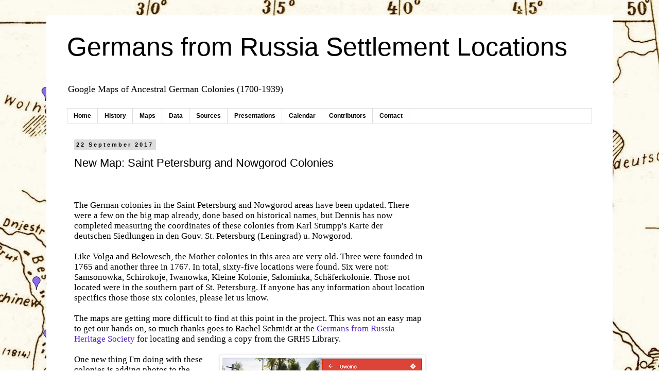

--- FILE ---
content_type: text/html; charset=UTF-8
request_url: https://www.germansfromrussiasettlementlocations.org/2017/09/new-map-saint-petersburg-and-nowgorod.html
body_size: 15614
content:
<!DOCTYPE html>
<html class='v2' dir='ltr' xmlns='http://www.w3.org/1999/xhtml' xmlns:b='http://www.google.com/2005/gml/b' xmlns:data='http://www.google.com/2005/gml/data' xmlns:expr='http://www.google.com/2005/gml/expr'>
<head>
<link href='https://www.blogger.com/static/v1/widgets/4128112664-css_bundle_v2.css' rel='stylesheet' type='text/css'/>
<!-- Global site tag (gtag.js) - Google Analytics -->
<script async='async' src='https://www.googletagmanager.com/gtag/js?id=G-RXY0LN5270'></script>
<script>
  window.dataLayer = window.dataLayer || [];
  function gtag(){dataLayer.push(arguments);}
  gtag('js', new Date());

  gtag('config', 'G-RXY0LN5270');
</script>
<meta content='width=1100' name='viewport'/>
<meta content='text/html; charset=UTF-8' http-equiv='Content-Type'/>
<meta content='blogger' name='generator'/>
<link href='https://www.germansfromrussiasettlementlocations.org/favicon.ico' rel='icon' type='image/x-icon'/>
<link href='https://www.germansfromrussiasettlementlocations.org/2017/09/new-map-saint-petersburg-and-nowgorod.html' rel='canonical'/>
<link rel="alternate" type="application/atom+xml" title="Germans from Russia Settlement Locations - Atom" href="https://www.germansfromrussiasettlementlocations.org/feeds/posts/default" />
<link rel="alternate" type="application/rss+xml" title="Germans from Russia Settlement Locations - RSS" href="https://www.germansfromrussiasettlementlocations.org/feeds/posts/default?alt=rss" />
<link rel="service.post" type="application/atom+xml" title="Germans from Russia Settlement Locations - Atom" href="https://www.blogger.com/feeds/2300970409585045147/posts/default" />

<link rel="alternate" type="application/atom+xml" title="Germans from Russia Settlement Locations - Atom" href="https://www.germansfromrussiasettlementlocations.org/feeds/8265528065511903528/comments/default" />
<!--Can't find substitution for tag [blog.ieCssRetrofitLinks]-->
<link href='https://blogger.googleusercontent.com/img/b/R29vZ2xl/AVvXsEg3HKXB47YUnkkqULOgkwFMbRAxV9cMNbyACeAuPPasE51Nj87W4sm8A19or6djY6B1vYLRzQjfhu5zXjmkC6Z1axJpwQot2FCzzveCN_lkc1TaWSi_GpcvWgt2yULJ5FbDrzp1l04r8aLY/s400/sample+photo+shot.png' rel='image_src'/>
<meta content='The German colonies in the Saint Petersburg and Nowgorod areas have been located and mapped, based on  Karl Stumpp&#39;s Karte der deutschen Siedlungen in den Gouv. St. Petersburg (Leningrad) u. Nowgorod.' name='description'/>
<meta content='https://www.germansfromrussiasettlementlocations.org/2017/09/new-map-saint-petersburg-and-nowgorod.html' property='og:url'/>
<meta content='New Map: Saint Petersburg and Nowgorod Colonies' property='og:title'/>
<meta content='The German colonies in the Saint Petersburg and Nowgorod areas have been located and mapped, based on  Karl Stumpp&#39;s Karte der deutschen Siedlungen in den Gouv. St. Petersburg (Leningrad) u. Nowgorod.' property='og:description'/>
<meta content='https://blogger.googleusercontent.com/img/b/R29vZ2xl/AVvXsEg3HKXB47YUnkkqULOgkwFMbRAxV9cMNbyACeAuPPasE51Nj87W4sm8A19or6djY6B1vYLRzQjfhu5zXjmkC6Z1axJpwQot2FCzzveCN_lkc1TaWSi_GpcvWgt2yULJ5FbDrzp1l04r8aLY/w1200-h630-p-k-no-nu/sample+photo+shot.png' property='og:image'/>
<title>Germans from Russia Settlement Locations: New Map: Saint Petersburg and Nowgorod Colonies</title>
<style id='page-skin-1' type='text/css'><!--
/*
-----------------------------------------------
Blogger Template Style
Name:     Simple
Designer: Blogger
URL:      www.blogger.com
----------------------------------------------- */
/* Variable definitions
====================
<Variable name="keycolor" description="Main Color" type="color" default="#66bbdd"/>
<Group description="Page Text" selector="body">
<Variable name="body.font" description="Font" type="font"
default="normal normal 12px Arial, Tahoma, Helvetica, FreeSans, sans-serif"/>
<Variable name="body.text.color" description="Text Color" type="color" default="#222222"/>
</Group>
<Group description="Backgrounds" selector=".body-fauxcolumns-outer">
<Variable name="body.background.color" description="Outer Background" type="color" default="#66bbdd"/>
<Variable name="content.background.color" description="Main Background" type="color" default="#ffffff"/>
<Variable name="header.background.color" description="Header Background" type="color" default="transparent"/>
</Group>
<Group description="Links" selector=".main-outer">
<Variable name="link.color" description="Link Color" type="color" default="#2288bb"/>
<Variable name="link.visited.color" description="Visited Color" type="color" default="#888888"/>
<Variable name="link.hover.color" description="Hover Color" type="color" default="#33aaff"/>
</Group>
<Group description="Blog Title" selector=".header h1">
<Variable name="header.font" description="Font" type="font"
default="normal normal 60px Arial, Tahoma, Helvetica, FreeSans, sans-serif"/>
<Variable name="header.text.color" description="Title Color" type="color" default="#3399bb" />
</Group>
<Group description="Blog Description" selector=".header .description">
<Variable name="description.text.color" description="Description Color" type="color"
default="#777777" />
</Group>
<Group description="Tabs Text" selector=".tabs-inner .widget li a">
<Variable name="tabs.font" description="Font" type="font"
default="normal normal 14px Arial, Tahoma, Helvetica, FreeSans, sans-serif"/>
<Variable name="tabs.text.color" description="Text Color" type="color" default="#999999"/>
<Variable name="tabs.selected.text.color" description="Selected Color" type="color" default="#000000"/>
</Group>
<Group description="Tabs Background" selector=".tabs-outer .PageList">
<Variable name="tabs.background.color" description="Background Color" type="color" default="#f5f5f5"/>
<Variable name="tabs.selected.background.color" description="Selected Color" type="color" default="#eeeeee"/>
</Group>
<Group description="Post Title" selector="h3.post-title, .comments h4">
<Variable name="post.title.font" description="Font" type="font"
default="normal normal 22px Arial, Tahoma, Helvetica, FreeSans, sans-serif"/>
</Group>
<Group description="Date Header" selector=".date-header">
<Variable name="date.header.color" description="Text Color" type="color"
default="#000000"/>
<Variable name="date.header.background.color" description="Background Color" type="color"
default="transparent"/>
<Variable name="date.header.font" description="Text Font" type="font"
default="normal bold 11px Arial, Tahoma, Helvetica, FreeSans, sans-serif"/>
<Variable name="date.header.padding" description="Date Header Padding" type="string" default="inherit"/>
<Variable name="date.header.letterspacing" description="Date Header Letter Spacing" type="string" default="inherit"/>
<Variable name="date.header.margin" description="Date Header Margin" type="string" default="inherit"/>
</Group>
<Group description="Post Footer" selector=".post-footer">
<Variable name="post.footer.text.color" description="Text Color" type="color" default="#666666"/>
<Variable name="post.footer.background.color" description="Background Color" type="color"
default="#f9f9f9"/>
<Variable name="post.footer.border.color" description="Shadow Color" type="color" default="#eeeeee"/>
</Group>
<Group description="Gadgets" selector="h2">
<Variable name="widget.title.font" description="Title Font" type="font"
default="normal bold 11px Arial, Tahoma, Helvetica, FreeSans, sans-serif"/>
<Variable name="widget.title.text.color" description="Title Color" type="color" default="#000000"/>
<Variable name="widget.alternate.text.color" description="Alternate Color" type="color" default="#999999"/>
</Group>
<Group description="Images" selector=".main-inner">
<Variable name="image.background.color" description="Background Color" type="color" default="#ffffff"/>
<Variable name="image.border.color" description="Border Color" type="color" default="#eeeeee"/>
<Variable name="image.text.color" description="Caption Text Color" type="color" default="#000000"/>
</Group>
<Group description="Accents" selector=".content-inner">
<Variable name="body.rule.color" description="Separator Line Color" type="color" default="#eeeeee"/>
<Variable name="tabs.border.color" description="Tabs Border Color" type="color" default="transparent"/>
</Group>
<Variable name="body.background" description="Body Background" type="background"
color="#ffffff" default="$(color) none repeat scroll top left"/>
<Variable name="body.background.override" description="Body Background Override" type="string" default=""/>
<Variable name="body.background.gradient.cap" description="Body Gradient Cap" type="url"
default="url(https://resources.blogblog.com/blogblog/data/1kt/simple/gradients_light.png)"/>
<Variable name="body.background.gradient.tile" description="Body Gradient Tile" type="url"
default="url(https://resources.blogblog.com/blogblog/data/1kt/simple/body_gradient_tile_light.png)"/>
<Variable name="content.background.color.selector" description="Content Background Color Selector" type="string" default=".content-inner"/>
<Variable name="content.padding" description="Content Padding" type="length" default="10px" min="0" max="100px"/>
<Variable name="content.padding.horizontal" description="Content Horizontal Padding" type="length" default="10px" min="0" max="100px"/>
<Variable name="content.shadow.spread" description="Content Shadow Spread" type="length" default="40px" min="0" max="100px"/>
<Variable name="content.shadow.spread.webkit" description="Content Shadow Spread (WebKit)" type="length" default="5px" min="0" max="100px"/>
<Variable name="content.shadow.spread.ie" description="Content Shadow Spread (IE)" type="length" default="10px" min="0" max="100px"/>
<Variable name="main.border.width" description="Main Border Width" type="length" default="0" min="0" max="10px"/>
<Variable name="header.background.gradient" description="Header Gradient" type="url" default="none"/>
<Variable name="header.shadow.offset.left" description="Header Shadow Offset Left" type="length" default="-1px" min="-50px" max="50px"/>
<Variable name="header.shadow.offset.top" description="Header Shadow Offset Top" type="length" default="-1px" min="-50px" max="50px"/>
<Variable name="header.shadow.spread" description="Header Shadow Spread" type="length" default="1px" min="0" max="100px"/>
<Variable name="header.padding" description="Header Padding" type="length" default="30px" min="0" max="100px"/>
<Variable name="header.border.size" description="Header Border Size" type="length" default="1px" min="0" max="10px"/>
<Variable name="header.bottom.border.size" description="Header Bottom Border Size" type="length" default="1px" min="0" max="10px"/>
<Variable name="header.border.horizontalsize" description="Header Horizontal Border Size" type="length" default="0" min="0" max="10px"/>
<Variable name="description.text.size" description="Description Text Size" type="string" default="140%"/>
<Variable name="tabs.margin.top" description="Tabs Margin Top" type="length" default="0" min="0" max="100px"/>
<Variable name="tabs.margin.side" description="Tabs Side Margin" type="length" default="30px" min="0" max="100px"/>
<Variable name="tabs.background.gradient" description="Tabs Background Gradient" type="url"
default="url(https://resources.blogblog.com/blogblog/data/1kt/simple/gradients_light.png)"/>
<Variable name="tabs.border.width" description="Tabs Border Width" type="length" default="1px" min="0" max="10px"/>
<Variable name="tabs.bevel.border.width" description="Tabs Bevel Border Width" type="length" default="1px" min="0" max="10px"/>
<Variable name="post.margin.bottom" description="Post Bottom Margin" type="length" default="25px" min="0" max="100px"/>
<Variable name="image.border.small.size" description="Image Border Small Size" type="length" default="2px" min="0" max="10px"/>
<Variable name="image.border.large.size" description="Image Border Large Size" type="length" default="5px" min="0" max="10px"/>
<Variable name="page.width.selector" description="Page Width Selector" type="string" default=".region-inner"/>
<Variable name="page.width" description="Page Width" type="string" default="auto"/>
<Variable name="main.section.margin" description="Main Section Margin" type="length" default="15px" min="0" max="100px"/>
<Variable name="main.padding" description="Main Padding" type="length" default="15px" min="0" max="100px"/>
<Variable name="main.padding.top" description="Main Padding Top" type="length" default="30px" min="0" max="100px"/>
<Variable name="main.padding.bottom" description="Main Padding Bottom" type="length" default="30px" min="0" max="100px"/>
<Variable name="paging.background"
color="#ffffff"
description="Background of blog paging area" type="background"
default="transparent none no-repeat scroll top center"/>
<Variable name="footer.bevel" description="Bevel border length of footer" type="length" default="0" min="0" max="10px"/>
<Variable name="mobile.background.overlay" description="Mobile Background Overlay" type="string"
default="transparent none repeat scroll top left"/>
<Variable name="mobile.background.size" description="Mobile Background Size" type="string" default="auto"/>
<Variable name="mobile.button.color" description="Mobile Button Color" type="color" default="#ffffff" />
<Variable name="startSide" description="Side where text starts in blog language" type="automatic" default="left"/>
<Variable name="endSide" description="Side where text ends in blog language" type="automatic" default="right"/>
*/
/* Content
----------------------------------------------- */
body {
font: normal normal 14px 'Times New Roman', Times, FreeSerif, serif;
color: #000000;
background: #ffffff url(//3.bp.blogspot.com/-k5h8Ywlvx8c/WrAInRf7fvI/AAAAAAAAu5w/EvZrM8Y6n6cUc9yKLgUyaWUoIakD2oyTgCK4BGAYYCw/s0/website%2Bbackground%2Bsepia4%2Bw%2Bpins4.jpg) repeat scroll top left;
padding: 0 0 0 0;
}
html body .region-inner {
min-width: 0;
max-width: 100%;
width: auto;
}
h2 {
font-size: 22px;
}
a:link {
text-decoration:none;
color: #5421bb;
}
a:visited {
text-decoration:none;
color: #2288bb;
}
a:hover {
text-decoration:underline;
color: #33aaff;
}
.body-fauxcolumn-outer .fauxcolumn-inner {
background: transparent none repeat scroll top left;
_background-image: none;
}
.body-fauxcolumn-outer .cap-top {
position: absolute;
z-index: 1;
height: 400px;
width: 100%;
}
.body-fauxcolumn-outer .cap-top .cap-left {
width: 100%;
background: transparent none repeat-x scroll top left;
_background-image: none;
}
.content-outer {
-moz-box-shadow: 0 0 0 rgba(0, 0, 0, .15);
-webkit-box-shadow: 0 0 0 rgba(0, 0, 0, .15);
-goog-ms-box-shadow: 0 0 0 #333333;
box-shadow: 0 0 0 rgba(0, 0, 0, .15);
margin-bottom: 1px;
}
.content-inner {
padding: 10px 40px;
}
.content-inner {
background-color: #ffffff;
}
/* Header
----------------------------------------------- */
.header-outer {
background: #ffffff none repeat-x scroll 0 -400px;
_background-image: none;
}
.Header h1 {
font: normal normal 50px 'Trebuchet MS',Trebuchet,Verdana,sans-serif;
color: #000000;
text-shadow: 0 0 0 rgba(0, 0, 0, .2);
}
.Header h1 a {
color: #000000;
}
.Header .description {
font-size: 18px;
color: #000000;
}
.header-inner .Header .titlewrapper {
padding: 22px 0;
}
.header-inner .Header .descriptionwrapper {
padding: 0 0;
}
/* Tabs
----------------------------------------------- */
.tabs-inner .section:first-child {
border-top: 0 solid #dddddd;
}
.tabs-inner .section:first-child ul {
margin-top: -1px;
border-top: 1px solid #dddddd;
border-left: 1px solid #dddddd;
border-right: 1px solid #dddddd;
}
.tabs-inner .widget ul {
background: transparent none repeat-x scroll 0 -800px;
_background-image: none;
border-bottom: 1px solid #dddddd;
margin-top: 0;
margin-left: -30px;
margin-right: -30px;
}
.tabs-inner .widget li a {
display: inline-block;
padding: .6em 1em;
font: normal bold 12px Arial, Tahoma, Helvetica, FreeSans, sans-serif;
color: #000000;
border-left: 1px solid #ffffff;
border-right: 1px solid #dddddd;
}
.tabs-inner .widget li:first-child a {
border-left: none;
}
.tabs-inner .widget li.selected a, .tabs-inner .widget li a:hover {
color: #000000;
background-color: #eeeeee;
text-decoration: none;
}
/* Columns
----------------------------------------------- */
.main-outer {
border-top: 0 solid transparent;
}
.fauxcolumn-left-outer .fauxcolumn-inner {
border-right: 1px solid transparent;
}
.fauxcolumn-right-outer .fauxcolumn-inner {
border-left: 1px solid transparent;
}
/* Headings
----------------------------------------------- */
div.widget > h2,
div.widget h2.title {
margin: 0 0 1em 0;
font: normal bold 11px 'Trebuchet MS',Trebuchet,Verdana,sans-serif;
color: #000000;
}
/* Widgets
----------------------------------------------- */
.widget .zippy {
color: #999999;
text-shadow: 2px 2px 1px rgba(0, 0, 0, .1);
}
.widget .popular-posts ul {
list-style: none;
}
/* Posts
----------------------------------------------- */
h2.date-header {
font: normal bold 11px Arial, Tahoma, Helvetica, FreeSans, sans-serif;
}
.date-header span {
background-color: #dddddd;
color: #000000;
padding: 0.4em;
letter-spacing: 3px;
margin: inherit;
}
.main-inner {
padding-top: 35px;
padding-bottom: 65px;
}
.main-inner .column-center-inner {
padding: 0 0;
}
.main-inner .column-center-inner .section {
margin: 0 1em;
}
.post {
margin: 0 0 45px 0;
}
h3.post-title, .comments h4 {
font: normal normal 22px 'Trebuchet MS',Trebuchet,Verdana,sans-serif;
margin: .75em 0 0;
}
.post-body {
font-size: 120%;
line-height: 1.2;
position: relative;
}
.post-body img, .post-body .tr-caption-container, .Profile img, .Image img,
.BlogList .item-thumbnail img {
padding: 2px;
background: #ffffff;
border: 1px solid #eeeeee;
-moz-box-shadow: 1px 1px 5px rgba(0, 0, 0, .1);
-webkit-box-shadow: 1px 1px 5px rgba(0, 0, 0, .1);
box-shadow: 1px 1px 5px rgba(0, 0, 0, .1);
}
.post-body img, .post-body .tr-caption-container {
padding: 5px;
}
.post-body .tr-caption-container {
color: #666666;
}
.post-body .tr-caption-container img {
padding: 0;
background: transparent;
border: none;
-moz-box-shadow: 0 0 0 rgba(0, 0, 0, .1);
-webkit-box-shadow: 0 0 0 rgba(0, 0, 0, .1);
box-shadow: 0 0 0 rgba(0, 0, 0, .1);
}
.post-header {
margin: 0 0 1.5em;
line-height: 1.6;
font-size: 90%;
}
.post-footer {
margin: 20px -2px 0;
padding: 5px 10px;
color: #666666;
background-color: #eeeeee;
border-bottom: 1px solid #eeeeee;
line-height: 1.6;
font-size: 90%;
}
#comments .comment-author {
padding-top: 1.5em;
border-top: 1px solid transparent;
background-position: 0 1.5em;
}
#comments .comment-author:first-child {
padding-top: 0;
border-top: none;
}
.avatar-image-container {
margin: .2em 0 0;
}
#comments .avatar-image-container img {
border: 1px solid #eeeeee;
}
/* Comments
----------------------------------------------- */
.comments .comments-content .icon.blog-author {
background-repeat: no-repeat;
background-image: url([data-uri]);
}
.comments .comments-content .loadmore a {
border-top: 1px solid #999999;
border-bottom: 1px solid #999999;
}
.comments .comment-thread.inline-thread {
background-color: #eeeeee;
}
.comments .continue {
border-top: 2px solid #999999;
}
/* Accents
---------------------------------------------- */
.section-columns td.columns-cell {
border-left: 1px solid transparent;
}
.blog-pager {
background: transparent url(https://www.blogblog.com/1kt/simple/paging_dot.png) repeat-x scroll top center;
}
.blog-pager-older-link, .home-link,
.blog-pager-newer-link {
background-color: #ffffff;
padding: 5px;
}
.footer-outer {
border-top: 1px dashed #bbbbbb;
}
/* Mobile
----------------------------------------------- */
body.mobile  {
background-size: auto;
}
.mobile .body-fauxcolumn-outer {
background: transparent none repeat scroll top left;
}
.mobile .body-fauxcolumn-outer .cap-top {
background-size: 100% auto;
}
.mobile .content-outer {
-webkit-box-shadow: 0 0 3px rgba(0, 0, 0, .15);
box-shadow: 0 0 3px rgba(0, 0, 0, .15);
}
.mobile .tabs-inner .widget ul {
margin-left: 0;
margin-right: 0;
}
.mobile .post {
margin: 0;
}
.mobile .main-inner .column-center-inner .section {
margin: 0;
}
.mobile .date-header span {
padding: 0.1em 10px;
margin: 0 -10px;
}
.mobile h3.post-title {
margin: 0;
}
.mobile .blog-pager {
background: transparent none no-repeat scroll top center;
}
.mobile .footer-outer {
border-top: none;
}
.mobile .main-inner, .mobile .footer-inner {
background-color: #ffffff;
}
.mobile-index-contents {
color: #000000;
}
.mobile-link-button {
background-color: #5421bb;
}
.mobile-link-button a:link, .mobile-link-button a:visited {
color: #ffffff;
}
.mobile .tabs-inner .section:first-child {
border-top: none;
}
.mobile .tabs-inner .PageList .widget-content {
background-color: #eeeeee;
color: #000000;
border-top: 1px solid #dddddd;
border-bottom: 1px solid #dddddd;
}
.mobile .tabs-inner .PageList .widget-content .pagelist-arrow {
border-left: 1px solid #dddddd;
}

--></style>
<style id='template-skin-1' type='text/css'><!--
body {
min-width: 1100px;
}
.content-outer, .content-fauxcolumn-outer, .region-inner {
min-width: 1100px;
max-width: 1100px;
_width: 1100px;
}
.main-inner .columns {
padding-left: 0px;
padding-right: 310px;
}
.main-inner .fauxcolumn-center-outer {
left: 0px;
right: 310px;
/* IE6 does not respect left and right together */
_width: expression(this.parentNode.offsetWidth -
parseInt("0px") -
parseInt("310px") + 'px');
}
.main-inner .fauxcolumn-left-outer {
width: 0px;
}
.main-inner .fauxcolumn-right-outer {
width: 310px;
}
.main-inner .column-left-outer {
width: 0px;
right: 100%;
margin-left: -0px;
}
.main-inner .column-right-outer {
width: 310px;
margin-right: -310px;
}
#layout {
min-width: 0;
}
#layout .content-outer {
min-width: 0;
width: 800px;
}
#layout .region-inner {
min-width: 0;
width: auto;
}
body#layout div.add_widget {
padding: 8px;
}
body#layout div.add_widget a {
margin-left: 32px;
}
--></style>
<style>
    body {background-image:url(\/\/3.bp.blogspot.com\/-k5h8Ywlvx8c\/WrAInRf7fvI\/AAAAAAAAu5w\/EvZrM8Y6n6cUc9yKLgUyaWUoIakD2oyTgCK4BGAYYCw\/s0\/website%2Bbackground%2Bsepia4%2Bw%2Bpins4.jpg);}
    
@media (max-width: 200px) { body {background-image:url(\/\/3.bp.blogspot.com\/-k5h8Ywlvx8c\/WrAInRf7fvI\/AAAAAAAAu5w\/EvZrM8Y6n6cUc9yKLgUyaWUoIakD2oyTgCK4BGAYYCw\/w200\/website%2Bbackground%2Bsepia4%2Bw%2Bpins4.jpg);}}
@media (max-width: 400px) and (min-width: 201px) { body {background-image:url(\/\/3.bp.blogspot.com\/-k5h8Ywlvx8c\/WrAInRf7fvI\/AAAAAAAAu5w\/EvZrM8Y6n6cUc9yKLgUyaWUoIakD2oyTgCK4BGAYYCw\/w400\/website%2Bbackground%2Bsepia4%2Bw%2Bpins4.jpg);}}
@media (max-width: 800px) and (min-width: 401px) { body {background-image:url(\/\/3.bp.blogspot.com\/-k5h8Ywlvx8c\/WrAInRf7fvI\/AAAAAAAAu5w\/EvZrM8Y6n6cUc9yKLgUyaWUoIakD2oyTgCK4BGAYYCw\/w800\/website%2Bbackground%2Bsepia4%2Bw%2Bpins4.jpg);}}
@media (max-width: 1200px) and (min-width: 801px) { body {background-image:url(\/\/3.bp.blogspot.com\/-k5h8Ywlvx8c\/WrAInRf7fvI\/AAAAAAAAu5w\/EvZrM8Y6n6cUc9yKLgUyaWUoIakD2oyTgCK4BGAYYCw\/w1200\/website%2Bbackground%2Bsepia4%2Bw%2Bpins4.jpg);}}
/* Last tag covers anything over one higher than the previous max-size cap. */
@media (min-width: 1201px) { body {background-image:url(\/\/3.bp.blogspot.com\/-k5h8Ywlvx8c\/WrAInRf7fvI\/AAAAAAAAu5w\/EvZrM8Y6n6cUc9yKLgUyaWUoIakD2oyTgCK4BGAYYCw\/w1600\/website%2Bbackground%2Bsepia4%2Bw%2Bpins4.jpg);}}
  </style>
<!-- Google tag (gtag.js) -->
<script async='true' src='https://www.googletagmanager.com/gtag/js?id=G-RXY0LN5270'></script>
<script>
        window.dataLayer = window.dataLayer || [];
        function gtag(){dataLayer.push(arguments);}
        gtag('js', new Date());
        gtag('config', 'G-RXY0LN5270');
      </script>
<link href='https://www.blogger.com/dyn-css/authorization.css?targetBlogID=2300970409585045147&amp;zx=0ce90f68-3155-4f41-b9d9-fcfb2e241466' media='none' onload='if(media!=&#39;all&#39;)media=&#39;all&#39;' rel='stylesheet'/><noscript><link href='https://www.blogger.com/dyn-css/authorization.css?targetBlogID=2300970409585045147&amp;zx=0ce90f68-3155-4f41-b9d9-fcfb2e241466' rel='stylesheet'/></noscript>
<meta name='google-adsense-platform-account' content='ca-host-pub-1556223355139109'/>
<meta name='google-adsense-platform-domain' content='blogspot.com'/>

</head>
<body class='loading'>
<div class='navbar no-items section' id='navbar' name='Navbar'>
</div>
<div class='body-fauxcolumns'>
<div class='fauxcolumn-outer body-fauxcolumn-outer'>
<div class='cap-top'>
<div class='cap-left'></div>
<div class='cap-right'></div>
</div>
<div class='fauxborder-left'>
<div class='fauxborder-right'></div>
<div class='fauxcolumn-inner'>
</div>
</div>
<div class='cap-bottom'>
<div class='cap-left'></div>
<div class='cap-right'></div>
</div>
</div>
</div>
<div class='content'>
<div class='content-fauxcolumns'>
<div class='fauxcolumn-outer content-fauxcolumn-outer'>
<div class='cap-top'>
<div class='cap-left'></div>
<div class='cap-right'></div>
</div>
<div class='fauxborder-left'>
<div class='fauxborder-right'></div>
<div class='fauxcolumn-inner'>
</div>
</div>
<div class='cap-bottom'>
<div class='cap-left'></div>
<div class='cap-right'></div>
</div>
</div>
</div>
<div class='content-outer'>
<div class='content-cap-top cap-top'>
<div class='cap-left'></div>
<div class='cap-right'></div>
</div>
<div class='fauxborder-left content-fauxborder-left'>
<div class='fauxborder-right content-fauxborder-right'></div>
<div class='content-inner'>
<header>
<div class='header-outer'>
<div class='header-cap-top cap-top'>
<div class='cap-left'></div>
<div class='cap-right'></div>
</div>
<div class='fauxborder-left header-fauxborder-left'>
<div class='fauxborder-right header-fauxborder-right'></div>
<div class='region-inner header-inner'>
<div class='header section' id='header' name='Header'><div class='widget Header' data-version='1' id='Header1'>
<div id='header-inner'>
<div class='titlewrapper'>
<h1 class='title'>
<a href='https://www.germansfromrussiasettlementlocations.org/'>
Germans from Russia Settlement Locations
</a>
</h1>
</div>
<div class='descriptionwrapper'>
<p class='description'><span>Google Maps of Ancestral German Colonies (1700-1939) </span></p>
</div>
</div>
</div></div>
</div>
</div>
<div class='header-cap-bottom cap-bottom'>
<div class='cap-left'></div>
<div class='cap-right'></div>
</div>
</div>
</header>
<div class='tabs-outer'>
<div class='tabs-cap-top cap-top'>
<div class='cap-left'></div>
<div class='cap-right'></div>
</div>
<div class='fauxborder-left tabs-fauxborder-left'>
<div class='fauxborder-right tabs-fauxborder-right'></div>
<div class='region-inner tabs-inner'>
<div class='tabs section' id='crosscol' name='Cross-Column'><div class='widget PageList' data-version='1' id='PageList1'>
<h2>Pages</h2>
<div class='widget-content'>
<ul>
<li>
<a href='https://www.germansfromrussiasettlementlocations.org/'>Home</a>
</li>
<li>
<a href='https://www.germansfromrussiasettlementlocations.org/p/history.html'>History</a>
</li>
<li>
<a href='https://www.germansfromrussiasettlementlocations.org/p/maps.html'>Maps</a>
</li>
<li>
<a href='https://www.germansfromrussiasettlementlocations.org/p/map-data.html'>Data</a>
</li>
<li>
<a href='https://www.germansfromrussiasettlementlocations.org/p/sources.html'>Sources</a>
</li>
<li>
<a href='https://www.germansfromrussiasettlementlocations.org/p/publications.html'>Presentations</a>
</li>
<li>
<a href='https://www.germansfromrussiasettlementlocations.org/p/calendar_4.html'>Calendar</a>
</li>
<li>
<a href='https://www.germansfromrussiasettlementlocations.org/p/contributers-and-acknowledgements.html'>Contributors</a>
</li>
<li>
<a href='https://www.germansfromrussiasettlementlocations.org/p/contact-us.html'>Contact</a>
</li>
</ul>
<div class='clear'></div>
</div>
</div></div>
<div class='tabs no-items section' id='crosscol-overflow' name='Cross-Column 2'></div>
</div>
</div>
<div class='tabs-cap-bottom cap-bottom'>
<div class='cap-left'></div>
<div class='cap-right'></div>
</div>
</div>
<div class='main-outer'>
<div class='main-cap-top cap-top'>
<div class='cap-left'></div>
<div class='cap-right'></div>
</div>
<div class='fauxborder-left main-fauxborder-left'>
<div class='fauxborder-right main-fauxborder-right'></div>
<div class='region-inner main-inner'>
<div class='columns fauxcolumns'>
<div class='fauxcolumn-outer fauxcolumn-center-outer'>
<div class='cap-top'>
<div class='cap-left'></div>
<div class='cap-right'></div>
</div>
<div class='fauxborder-left'>
<div class='fauxborder-right'></div>
<div class='fauxcolumn-inner'>
</div>
</div>
<div class='cap-bottom'>
<div class='cap-left'></div>
<div class='cap-right'></div>
</div>
</div>
<div class='fauxcolumn-outer fauxcolumn-left-outer'>
<div class='cap-top'>
<div class='cap-left'></div>
<div class='cap-right'></div>
</div>
<div class='fauxborder-left'>
<div class='fauxborder-right'></div>
<div class='fauxcolumn-inner'>
</div>
</div>
<div class='cap-bottom'>
<div class='cap-left'></div>
<div class='cap-right'></div>
</div>
</div>
<div class='fauxcolumn-outer fauxcolumn-right-outer'>
<div class='cap-top'>
<div class='cap-left'></div>
<div class='cap-right'></div>
</div>
<div class='fauxborder-left'>
<div class='fauxborder-right'></div>
<div class='fauxcolumn-inner'>
</div>
</div>
<div class='cap-bottom'>
<div class='cap-left'></div>
<div class='cap-right'></div>
</div>
</div>
<!-- corrects IE6 width calculation -->
<div class='columns-inner'>
<div class='column-center-outer'>
<div class='column-center-inner'>
<div class='main section' id='main' name='Main'><div class='widget Blog' data-version='1' id='Blog1'>
<div class='blog-posts hfeed'>

          <div class="date-outer">
        
<h2 class='date-header'><span>22 September 2017</span></h2>

          <div class="date-posts">
        
<div class='post-outer'>
<div class='post hentry uncustomized-post-template' itemprop='blogPost' itemscope='itemscope' itemtype='http://schema.org/BlogPosting'>
<meta content='https://blogger.googleusercontent.com/img/b/R29vZ2xl/AVvXsEg3HKXB47YUnkkqULOgkwFMbRAxV9cMNbyACeAuPPasE51Nj87W4sm8A19or6djY6B1vYLRzQjfhu5zXjmkC6Z1axJpwQot2FCzzveCN_lkc1TaWSi_GpcvWgt2yULJ5FbDrzp1l04r8aLY/s400/sample+photo+shot.png' itemprop='image_url'/>
<meta content='2300970409585045147' itemprop='blogId'/>
<meta content='8265528065511903528' itemprop='postId'/>
<a name='8265528065511903528'></a>
<h3 class='post-title entry-title' itemprop='name'>
New Map: Saint Petersburg and Nowgorod Colonies
</h3>
<div class='post-header'>
<div class='post-header-line-1'></div>
</div>
<div class='post-body entry-content' id='post-body-8265528065511903528' itemprop='articleBody'>
<div dir="ltr" style="text-align: left;" trbidi="on">
<br />
<div dir="ltr" style="text-align: left;" trbidi="on">
<a href="https://blogger.googleusercontent.com/img/b/R29vZ2xl/AVvXsEg3HKXB47YUnkkqULOgkwFMbRAxV9cMNbyACeAuPPasE51Nj87W4sm8A19or6djY6B1vYLRzQjfhu5zXjmkC6Z1axJpwQot2FCzzveCN_lkc1TaWSi_GpcvWgt2yULJ5FbDrzp1l04r8aLY/s1600/sample+photo+shot.png" style="clear: right; float: right; margin-bottom: 1em; margin-left: 1em;"><br /></a>
<a href="https://blogger.googleusercontent.com/img/b/R29vZ2xl/AVvXsEg3HKXB47YUnkkqULOgkwFMbRAxV9cMNbyACeAuPPasE51Nj87W4sm8A19or6djY6B1vYLRzQjfhu5zXjmkC6Z1axJpwQot2FCzzveCN_lkc1TaWSi_GpcvWgt2yULJ5FbDrzp1l04r8aLY/s1600/sample+photo+shot.png" style="clear: right; float: right; margin-bottom: 1em; margin-left: 1em;"><br /></a>
<br />
<div style="text-align: left;">
<span style="font-family: inherit;">The German colonies in the Saint Petersburg and Nowgorod areas have been updated. There were a few on the big map already, done based on historical names, but Dennis has now completed measuring the coordinates of these colonies from Karl Stumpp's Karte der deutschen Siedlungen in den Gouv. St. Petersburg (Leningrad) u. Nowgorod.<br />  </span></div>
<span style="font-family: inherit;"><br /></span><span style="font-family: inherit;">Like Volga and Belowesch, the Mother colonies in this area are very old.  Three were founded in 1765 and another three in 1767. In total, sixty-five locations were found.  Six were not: Samsonowka, Schirokoje, Iwanowka, Kleine Kolonie, Salominka, Schäferkolonie. Those not located were in the southern part of St. Petersburg.  If anyone has any information about location specifics those those six colonies, please let us know.</span><br />
<span style="font-family: inherit;"><br /></span><span style="font-family: inherit;">The maps are getting more difficult to find at this point in the project. This was not an easy map to get our hands on, so much thanks goes to Rachel Schmidt at the <a href="http://grhs.org/">Germans from Russia Heritage Society </a>for locating and sending a copy from the GRHS Library.</span><br />
<span style="font-family: inherit;"><br /></span>
<a href="https://blogger.googleusercontent.com/img/b/R29vZ2xl/AVvXsEg3HKXB47YUnkkqULOgkwFMbRAxV9cMNbyACeAuPPasE51Nj87W4sm8A19or6djY6B1vYLRzQjfhu5zXjmkC6Z1axJpwQot2FCzzveCN_lkc1TaWSi_GpcvWgt2yULJ5FbDrzp1l04r8aLY/s1600/sample+photo+shot.png" imageanchor="1" style="clear: right; float: right; margin-bottom: 1em; margin-left: 1em;"><img border="0" src="https://blogger.googleusercontent.com/img/b/R29vZ2xl/AVvXsEg3HKXB47YUnkkqULOgkwFMbRAxV9cMNbyACeAuPPasE51Nj87W4sm8A19or6djY6B1vYLRzQjfhu5zXjmkC6Z1axJpwQot2FCzzveCN_lkc1TaWSi_GpcvWgt2yULJ5FbDrzp1l04r8aLY/s400/sample+photo+shot.png" /></a><span style="font-family: inherit;">One new thing I'm doing with these colonies is adding photos to the colonies on the maps. Right now, you can click on the Google Map link in the sources to see the town or city as it is now. But by adding colony-specific photos (cemeteries, churches, houses, etc.), you will see German Russian specific photos (current and historic) and maps of the colony.  In addition to adding to the "one stop shopping" for German villages, this will be helpful in at least a couple of ways:&nbsp;</span><a href="https://blogger.googleusercontent.com/img/b/R29vZ2xl/AVvXsEg3HKXB47YUnkkqULOgkwFMbRAxV9cMNbyACeAuPPasE51Nj87W4sm8A19or6djY6B1vYLRzQjfhu5zXjmkC6Z1axJpwQot2FCzzveCN_lkc1TaWSi_GpcvWgt2yULJ5FbDrzp1l04r8aLY/s1600/sample+photo+shot.png" style="clear: right; float: right; margin-bottom: 1em; margin-left: 1em;"><span style="font-family: inherit;"></span></a><span style="font-family: inherit;"><br /></span><br />
<ul style="text-align: left;">
<li><span style="font-family: inherit;">For further documenting defunct colonies that have no current photos, attaching historical photos or plat maps will hopefully show how alive the colony once was.</span></li>
</ul>
<ul style="text-align: left;">
<li><span style="font-family: inherit;">For those colonies that grew into much larger populations, photos will document the old structures of the colony separate from the rest of the newer areas.&nbsp;</span></li>
</ul>
<span style="font-family: inherit;"><span style="font-family: inherit;"><br /></span>
I love automation, and without it, the maps as you know them would not exist.  The data refresh to hundreds or thousands of colonies at a time happens in a matter of minutes.  However, there is no way to automate adding photos to custom Google maps.  It's one photo at a time to one colony at a time.  It's a labor of love, and a long term commitment.  There are a few done, and over the next few days, more will be added, and I'll send out an update then.   Have a look at <a href="https://www.google.com/maps/d/u/0/viewer?mid=1Sz-Sn4I1F-iqS2sNeeTPZ6-Jd8I&amp;z=18&amp;ll=59.81%2C30.612499999999955">Owcino</a> to see where I'm going with this.  You'll see a photo at the top, and if you scroll down, you'll see more.  Just click on any of the photos to see more of them.</span><br />
<span style="font-family: inherit;"><br /></span><span style="font-family: inherit;">A multitude of thanks goes to Irina Kibina for allowing me to link to the photos she has on her website, <a href="http://www.deutsche-kolonien-spb.com/">Deutsche Kolonien bei Sankt-Petersburg und Nowgorod 1765-1941</a>.  If you have family from this area, you should check out her site. There is a lot of information, including family names, revision lists and more photos. </span><br />
<br />
<div>
<div style="text-align: left;">
<br /></div>
The following maps have been updated:<br />
<a href="https://goo.gl/ahwshw" target="_blank">Saint Petersburg/Nowgorod</a><br />
<a href="https://www.google.com/maps/d/u/0/edit?mid=1Sz-Sn4I1F-iqS2sNeeTPZ6-Jd8I&amp;ll=43.80031349335458%2C32.65539062500011&amp;z=4" target="_blank">GRSL (Germans from Russia Settlement Locations) map</a><br />
<br />
<br />
<br />
<iframe height="480" src="https://www.google.com/maps/d/u/0/embed?mid=19Sivrg995Sk3pHxPxYwZoiMLIic" width="640"></iframe>

<br />
The colonies that were found, including alternate names/spelling, are (for the sake of Google indexing):<br />
<br />
22nd Kolonie, Achtundzwanziger, Aleksandrovskaya, Alexander-Kolonie, Alexander-Kolonie, Alexander-Kolonie, Alexander-Kolonie, Alexandrovka, Alexandrovka, Besborodkino, Bichky, Colony at the Porcelain Factory, Cronstadt, Detskoye Selo, Deutch-Shuvalovo, Deutsch Lewaschowa, Deutsch Lewaschowa, Deutsch Lewaschowa, Etiup, Etuep, Etuep, Etüp, Etyup, Farforovoy, Farforowka, Farforowka, Frankfurt, Frankfurt, Friedental, Friedental, Fröhliche Kolonie, Fröhliche Kolonie, Gorelovo, Grashdanka, Grashdanka, Grenz-Kolonie, Grenz-Kolonie, Ishora, Isvar, Iswar, Iswar, Jamburg, Jamburg, Janino, Janino, Kamenka, Kamenka, Kiepen, Kingisepp, Kipen, Kipen, Kirchdorf, Klyuchinsky, Kolonie bei Kovalevo, Kolonie bei Kowalewo, Kolonie bei Kowalewo, Kolonie bei Murino, Kolonie bei Murino, Kolonie bei Rutschij, Kolonie bei Rutschij, Kolonie near Murino, Kolpino, Kolpino, Kolpino, Kolpino, Krasnenka, Kronshtadt, Kronstad, Kronstad, Kronstadt, Kronštádt, Kronstädter-Kolonie, Kronstädter-Kolonie, Ksenofontova, Ksenofontowa, Ksenofontowa, Lagekolonie, Lagekolonie, Laugaz, Levashova, Ligovo, Ligowo, Ligowo, Luck, Luga, Luga, Luisen, Luisino, Luisino, Luts'k, Luzk, Luzk, Lyssino, Marienburg, Marienburg, Marino, Marino, Moskovskoe Pole, Moskovskoye Polye, Moskowskoje Polje, Moskowskoje Polje, Nebe, Nebe, Neu-Alexandrovsky, Neu-Alexandrowski, Neu-Alexandrowski, Neu-Luck, Neu-Pargola, Neu-Pargolowo, Neu-Pargolowo, Neu-Porkhov, Neu-Saratovka, Neu-Saratowka, Neu-Saratowka, Neudorf, Neue Siedlung, Neue Siedlung, Neuhausen, Nikolai-Kolonie, Nikolai-Kolonie, Nikolayevskaya, Nyemetskaya Kolonya, Oranienbaum, Oranienbaum, Oranienbaumer-Kolonie, Oranienbaumer-Kolonie, Oserki, Oserki, Ovchino, Ovcino, Ovtsino, Ovtsyno, Owcino, Owcino, Owzino, Panovo, Panowo, Panowo, Patkanovo, Peterhof, Peterhof, Peterhof-Stadt, Peterhofer-Kolonie, Peterhofer-Kolonie, Pisskarevka, Pisskarewka, Pisskarewka, Porchowo, Porchowo, Porkhovo, Porokhva, Prijutino, Prijutino, Pryutino, Pushkin, Pushkin, Rosa Luxemburg, Rote Ansiedlung, Rote Ansiedlung, Ruchy, Samson, Samson, Samsonovka, Sceglovo, Sceglovo, Schlüsselburger Kolonie, Schöndorf, Schöndorf, Schtscheglowo, Sechziger Kolonie, Shcheglovo, Simson, Slutsk, Smoljnaja Kolonie, Smoljnaja Kolonie, Smolny, Smolynaya Kolonie, Snamenski-Kolonie, Snamenski-Kolonie, Srednaya-Ragata, Srednaya-Ragata, Srednnjaja Rogatka, Srednyaya Rogatka, Strel'na, Strelna, Strelna, Strelna-Kolonie, Strelna-Kolonie, Sulzk, Sulzk, Tarasikha, Tarassicha, Tarassicha, Tarassikha, Tsarskoe Selo, Uritsk, Urizk, Urizk, Utkino Sawod, Utkino Zavod, Utkino Zavod, Veiten, Veiten, Vessiolyy Oselok, Visherka, Volkovo, Vorony Ostrov, Wischerka, Wischerka, Wolkowo, Wolkowo, Woronij Ostrow, Woronij Ostrow, Xenofontovka, Yamburg, Yanina, Yanino, Znamenka, Znamensky-Kolonie, Zweiundzwanziger Kolonie.<br />
<br />
<br />
<div style="text-align: center;">
###</div>
<style type="text/css">
p.p1 {margin: 0.0px 0.0px 0.0px 0.0px; font: 11.0px Menlo; color: #000000; background-color: #ffffff}
span.s1 {font-variant-ligatures: no-common-ligatures}
</style></div>
</div>
<div style='clear: both;'></div>
</div>
<div class='post-footer'>
<div class='post-footer-line post-footer-line-1'>
<span class='post-author vcard'>
Posted by
<span class='fn' itemprop='author' itemscope='itemscope' itemtype='http://schema.org/Person'>
<meta content='https://www.blogger.com/profile/06067670306023100048' itemprop='url'/>
<a class='g-profile' href='https://www.blogger.com/profile/06067670306023100048' rel='author' title='author profile'>
<span itemprop='name'>Sandy Schilling Payne</span>
</a>
</span>
</span>
<span class='post-timestamp'>
</span>
<span class='post-comment-link'>
</span>
<span class='post-icons'>
</span>
<div class='post-share-buttons goog-inline-block'>
</div>
</div>
<div class='post-footer-line post-footer-line-2'>
<span class='post-labels'>
</span>
</div>
<div class='post-footer-line post-footer-line-3'>
<span class='post-location'>
</span>
</div>
</div>
</div>
<div class='comments' id='comments'>
<a name='comments'></a>
</div>
</div>

        </div></div>
      
</div>
<div class='blog-pager' id='blog-pager'>
<span id='blog-pager-newer-link'>
<a class='blog-pager-newer-link' href='https://www.germansfromrussiasettlementlocations.org/2017/09/valley-of-good-fortune-gluckstal-odessa.html' id='Blog1_blog-pager-newer-link' title='Newer Post'>Newer Post</a>
</span>
<span id='blog-pager-older-link'>
<a class='blog-pager-older-link' href='https://www.germansfromrussiasettlementlocations.org/2017/09/on-this-day-16-september-1767.html' id='Blog1_blog-pager-older-link' title='Older Post'>Older Post</a>
</span>
<a class='home-link' href='https://www.germansfromrussiasettlementlocations.org/'>Home</a>
</div>
<div class='clear'></div>
<div class='post-feeds'>
</div>
</div></div>
</div>
</div>
<div class='column-left-outer'>
<div class='column-left-inner'>
<aside>
</aside>
</div>
</div>
<div class='column-right-outer'>
<div class='column-right-inner'>
<aside>
<div class='sidebar section' id='sidebar-right-1'><div class='widget Translate' data-version='1' id='Translate1'>
<h2 class='title'>Translate</h2>
<div id='google_translate_element'></div>
<script>
    function googleTranslateElementInit() {
      new google.translate.TranslateElement({
        pageLanguage: 'en',
        autoDisplay: 'true',
        layout: google.translate.TranslateElement.InlineLayout.HORIZONTAL
      }, 'google_translate_element');
    }
  </script>
<script src='//translate.google.com/translate_a/element.js?cb=googleTranslateElementInit'></script>
<div class='clear'></div>
</div><div class='widget Image' data-version='1' id='Image3'>
<h2>Map: Germans from Russia Settlement Locations</h2>
<div class='widget-content'>
<a href='https://www.google.com/maps/d/u/0/edit?mid=1Sz-Sn4I1F-iqS2sNeeTPZ6-Jd8I&ll=23.65842181872636%2C44.69640625000011&z=3'>
<img alt='Map: Germans from Russia Settlement Locations' height='100' id='Image3_img' src='https://blogger.googleusercontent.com/img/a/AVvXsEjBG5ITXhXGeZtjrzHTpnfTtuMrB_qjcA5qTrxnwVDlkS2kr8-HttCtsz6mxbwkcp8KHwxB8Msdxs4pQZTP4j_RpG-qBM-8TulxZs7TzzCyCQI4tiBRXIBQtqD9oL7IR_IXh81-iuSJll4D49LoISRuntyS8Pb6qw28hBoJR8VQK-hhUBtpDpjHCx0zfaN0=s302' width='302'/>
</a>
<br/>
<span class='caption'>Map last updated 11 September 2025</span>
</div>
<div class='clear'></div>
</div><div class='widget Text' data-version='1' id='Text1'>
<h2 class='title'>About this Site</h2>
<div class='widget-content'>
This is the home of the Germans from Russia Settlement Locations project. Its goal is to bring the past into the present, to follow the humans and record where they lived, and to plot where they lived by coordinates on modern online maps. It is inclusive of all ethnic Germans who uprooted from their homelands and heeded the call to colonize the Imperial Russian Empire and those who remained in the former Soviet states after it fell. The resulting maps from this project currently span the modern-day, independent countries of Armenia, Azerbaijan, Bulgaria, Georgia, Kazakhstan, Kyrgyzstan, Lithuania, Moldova, Poland, Romania, Russia, Tajikistan, Türkiye, Turkmenistan, Ukraine and Uzbekistan. This is a work in progress and a living document.
</div>
<div class='clear'></div>
</div><div class='widget LinkList' data-version='1' id='LinkList1'>
<h2>Maps</h2>
<div class='widget-content'>
<ul>
<li><a href='https://youtu.be/pflYeNnAGHY'>Map Tutorial (new 2023)</a></li>
<li><a href='https://www.google.com/maps/d/u/0/edit?mid=1Sz-Sn4I1F-iqS2sNeeTPZ6-Jd8I&ll=23.65842181872636%2C44.69640625000011&z=3'>Germans from Russia Settlement Locations</a></li>
<li><a href='https://bit.ly/GRAtlas-Caucasus-vr'>Asiatic Russia: Caucasus Viceroyalty</a></li>
<li><a href='https://bit.ly/GRAtlas-Russian-Turkestan'>Asiatic Russia: Russian Turkestan</a></li>
<li><a href='https://bit.ly/GRAtlas-Siberia-and-Steppes'>Asiatic Russia: Siberia & Steppes Krai</a></li>
<li><a href='https://bit.ly/GRAtlas-Eastern-Russia'>European Russia: East Russia</a></li>
<li><a href='https://bit.ly/GRAtlas-Great-Russia'>European Russia: Great Russia</a></li>
<li><a href='https://bit.ly/GRAtlas-West-Russia'>European Russia: Russian Poland</a></li>
<li><a href='https://bit.ly/GRAtlas-SW-Russia'>European Russia: Southwest Krai</a></li>
<li><a href='https://bit.ly/GRAtlas-South-Russia'>European Russia: South Russia</a></li>
<li><a href='https://bit.ly/GRAtlas-deportation'>Deportation Locations</a></li>
<li><a href='https://www.germansfromrussiasettlementlocations.org/p/maps.html'>For other maps, see the Map page</a></li>
</ul>
<div class='clear'></div>
</div>
</div><div class='widget BlogSearch' data-version='1' id='BlogSearch1'>
<h2 class='title'>Search posts in this blog</h2>
<div class='widget-content'>
<div id='BlogSearch1_form'>
<form action='https://www.germansfromrussiasettlementlocations.org/search' class='gsc-search-box' target='_top'>
<table cellpadding='0' cellspacing='0' class='gsc-search-box'>
<tbody>
<tr>
<td class='gsc-input'>
<input autocomplete='off' class='gsc-input' name='q' size='10' title='search' type='text' value=''/>
</td>
<td class='gsc-search-button'>
<input class='gsc-search-button' title='search' type='submit' value='Search'/>
</td>
</tr>
</tbody>
</table>
</form>
</div>
</div>
<div class='clear'></div>
</div><div class='widget BlogArchive' data-version='1' id='BlogArchive1'>
<h2>Post Archive</h2>
<div class='widget-content'>
<div id='ArchiveList'>
<div id='BlogArchive1_ArchiveList'>
<ul class='hierarchy'>
<li class='archivedate collapsed'>
<a class='toggle' href='javascript:void(0)'>
<span class='zippy'>

        &#9658;&#160;
      
</span>
</a>
<a class='post-count-link' href='https://www.germansfromrussiasettlementlocations.org/2025/'>
2025
</a>
<span class='post-count' dir='ltr'>(36)</span>
<ul class='hierarchy'>
<li class='archivedate collapsed'>
<a class='toggle' href='javascript:void(0)'>
<span class='zippy'>

        &#9658;&#160;
      
</span>
</a>
<a class='post-count-link' href='https://www.germansfromrussiasettlementlocations.org/2025/12/'>
December
</a>
<span class='post-count' dir='ltr'>(1)</span>
</li>
</ul>
<ul class='hierarchy'>
<li class='archivedate collapsed'>
<a class='toggle' href='javascript:void(0)'>
<span class='zippy'>

        &#9658;&#160;
      
</span>
</a>
<a class='post-count-link' href='https://www.germansfromrussiasettlementlocations.org/2025/11/'>
November
</a>
<span class='post-count' dir='ltr'>(1)</span>
</li>
</ul>
<ul class='hierarchy'>
<li class='archivedate collapsed'>
<a class='toggle' href='javascript:void(0)'>
<span class='zippy'>

        &#9658;&#160;
      
</span>
</a>
<a class='post-count-link' href='https://www.germansfromrussiasettlementlocations.org/2025/10/'>
October
</a>
<span class='post-count' dir='ltr'>(1)</span>
</li>
</ul>
<ul class='hierarchy'>
<li class='archivedate collapsed'>
<a class='toggle' href='javascript:void(0)'>
<span class='zippy'>

        &#9658;&#160;
      
</span>
</a>
<a class='post-count-link' href='https://www.germansfromrussiasettlementlocations.org/2025/09/'>
September
</a>
<span class='post-count' dir='ltr'>(9)</span>
</li>
</ul>
<ul class='hierarchy'>
<li class='archivedate collapsed'>
<a class='toggle' href='javascript:void(0)'>
<span class='zippy'>

        &#9658;&#160;
      
</span>
</a>
<a class='post-count-link' href='https://www.germansfromrussiasettlementlocations.org/2025/08/'>
August
</a>
<span class='post-count' dir='ltr'>(1)</span>
</li>
</ul>
<ul class='hierarchy'>
<li class='archivedate collapsed'>
<a class='toggle' href='javascript:void(0)'>
<span class='zippy'>

        &#9658;&#160;
      
</span>
</a>
<a class='post-count-link' href='https://www.germansfromrussiasettlementlocations.org/2025/07/'>
July
</a>
<span class='post-count' dir='ltr'>(2)</span>
</li>
</ul>
<ul class='hierarchy'>
<li class='archivedate collapsed'>
<a class='toggle' href='javascript:void(0)'>
<span class='zippy'>

        &#9658;&#160;
      
</span>
</a>
<a class='post-count-link' href='https://www.germansfromrussiasettlementlocations.org/2025/06/'>
June
</a>
<span class='post-count' dir='ltr'>(4)</span>
</li>
</ul>
<ul class='hierarchy'>
<li class='archivedate collapsed'>
<a class='toggle' href='javascript:void(0)'>
<span class='zippy'>

        &#9658;&#160;
      
</span>
</a>
<a class='post-count-link' href='https://www.germansfromrussiasettlementlocations.org/2025/05/'>
May
</a>
<span class='post-count' dir='ltr'>(3)</span>
</li>
</ul>
<ul class='hierarchy'>
<li class='archivedate collapsed'>
<a class='toggle' href='javascript:void(0)'>
<span class='zippy'>

        &#9658;&#160;
      
</span>
</a>
<a class='post-count-link' href='https://www.germansfromrussiasettlementlocations.org/2025/04/'>
April
</a>
<span class='post-count' dir='ltr'>(3)</span>
</li>
</ul>
<ul class='hierarchy'>
<li class='archivedate collapsed'>
<a class='toggle' href='javascript:void(0)'>
<span class='zippy'>

        &#9658;&#160;
      
</span>
</a>
<a class='post-count-link' href='https://www.germansfromrussiasettlementlocations.org/2025/03/'>
March
</a>
<span class='post-count' dir='ltr'>(3)</span>
</li>
</ul>
<ul class='hierarchy'>
<li class='archivedate collapsed'>
<a class='toggle' href='javascript:void(0)'>
<span class='zippy'>

        &#9658;&#160;
      
</span>
</a>
<a class='post-count-link' href='https://www.germansfromrussiasettlementlocations.org/2025/02/'>
February
</a>
<span class='post-count' dir='ltr'>(5)</span>
</li>
</ul>
<ul class='hierarchy'>
<li class='archivedate collapsed'>
<a class='toggle' href='javascript:void(0)'>
<span class='zippy'>

        &#9658;&#160;
      
</span>
</a>
<a class='post-count-link' href='https://www.germansfromrussiasettlementlocations.org/2025/01/'>
January
</a>
<span class='post-count' dir='ltr'>(3)</span>
</li>
</ul>
</li>
</ul>
<ul class='hierarchy'>
<li class='archivedate collapsed'>
<a class='toggle' href='javascript:void(0)'>
<span class='zippy'>

        &#9658;&#160;
      
</span>
</a>
<a class='post-count-link' href='https://www.germansfromrussiasettlementlocations.org/2024/'>
2024
</a>
<span class='post-count' dir='ltr'>(13)</span>
<ul class='hierarchy'>
<li class='archivedate collapsed'>
<a class='toggle' href='javascript:void(0)'>
<span class='zippy'>

        &#9658;&#160;
      
</span>
</a>
<a class='post-count-link' href='https://www.germansfromrussiasettlementlocations.org/2024/12/'>
December
</a>
<span class='post-count' dir='ltr'>(3)</span>
</li>
</ul>
<ul class='hierarchy'>
<li class='archivedate collapsed'>
<a class='toggle' href='javascript:void(0)'>
<span class='zippy'>

        &#9658;&#160;
      
</span>
</a>
<a class='post-count-link' href='https://www.germansfromrussiasettlementlocations.org/2024/11/'>
November
</a>
<span class='post-count' dir='ltr'>(4)</span>
</li>
</ul>
<ul class='hierarchy'>
<li class='archivedate collapsed'>
<a class='toggle' href='javascript:void(0)'>
<span class='zippy'>

        &#9658;&#160;
      
</span>
</a>
<a class='post-count-link' href='https://www.germansfromrussiasettlementlocations.org/2024/06/'>
June
</a>
<span class='post-count' dir='ltr'>(3)</span>
</li>
</ul>
<ul class='hierarchy'>
<li class='archivedate collapsed'>
<a class='toggle' href='javascript:void(0)'>
<span class='zippy'>

        &#9658;&#160;
      
</span>
</a>
<a class='post-count-link' href='https://www.germansfromrussiasettlementlocations.org/2024/05/'>
May
</a>
<span class='post-count' dir='ltr'>(1)</span>
</li>
</ul>
<ul class='hierarchy'>
<li class='archivedate collapsed'>
<a class='toggle' href='javascript:void(0)'>
<span class='zippy'>

        &#9658;&#160;
      
</span>
</a>
<a class='post-count-link' href='https://www.germansfromrussiasettlementlocations.org/2024/04/'>
April
</a>
<span class='post-count' dir='ltr'>(1)</span>
</li>
</ul>
<ul class='hierarchy'>
<li class='archivedate collapsed'>
<a class='toggle' href='javascript:void(0)'>
<span class='zippy'>

        &#9658;&#160;
      
</span>
</a>
<a class='post-count-link' href='https://www.germansfromrussiasettlementlocations.org/2024/02/'>
February
</a>
<span class='post-count' dir='ltr'>(1)</span>
</li>
</ul>
</li>
</ul>
<ul class='hierarchy'>
<li class='archivedate collapsed'>
<a class='toggle' href='javascript:void(0)'>
<span class='zippy'>

        &#9658;&#160;
      
</span>
</a>
<a class='post-count-link' href='https://www.germansfromrussiasettlementlocations.org/2023/'>
2023
</a>
<span class='post-count' dir='ltr'>(21)</span>
<ul class='hierarchy'>
<li class='archivedate collapsed'>
<a class='toggle' href='javascript:void(0)'>
<span class='zippy'>

        &#9658;&#160;
      
</span>
</a>
<a class='post-count-link' href='https://www.germansfromrussiasettlementlocations.org/2023/12/'>
December
</a>
<span class='post-count' dir='ltr'>(3)</span>
</li>
</ul>
<ul class='hierarchy'>
<li class='archivedate collapsed'>
<a class='toggle' href='javascript:void(0)'>
<span class='zippy'>

        &#9658;&#160;
      
</span>
</a>
<a class='post-count-link' href='https://www.germansfromrussiasettlementlocations.org/2023/11/'>
November
</a>
<span class='post-count' dir='ltr'>(1)</span>
</li>
</ul>
<ul class='hierarchy'>
<li class='archivedate collapsed'>
<a class='toggle' href='javascript:void(0)'>
<span class='zippy'>

        &#9658;&#160;
      
</span>
</a>
<a class='post-count-link' href='https://www.germansfromrussiasettlementlocations.org/2023/10/'>
October
</a>
<span class='post-count' dir='ltr'>(2)</span>
</li>
</ul>
<ul class='hierarchy'>
<li class='archivedate collapsed'>
<a class='toggle' href='javascript:void(0)'>
<span class='zippy'>

        &#9658;&#160;
      
</span>
</a>
<a class='post-count-link' href='https://www.germansfromrussiasettlementlocations.org/2023/09/'>
September
</a>
<span class='post-count' dir='ltr'>(1)</span>
</li>
</ul>
<ul class='hierarchy'>
<li class='archivedate collapsed'>
<a class='toggle' href='javascript:void(0)'>
<span class='zippy'>

        &#9658;&#160;
      
</span>
</a>
<a class='post-count-link' href='https://www.germansfromrussiasettlementlocations.org/2023/08/'>
August
</a>
<span class='post-count' dir='ltr'>(2)</span>
</li>
</ul>
<ul class='hierarchy'>
<li class='archivedate collapsed'>
<a class='toggle' href='javascript:void(0)'>
<span class='zippy'>

        &#9658;&#160;
      
</span>
</a>
<a class='post-count-link' href='https://www.germansfromrussiasettlementlocations.org/2023/07/'>
July
</a>
<span class='post-count' dir='ltr'>(1)</span>
</li>
</ul>
<ul class='hierarchy'>
<li class='archivedate collapsed'>
<a class='toggle' href='javascript:void(0)'>
<span class='zippy'>

        &#9658;&#160;
      
</span>
</a>
<a class='post-count-link' href='https://www.germansfromrussiasettlementlocations.org/2023/06/'>
June
</a>
<span class='post-count' dir='ltr'>(2)</span>
</li>
</ul>
<ul class='hierarchy'>
<li class='archivedate collapsed'>
<a class='toggle' href='javascript:void(0)'>
<span class='zippy'>

        &#9658;&#160;
      
</span>
</a>
<a class='post-count-link' href='https://www.germansfromrussiasettlementlocations.org/2023/05/'>
May
</a>
<span class='post-count' dir='ltr'>(2)</span>
</li>
</ul>
<ul class='hierarchy'>
<li class='archivedate collapsed'>
<a class='toggle' href='javascript:void(0)'>
<span class='zippy'>

        &#9658;&#160;
      
</span>
</a>
<a class='post-count-link' href='https://www.germansfromrussiasettlementlocations.org/2023/04/'>
April
</a>
<span class='post-count' dir='ltr'>(2)</span>
</li>
</ul>
<ul class='hierarchy'>
<li class='archivedate collapsed'>
<a class='toggle' href='javascript:void(0)'>
<span class='zippy'>

        &#9658;&#160;
      
</span>
</a>
<a class='post-count-link' href='https://www.germansfromrussiasettlementlocations.org/2023/03/'>
March
</a>
<span class='post-count' dir='ltr'>(2)</span>
</li>
</ul>
<ul class='hierarchy'>
<li class='archivedate collapsed'>
<a class='toggle' href='javascript:void(0)'>
<span class='zippy'>

        &#9658;&#160;
      
</span>
</a>
<a class='post-count-link' href='https://www.germansfromrussiasettlementlocations.org/2023/02/'>
February
</a>
<span class='post-count' dir='ltr'>(3)</span>
</li>
</ul>
</li>
</ul>
<ul class='hierarchy'>
<li class='archivedate collapsed'>
<a class='toggle' href='javascript:void(0)'>
<span class='zippy'>

        &#9658;&#160;
      
</span>
</a>
<a class='post-count-link' href='https://www.germansfromrussiasettlementlocations.org/2022/'>
2022
</a>
<span class='post-count' dir='ltr'>(14)</span>
<ul class='hierarchy'>
<li class='archivedate collapsed'>
<a class='toggle' href='javascript:void(0)'>
<span class='zippy'>

        &#9658;&#160;
      
</span>
</a>
<a class='post-count-link' href='https://www.germansfromrussiasettlementlocations.org/2022/12/'>
December
</a>
<span class='post-count' dir='ltr'>(1)</span>
</li>
</ul>
<ul class='hierarchy'>
<li class='archivedate collapsed'>
<a class='toggle' href='javascript:void(0)'>
<span class='zippy'>

        &#9658;&#160;
      
</span>
</a>
<a class='post-count-link' href='https://www.germansfromrussiasettlementlocations.org/2022/10/'>
October
</a>
<span class='post-count' dir='ltr'>(2)</span>
</li>
</ul>
<ul class='hierarchy'>
<li class='archivedate collapsed'>
<a class='toggle' href='javascript:void(0)'>
<span class='zippy'>

        &#9658;&#160;
      
</span>
</a>
<a class='post-count-link' href='https://www.germansfromrussiasettlementlocations.org/2022/08/'>
August
</a>
<span class='post-count' dir='ltr'>(1)</span>
</li>
</ul>
<ul class='hierarchy'>
<li class='archivedate collapsed'>
<a class='toggle' href='javascript:void(0)'>
<span class='zippy'>

        &#9658;&#160;
      
</span>
</a>
<a class='post-count-link' href='https://www.germansfromrussiasettlementlocations.org/2022/07/'>
July
</a>
<span class='post-count' dir='ltr'>(1)</span>
</li>
</ul>
<ul class='hierarchy'>
<li class='archivedate collapsed'>
<a class='toggle' href='javascript:void(0)'>
<span class='zippy'>

        &#9658;&#160;
      
</span>
</a>
<a class='post-count-link' href='https://www.germansfromrussiasettlementlocations.org/2022/06/'>
June
</a>
<span class='post-count' dir='ltr'>(4)</span>
</li>
</ul>
<ul class='hierarchy'>
<li class='archivedate collapsed'>
<a class='toggle' href='javascript:void(0)'>
<span class='zippy'>

        &#9658;&#160;
      
</span>
</a>
<a class='post-count-link' href='https://www.germansfromrussiasettlementlocations.org/2022/03/'>
March
</a>
<span class='post-count' dir='ltr'>(1)</span>
</li>
</ul>
<ul class='hierarchy'>
<li class='archivedate collapsed'>
<a class='toggle' href='javascript:void(0)'>
<span class='zippy'>

        &#9658;&#160;
      
</span>
</a>
<a class='post-count-link' href='https://www.germansfromrussiasettlementlocations.org/2022/02/'>
February
</a>
<span class='post-count' dir='ltr'>(2)</span>
</li>
</ul>
<ul class='hierarchy'>
<li class='archivedate collapsed'>
<a class='toggle' href='javascript:void(0)'>
<span class='zippy'>

        &#9658;&#160;
      
</span>
</a>
<a class='post-count-link' href='https://www.germansfromrussiasettlementlocations.org/2022/01/'>
January
</a>
<span class='post-count' dir='ltr'>(2)</span>
</li>
</ul>
</li>
</ul>
<ul class='hierarchy'>
<li class='archivedate collapsed'>
<a class='toggle' href='javascript:void(0)'>
<span class='zippy'>

        &#9658;&#160;
      
</span>
</a>
<a class='post-count-link' href='https://www.germansfromrussiasettlementlocations.org/2021/'>
2021
</a>
<span class='post-count' dir='ltr'>(18)</span>
<ul class='hierarchy'>
<li class='archivedate collapsed'>
<a class='toggle' href='javascript:void(0)'>
<span class='zippy'>

        &#9658;&#160;
      
</span>
</a>
<a class='post-count-link' href='https://www.germansfromrussiasettlementlocations.org/2021/11/'>
November
</a>
<span class='post-count' dir='ltr'>(3)</span>
</li>
</ul>
<ul class='hierarchy'>
<li class='archivedate collapsed'>
<a class='toggle' href='javascript:void(0)'>
<span class='zippy'>

        &#9658;&#160;
      
</span>
</a>
<a class='post-count-link' href='https://www.germansfromrussiasettlementlocations.org/2021/09/'>
September
</a>
<span class='post-count' dir='ltr'>(1)</span>
</li>
</ul>
<ul class='hierarchy'>
<li class='archivedate collapsed'>
<a class='toggle' href='javascript:void(0)'>
<span class='zippy'>

        &#9658;&#160;
      
</span>
</a>
<a class='post-count-link' href='https://www.germansfromrussiasettlementlocations.org/2021/08/'>
August
</a>
<span class='post-count' dir='ltr'>(2)</span>
</li>
</ul>
<ul class='hierarchy'>
<li class='archivedate collapsed'>
<a class='toggle' href='javascript:void(0)'>
<span class='zippy'>

        &#9658;&#160;
      
</span>
</a>
<a class='post-count-link' href='https://www.germansfromrussiasettlementlocations.org/2021/07/'>
July
</a>
<span class='post-count' dir='ltr'>(1)</span>
</li>
</ul>
<ul class='hierarchy'>
<li class='archivedate collapsed'>
<a class='toggle' href='javascript:void(0)'>
<span class='zippy'>

        &#9658;&#160;
      
</span>
</a>
<a class='post-count-link' href='https://www.germansfromrussiasettlementlocations.org/2021/06/'>
June
</a>
<span class='post-count' dir='ltr'>(2)</span>
</li>
</ul>
<ul class='hierarchy'>
<li class='archivedate collapsed'>
<a class='toggle' href='javascript:void(0)'>
<span class='zippy'>

        &#9658;&#160;
      
</span>
</a>
<a class='post-count-link' href='https://www.germansfromrussiasettlementlocations.org/2021/05/'>
May
</a>
<span class='post-count' dir='ltr'>(1)</span>
</li>
</ul>
<ul class='hierarchy'>
<li class='archivedate collapsed'>
<a class='toggle' href='javascript:void(0)'>
<span class='zippy'>

        &#9658;&#160;
      
</span>
</a>
<a class='post-count-link' href='https://www.germansfromrussiasettlementlocations.org/2021/03/'>
March
</a>
<span class='post-count' dir='ltr'>(2)</span>
</li>
</ul>
<ul class='hierarchy'>
<li class='archivedate collapsed'>
<a class='toggle' href='javascript:void(0)'>
<span class='zippy'>

        &#9658;&#160;
      
</span>
</a>
<a class='post-count-link' href='https://www.germansfromrussiasettlementlocations.org/2021/02/'>
February
</a>
<span class='post-count' dir='ltr'>(4)</span>
</li>
</ul>
<ul class='hierarchy'>
<li class='archivedate collapsed'>
<a class='toggle' href='javascript:void(0)'>
<span class='zippy'>

        &#9658;&#160;
      
</span>
</a>
<a class='post-count-link' href='https://www.germansfromrussiasettlementlocations.org/2021/01/'>
January
</a>
<span class='post-count' dir='ltr'>(2)</span>
</li>
</ul>
</li>
</ul>
<ul class='hierarchy'>
<li class='archivedate collapsed'>
<a class='toggle' href='javascript:void(0)'>
<span class='zippy'>

        &#9658;&#160;
      
</span>
</a>
<a class='post-count-link' href='https://www.germansfromrussiasettlementlocations.org/2020/'>
2020
</a>
<span class='post-count' dir='ltr'>(16)</span>
<ul class='hierarchy'>
<li class='archivedate collapsed'>
<a class='toggle' href='javascript:void(0)'>
<span class='zippy'>

        &#9658;&#160;
      
</span>
</a>
<a class='post-count-link' href='https://www.germansfromrussiasettlementlocations.org/2020/12/'>
December
</a>
<span class='post-count' dir='ltr'>(3)</span>
</li>
</ul>
<ul class='hierarchy'>
<li class='archivedate collapsed'>
<a class='toggle' href='javascript:void(0)'>
<span class='zippy'>

        &#9658;&#160;
      
</span>
</a>
<a class='post-count-link' href='https://www.germansfromrussiasettlementlocations.org/2020/08/'>
August
</a>
<span class='post-count' dir='ltr'>(4)</span>
</li>
</ul>
<ul class='hierarchy'>
<li class='archivedate collapsed'>
<a class='toggle' href='javascript:void(0)'>
<span class='zippy'>

        &#9658;&#160;
      
</span>
</a>
<a class='post-count-link' href='https://www.germansfromrussiasettlementlocations.org/2020/07/'>
July
</a>
<span class='post-count' dir='ltr'>(1)</span>
</li>
</ul>
<ul class='hierarchy'>
<li class='archivedate collapsed'>
<a class='toggle' href='javascript:void(0)'>
<span class='zippy'>

        &#9658;&#160;
      
</span>
</a>
<a class='post-count-link' href='https://www.germansfromrussiasettlementlocations.org/2020/05/'>
May
</a>
<span class='post-count' dir='ltr'>(1)</span>
</li>
</ul>
<ul class='hierarchy'>
<li class='archivedate collapsed'>
<a class='toggle' href='javascript:void(0)'>
<span class='zippy'>

        &#9658;&#160;
      
</span>
</a>
<a class='post-count-link' href='https://www.germansfromrussiasettlementlocations.org/2020/03/'>
March
</a>
<span class='post-count' dir='ltr'>(3)</span>
</li>
</ul>
<ul class='hierarchy'>
<li class='archivedate collapsed'>
<a class='toggle' href='javascript:void(0)'>
<span class='zippy'>

        &#9658;&#160;
      
</span>
</a>
<a class='post-count-link' href='https://www.germansfromrussiasettlementlocations.org/2020/02/'>
February
</a>
<span class='post-count' dir='ltr'>(1)</span>
</li>
</ul>
<ul class='hierarchy'>
<li class='archivedate collapsed'>
<a class='toggle' href='javascript:void(0)'>
<span class='zippy'>

        &#9658;&#160;
      
</span>
</a>
<a class='post-count-link' href='https://www.germansfromrussiasettlementlocations.org/2020/01/'>
January
</a>
<span class='post-count' dir='ltr'>(3)</span>
</li>
</ul>
</li>
</ul>
<ul class='hierarchy'>
<li class='archivedate collapsed'>
<a class='toggle' href='javascript:void(0)'>
<span class='zippy'>

        &#9658;&#160;
      
</span>
</a>
<a class='post-count-link' href='https://www.germansfromrussiasettlementlocations.org/2019/'>
2019
</a>
<span class='post-count' dir='ltr'>(15)</span>
<ul class='hierarchy'>
<li class='archivedate collapsed'>
<a class='toggle' href='javascript:void(0)'>
<span class='zippy'>

        &#9658;&#160;
      
</span>
</a>
<a class='post-count-link' href='https://www.germansfromrussiasettlementlocations.org/2019/12/'>
December
</a>
<span class='post-count' dir='ltr'>(4)</span>
</li>
</ul>
<ul class='hierarchy'>
<li class='archivedate collapsed'>
<a class='toggle' href='javascript:void(0)'>
<span class='zippy'>

        &#9658;&#160;
      
</span>
</a>
<a class='post-count-link' href='https://www.germansfromrussiasettlementlocations.org/2019/10/'>
October
</a>
<span class='post-count' dir='ltr'>(1)</span>
</li>
</ul>
<ul class='hierarchy'>
<li class='archivedate collapsed'>
<a class='toggle' href='javascript:void(0)'>
<span class='zippy'>

        &#9658;&#160;
      
</span>
</a>
<a class='post-count-link' href='https://www.germansfromrussiasettlementlocations.org/2019/08/'>
August
</a>
<span class='post-count' dir='ltr'>(1)</span>
</li>
</ul>
<ul class='hierarchy'>
<li class='archivedate collapsed'>
<a class='toggle' href='javascript:void(0)'>
<span class='zippy'>

        &#9658;&#160;
      
</span>
</a>
<a class='post-count-link' href='https://www.germansfromrussiasettlementlocations.org/2019/07/'>
July
</a>
<span class='post-count' dir='ltr'>(2)</span>
</li>
</ul>
<ul class='hierarchy'>
<li class='archivedate collapsed'>
<a class='toggle' href='javascript:void(0)'>
<span class='zippy'>

        &#9658;&#160;
      
</span>
</a>
<a class='post-count-link' href='https://www.germansfromrussiasettlementlocations.org/2019/06/'>
June
</a>
<span class='post-count' dir='ltr'>(1)</span>
</li>
</ul>
<ul class='hierarchy'>
<li class='archivedate collapsed'>
<a class='toggle' href='javascript:void(0)'>
<span class='zippy'>

        &#9658;&#160;
      
</span>
</a>
<a class='post-count-link' href='https://www.germansfromrussiasettlementlocations.org/2019/05/'>
May
</a>
<span class='post-count' dir='ltr'>(1)</span>
</li>
</ul>
<ul class='hierarchy'>
<li class='archivedate collapsed'>
<a class='toggle' href='javascript:void(0)'>
<span class='zippy'>

        &#9658;&#160;
      
</span>
</a>
<a class='post-count-link' href='https://www.germansfromrussiasettlementlocations.org/2019/04/'>
April
</a>
<span class='post-count' dir='ltr'>(2)</span>
</li>
</ul>
<ul class='hierarchy'>
<li class='archivedate collapsed'>
<a class='toggle' href='javascript:void(0)'>
<span class='zippy'>

        &#9658;&#160;
      
</span>
</a>
<a class='post-count-link' href='https://www.germansfromrussiasettlementlocations.org/2019/03/'>
March
</a>
<span class='post-count' dir='ltr'>(1)</span>
</li>
</ul>
<ul class='hierarchy'>
<li class='archivedate collapsed'>
<a class='toggle' href='javascript:void(0)'>
<span class='zippy'>

        &#9658;&#160;
      
</span>
</a>
<a class='post-count-link' href='https://www.germansfromrussiasettlementlocations.org/2019/02/'>
February
</a>
<span class='post-count' dir='ltr'>(1)</span>
</li>
</ul>
<ul class='hierarchy'>
<li class='archivedate collapsed'>
<a class='toggle' href='javascript:void(0)'>
<span class='zippy'>

        &#9658;&#160;
      
</span>
</a>
<a class='post-count-link' href='https://www.germansfromrussiasettlementlocations.org/2019/01/'>
January
</a>
<span class='post-count' dir='ltr'>(1)</span>
</li>
</ul>
</li>
</ul>
<ul class='hierarchy'>
<li class='archivedate collapsed'>
<a class='toggle' href='javascript:void(0)'>
<span class='zippy'>

        &#9658;&#160;
      
</span>
</a>
<a class='post-count-link' href='https://www.germansfromrussiasettlementlocations.org/2018/'>
2018
</a>
<span class='post-count' dir='ltr'>(29)</span>
<ul class='hierarchy'>
<li class='archivedate collapsed'>
<a class='toggle' href='javascript:void(0)'>
<span class='zippy'>

        &#9658;&#160;
      
</span>
</a>
<a class='post-count-link' href='https://www.germansfromrussiasettlementlocations.org/2018/12/'>
December
</a>
<span class='post-count' dir='ltr'>(1)</span>
</li>
</ul>
<ul class='hierarchy'>
<li class='archivedate collapsed'>
<a class='toggle' href='javascript:void(0)'>
<span class='zippy'>

        &#9658;&#160;
      
</span>
</a>
<a class='post-count-link' href='https://www.germansfromrussiasettlementlocations.org/2018/11/'>
November
</a>
<span class='post-count' dir='ltr'>(2)</span>
</li>
</ul>
<ul class='hierarchy'>
<li class='archivedate collapsed'>
<a class='toggle' href='javascript:void(0)'>
<span class='zippy'>

        &#9658;&#160;
      
</span>
</a>
<a class='post-count-link' href='https://www.germansfromrussiasettlementlocations.org/2018/10/'>
October
</a>
<span class='post-count' dir='ltr'>(3)</span>
</li>
</ul>
<ul class='hierarchy'>
<li class='archivedate collapsed'>
<a class='toggle' href='javascript:void(0)'>
<span class='zippy'>

        &#9658;&#160;
      
</span>
</a>
<a class='post-count-link' href='https://www.germansfromrussiasettlementlocations.org/2018/08/'>
August
</a>
<span class='post-count' dir='ltr'>(1)</span>
</li>
</ul>
<ul class='hierarchy'>
<li class='archivedate collapsed'>
<a class='toggle' href='javascript:void(0)'>
<span class='zippy'>

        &#9658;&#160;
      
</span>
</a>
<a class='post-count-link' href='https://www.germansfromrussiasettlementlocations.org/2018/07/'>
July
</a>
<span class='post-count' dir='ltr'>(2)</span>
</li>
</ul>
<ul class='hierarchy'>
<li class='archivedate collapsed'>
<a class='toggle' href='javascript:void(0)'>
<span class='zippy'>

        &#9658;&#160;
      
</span>
</a>
<a class='post-count-link' href='https://www.germansfromrussiasettlementlocations.org/2018/06/'>
June
</a>
<span class='post-count' dir='ltr'>(3)</span>
</li>
</ul>
<ul class='hierarchy'>
<li class='archivedate collapsed'>
<a class='toggle' href='javascript:void(0)'>
<span class='zippy'>

        &#9658;&#160;
      
</span>
</a>
<a class='post-count-link' href='https://www.germansfromrussiasettlementlocations.org/2018/05/'>
May
</a>
<span class='post-count' dir='ltr'>(6)</span>
</li>
</ul>
<ul class='hierarchy'>
<li class='archivedate collapsed'>
<a class='toggle' href='javascript:void(0)'>
<span class='zippy'>

        &#9658;&#160;
      
</span>
</a>
<a class='post-count-link' href='https://www.germansfromrussiasettlementlocations.org/2018/03/'>
March
</a>
<span class='post-count' dir='ltr'>(3)</span>
</li>
</ul>
<ul class='hierarchy'>
<li class='archivedate collapsed'>
<a class='toggle' href='javascript:void(0)'>
<span class='zippy'>

        &#9658;&#160;
      
</span>
</a>
<a class='post-count-link' href='https://www.germansfromrussiasettlementlocations.org/2018/02/'>
February
</a>
<span class='post-count' dir='ltr'>(3)</span>
</li>
</ul>
<ul class='hierarchy'>
<li class='archivedate collapsed'>
<a class='toggle' href='javascript:void(0)'>
<span class='zippy'>

        &#9658;&#160;
      
</span>
</a>
<a class='post-count-link' href='https://www.germansfromrussiasettlementlocations.org/2018/01/'>
January
</a>
<span class='post-count' dir='ltr'>(5)</span>
</li>
</ul>
</li>
</ul>
<ul class='hierarchy'>
<li class='archivedate expanded'>
<a class='toggle' href='javascript:void(0)'>
<span class='zippy toggle-open'>

        &#9660;&#160;
      
</span>
</a>
<a class='post-count-link' href='https://www.germansfromrussiasettlementlocations.org/2017/'>
2017
</a>
<span class='post-count' dir='ltr'>(119)</span>
<ul class='hierarchy'>
<li class='archivedate collapsed'>
<a class='toggle' href='javascript:void(0)'>
<span class='zippy'>

        &#9658;&#160;
      
</span>
</a>
<a class='post-count-link' href='https://www.germansfromrussiasettlementlocations.org/2017/12/'>
December
</a>
<span class='post-count' dir='ltr'>(3)</span>
</li>
</ul>
<ul class='hierarchy'>
<li class='archivedate collapsed'>
<a class='toggle' href='javascript:void(0)'>
<span class='zippy'>

        &#9658;&#160;
      
</span>
</a>
<a class='post-count-link' href='https://www.germansfromrussiasettlementlocations.org/2017/11/'>
November
</a>
<span class='post-count' dir='ltr'>(7)</span>
</li>
</ul>
<ul class='hierarchy'>
<li class='archivedate collapsed'>
<a class='toggle' href='javascript:void(0)'>
<span class='zippy'>

        &#9658;&#160;
      
</span>
</a>
<a class='post-count-link' href='https://www.germansfromrussiasettlementlocations.org/2017/10/'>
October
</a>
<span class='post-count' dir='ltr'>(3)</span>
</li>
</ul>
<ul class='hierarchy'>
<li class='archivedate expanded'>
<a class='toggle' href='javascript:void(0)'>
<span class='zippy toggle-open'>

        &#9660;&#160;
      
</span>
</a>
<a class='post-count-link' href='https://www.germansfromrussiasettlementlocations.org/2017/09/'>
September
</a>
<span class='post-count' dir='ltr'>(7)</span>
<ul class='posts'>
<li><a href='https://www.germansfromrussiasettlementlocations.org/2017/09/valley-of-good-fortune-gluckstal-odessa.html'>Valley of Good Fortune: Glückstal, Odessa, Russia</a></li>
<li><a href='https://www.germansfromrussiasettlementlocations.org/2017/09/new-map-saint-petersburg-and-nowgorod.html'>New Map: Saint Petersburg and Nowgorod Colonies</a></li>
<li><a href='https://www.germansfromrussiasettlementlocations.org/2017/09/on-this-day-16-september-1767.html'>On This Day, 16 September 1767</a></li>
<li><a href='https://www.germansfromrussiasettlementlocations.org/2017/09/new-map-belowesch-colonies.html'>New Map: Belowesch Colonies</a></li>
<li><a href='https://www.germansfromrussiasettlementlocations.org/2017/09/map-refresh-54-new-galizien-colonies.html'>Map Refresh: 54 New Galizien Colonies</a></li>
<li><a href='https://www.germansfromrussiasettlementlocations.org/2017/09/on-this-day-8-september-1766.html'>On This Day, 8 September 1766</a></li>
<li><a href='https://www.germansfromrussiasettlementlocations.org/2017/09/on-this-day-7-september-1764.html'>On This Day, 7 September 1764</a></li>
</ul>
</li>
</ul>
<ul class='hierarchy'>
<li class='archivedate collapsed'>
<a class='toggle' href='javascript:void(0)'>
<span class='zippy'>

        &#9658;&#160;
      
</span>
</a>
<a class='post-count-link' href='https://www.germansfromrussiasettlementlocations.org/2017/08/'>
August
</a>
<span class='post-count' dir='ltr'>(14)</span>
</li>
</ul>
<ul class='hierarchy'>
<li class='archivedate collapsed'>
<a class='toggle' href='javascript:void(0)'>
<span class='zippy'>

        &#9658;&#160;
      
</span>
</a>
<a class='post-count-link' href='https://www.germansfromrussiasettlementlocations.org/2017/07/'>
July
</a>
<span class='post-count' dir='ltr'>(21)</span>
</li>
</ul>
<ul class='hierarchy'>
<li class='archivedate collapsed'>
<a class='toggle' href='javascript:void(0)'>
<span class='zippy'>

        &#9658;&#160;
      
</span>
</a>
<a class='post-count-link' href='https://www.germansfromrussiasettlementlocations.org/2017/06/'>
June
</a>
<span class='post-count' dir='ltr'>(17)</span>
</li>
</ul>
<ul class='hierarchy'>
<li class='archivedate collapsed'>
<a class='toggle' href='javascript:void(0)'>
<span class='zippy'>

        &#9658;&#160;
      
</span>
</a>
<a class='post-count-link' href='https://www.germansfromrussiasettlementlocations.org/2017/05/'>
May
</a>
<span class='post-count' dir='ltr'>(10)</span>
</li>
</ul>
<ul class='hierarchy'>
<li class='archivedate collapsed'>
<a class='toggle' href='javascript:void(0)'>
<span class='zippy'>

        &#9658;&#160;
      
</span>
</a>
<a class='post-count-link' href='https://www.germansfromrussiasettlementlocations.org/2017/04/'>
April
</a>
<span class='post-count' dir='ltr'>(4)</span>
</li>
</ul>
<ul class='hierarchy'>
<li class='archivedate collapsed'>
<a class='toggle' href='javascript:void(0)'>
<span class='zippy'>

        &#9658;&#160;
      
</span>
</a>
<a class='post-count-link' href='https://www.germansfromrussiasettlementlocations.org/2017/03/'>
March
</a>
<span class='post-count' dir='ltr'>(4)</span>
</li>
</ul>
<ul class='hierarchy'>
<li class='archivedate collapsed'>
<a class='toggle' href='javascript:void(0)'>
<span class='zippy'>

        &#9658;&#160;
      
</span>
</a>
<a class='post-count-link' href='https://www.germansfromrussiasettlementlocations.org/2017/02/'>
February
</a>
<span class='post-count' dir='ltr'>(15)</span>
</li>
</ul>
<ul class='hierarchy'>
<li class='archivedate collapsed'>
<a class='toggle' href='javascript:void(0)'>
<span class='zippy'>

        &#9658;&#160;
      
</span>
</a>
<a class='post-count-link' href='https://www.germansfromrussiasettlementlocations.org/2017/01/'>
January
</a>
<span class='post-count' dir='ltr'>(14)</span>
</li>
</ul>
</li>
</ul>
<ul class='hierarchy'>
<li class='archivedate collapsed'>
<a class='toggle' href='javascript:void(0)'>
<span class='zippy'>

        &#9658;&#160;
      
</span>
</a>
<a class='post-count-link' href='https://www.germansfromrussiasettlementlocations.org/2016/'>
2016
</a>
<span class='post-count' dir='ltr'>(78)</span>
<ul class='hierarchy'>
<li class='archivedate collapsed'>
<a class='toggle' href='javascript:void(0)'>
<span class='zippy'>

        &#9658;&#160;
      
</span>
</a>
<a class='post-count-link' href='https://www.germansfromrussiasettlementlocations.org/2016/12/'>
December
</a>
<span class='post-count' dir='ltr'>(14)</span>
</li>
</ul>
<ul class='hierarchy'>
<li class='archivedate collapsed'>
<a class='toggle' href='javascript:void(0)'>
<span class='zippy'>

        &#9658;&#160;
      
</span>
</a>
<a class='post-count-link' href='https://www.germansfromrussiasettlementlocations.org/2016/11/'>
November
</a>
<span class='post-count' dir='ltr'>(19)</span>
</li>
</ul>
<ul class='hierarchy'>
<li class='archivedate collapsed'>
<a class='toggle' href='javascript:void(0)'>
<span class='zippy'>

        &#9658;&#160;
      
</span>
</a>
<a class='post-count-link' href='https://www.germansfromrussiasettlementlocations.org/2016/10/'>
October
</a>
<span class='post-count' dir='ltr'>(7)</span>
</li>
</ul>
<ul class='hierarchy'>
<li class='archivedate collapsed'>
<a class='toggle' href='javascript:void(0)'>
<span class='zippy'>

        &#9658;&#160;
      
</span>
</a>
<a class='post-count-link' href='https://www.germansfromrussiasettlementlocations.org/2016/09/'>
September
</a>
<span class='post-count' dir='ltr'>(4)</span>
</li>
</ul>
<ul class='hierarchy'>
<li class='archivedate collapsed'>
<a class='toggle' href='javascript:void(0)'>
<span class='zippy'>

        &#9658;&#160;
      
</span>
</a>
<a class='post-count-link' href='https://www.germansfromrussiasettlementlocations.org/2016/08/'>
August
</a>
<span class='post-count' dir='ltr'>(10)</span>
</li>
</ul>
<ul class='hierarchy'>
<li class='archivedate collapsed'>
<a class='toggle' href='javascript:void(0)'>
<span class='zippy'>

        &#9658;&#160;
      
</span>
</a>
<a class='post-count-link' href='https://www.germansfromrussiasettlementlocations.org/2016/07/'>
July
</a>
<span class='post-count' dir='ltr'>(22)</span>
</li>
</ul>
<ul class='hierarchy'>
<li class='archivedate collapsed'>
<a class='toggle' href='javascript:void(0)'>
<span class='zippy'>

        &#9658;&#160;
      
</span>
</a>
<a class='post-count-link' href='https://www.germansfromrussiasettlementlocations.org/2016/06/'>
June
</a>
<span class='post-count' dir='ltr'>(2)</span>
</li>
</ul>
</li>
</ul>
</div>
</div>
<div class='clear'></div>
</div>
</div></div>
</aside>
</div>
</div>
</div>
<div style='clear: both'></div>
<!-- columns -->
</div>
<!-- main -->
</div>
</div>
<div class='main-cap-bottom cap-bottom'>
<div class='cap-left'></div>
<div class='cap-right'></div>
</div>
</div>
<footer>
<div class='footer-outer'>
<div class='footer-cap-top cap-top'>
<div class='cap-left'></div>
<div class='cap-right'></div>
</div>
<div class='fauxborder-left footer-fauxborder-left'>
<div class='fauxborder-right footer-fauxborder-right'></div>
<div class='region-inner footer-inner'>
<div class='foot no-items section' id='footer-1'></div>
<table border='0' cellpadding='0' cellspacing='0' class='section-columns columns-2'>
<tbody>
<tr>
<td class='first columns-cell'>
<div class='foot no-items section' id='footer-2-1'></div>
</td>
<td class='columns-cell'>
<div class='foot no-items section' id='footer-2-2'></div>
</td>
</tr>
</tbody>
</table>
<!-- outside of the include in order to lock Attribution widget -->
<div class='foot section' id='footer-3' name='Footer'><div class='widget Attribution' data-version='1' id='Attribution1'>
<div class='widget-content' style='text-align: center;'>
Copyright &#169; 2016-2026 by Sandy Schilling Payne.  All Rights Reserved. Powered by <a href='https://www.blogger.com' target='_blank'>Blogger</a>.
</div>
<div class='clear'></div>
</div></div>
</div>
</div>
<div class='footer-cap-bottom cap-bottom'>
<div class='cap-left'></div>
<div class='cap-right'></div>
</div>
</div>
</footer>
<!-- content -->
</div>
</div>
<div class='content-cap-bottom cap-bottom'>
<div class='cap-left'></div>
<div class='cap-right'></div>
</div>
</div>
</div>
<script type='text/javascript'>
    window.setTimeout(function() {
        document.body.className = document.body.className.replace('loading', '');
      }, 10);
  </script>

<script type="text/javascript" src="https://www.blogger.com/static/v1/widgets/1350801215-widgets.js"></script>
<script type='text/javascript'>
window['__wavt'] = 'AOuZoY50zqiAi0fMi1CxEBSb34osBlM3GA:1767993851362';_WidgetManager._Init('//www.blogger.com/rearrange?blogID\x3d2300970409585045147','//www.germansfromrussiasettlementlocations.org/2017/09/new-map-saint-petersburg-and-nowgorod.html','2300970409585045147');
_WidgetManager._SetDataContext([{'name': 'blog', 'data': {'blogId': '2300970409585045147', 'title': 'Germans from Russia Settlement Locations', 'url': 'https://www.germansfromrussiasettlementlocations.org/2017/09/new-map-saint-petersburg-and-nowgorod.html', 'canonicalUrl': 'https://www.germansfromrussiasettlementlocations.org/2017/09/new-map-saint-petersburg-and-nowgorod.html', 'homepageUrl': 'https://www.germansfromrussiasettlementlocations.org/', 'searchUrl': 'https://www.germansfromrussiasettlementlocations.org/search', 'canonicalHomepageUrl': 'https://www.germansfromrussiasettlementlocations.org/', 'blogspotFaviconUrl': 'https://www.germansfromrussiasettlementlocations.org/favicon.ico', 'bloggerUrl': 'https://www.blogger.com', 'hasCustomDomain': true, 'httpsEnabled': true, 'enabledCommentProfileImages': true, 'gPlusViewType': 'FILTERED_POSTMOD', 'adultContent': false, 'analyticsAccountNumber': 'G-RXY0LN5270', 'analytics4': true, 'encoding': 'UTF-8', 'locale': 'en', 'localeUnderscoreDelimited': 'en', 'languageDirection': 'ltr', 'isPrivate': false, 'isMobile': false, 'isMobileRequest': false, 'mobileClass': '', 'isPrivateBlog': false, 'isDynamicViewsAvailable': true, 'feedLinks': '\x3clink rel\x3d\x22alternate\x22 type\x3d\x22application/atom+xml\x22 title\x3d\x22Germans from Russia Settlement Locations - Atom\x22 href\x3d\x22https://www.germansfromrussiasettlementlocations.org/feeds/posts/default\x22 /\x3e\n\x3clink rel\x3d\x22alternate\x22 type\x3d\x22application/rss+xml\x22 title\x3d\x22Germans from Russia Settlement Locations - RSS\x22 href\x3d\x22https://www.germansfromrussiasettlementlocations.org/feeds/posts/default?alt\x3drss\x22 /\x3e\n\x3clink rel\x3d\x22service.post\x22 type\x3d\x22application/atom+xml\x22 title\x3d\x22Germans from Russia Settlement Locations - Atom\x22 href\x3d\x22https://www.blogger.com/feeds/2300970409585045147/posts/default\x22 /\x3e\n\n\x3clink rel\x3d\x22alternate\x22 type\x3d\x22application/atom+xml\x22 title\x3d\x22Germans from Russia Settlement Locations - Atom\x22 href\x3d\x22https://www.germansfromrussiasettlementlocations.org/feeds/8265528065511903528/comments/default\x22 /\x3e\n', 'meTag': '', 'adsenseHostId': 'ca-host-pub-1556223355139109', 'adsenseHasAds': false, 'adsenseAutoAds': false, 'boqCommentIframeForm': true, 'loginRedirectParam': '', 'view': '', 'dynamicViewsCommentsSrc': '//www.blogblog.com/dynamicviews/4224c15c4e7c9321/js/comments.js', 'dynamicViewsScriptSrc': '//www.blogblog.com/dynamicviews/617ee3b89bd337b4', 'plusOneApiSrc': 'https://apis.google.com/js/platform.js', 'disableGComments': true, 'interstitialAccepted': false, 'sharing': {'platforms': [{'name': 'Get link', 'key': 'link', 'shareMessage': 'Get link', 'target': ''}, {'name': 'Facebook', 'key': 'facebook', 'shareMessage': 'Share to Facebook', 'target': 'facebook'}, {'name': 'BlogThis!', 'key': 'blogThis', 'shareMessage': 'BlogThis!', 'target': 'blog'}, {'name': 'X', 'key': 'twitter', 'shareMessage': 'Share to X', 'target': 'twitter'}, {'name': 'Pinterest', 'key': 'pinterest', 'shareMessage': 'Share to Pinterest', 'target': 'pinterest'}, {'name': 'Email', 'key': 'email', 'shareMessage': 'Email', 'target': 'email'}], 'disableGooglePlus': true, 'googlePlusShareButtonWidth': 0, 'googlePlusBootstrap': '\x3cscript type\x3d\x22text/javascript\x22\x3ewindow.___gcfg \x3d {\x27lang\x27: \x27en\x27};\x3c/script\x3e'}, 'hasCustomJumpLinkMessage': false, 'jumpLinkMessage': 'Read more', 'pageType': 'item', 'postId': '8265528065511903528', 'postImageThumbnailUrl': 'https://blogger.googleusercontent.com/img/b/R29vZ2xl/AVvXsEg3HKXB47YUnkkqULOgkwFMbRAxV9cMNbyACeAuPPasE51Nj87W4sm8A19or6djY6B1vYLRzQjfhu5zXjmkC6Z1axJpwQot2FCzzveCN_lkc1TaWSi_GpcvWgt2yULJ5FbDrzp1l04r8aLY/s72-c/sample+photo+shot.png', 'postImageUrl': 'https://blogger.googleusercontent.com/img/b/R29vZ2xl/AVvXsEg3HKXB47YUnkkqULOgkwFMbRAxV9cMNbyACeAuPPasE51Nj87W4sm8A19or6djY6B1vYLRzQjfhu5zXjmkC6Z1axJpwQot2FCzzveCN_lkc1TaWSi_GpcvWgt2yULJ5FbDrzp1l04r8aLY/s400/sample+photo+shot.png', 'pageName': 'New Map: Saint Petersburg and Nowgorod Colonies', 'pageTitle': 'Germans from Russia Settlement Locations: New Map: Saint Petersburg and Nowgorod Colonies', 'metaDescription': 'The German colonies in the Saint Petersburg and Nowgorod areas have been located and mapped, based on  Karl Stumpp\x27s Karte der deutschen Siedlungen in den Gouv. St. Petersburg (Leningrad) u. Nowgorod.'}}, {'name': 'features', 'data': {}}, {'name': 'messages', 'data': {'edit': 'Edit', 'linkCopiedToClipboard': 'Link copied to clipboard!', 'ok': 'Ok', 'postLink': 'Post Link'}}, {'name': 'template', 'data': {'name': 'custom', 'localizedName': 'Custom', 'isResponsive': false, 'isAlternateRendering': false, 'isCustom': true}}, {'name': 'view', 'data': {'classic': {'name': 'classic', 'url': '?view\x3dclassic'}, 'flipcard': {'name': 'flipcard', 'url': '?view\x3dflipcard'}, 'magazine': {'name': 'magazine', 'url': '?view\x3dmagazine'}, 'mosaic': {'name': 'mosaic', 'url': '?view\x3dmosaic'}, 'sidebar': {'name': 'sidebar', 'url': '?view\x3dsidebar'}, 'snapshot': {'name': 'snapshot', 'url': '?view\x3dsnapshot'}, 'timeslide': {'name': 'timeslide', 'url': '?view\x3dtimeslide'}, 'isMobile': false, 'title': 'New Map: Saint Petersburg and Nowgorod Colonies', 'description': 'The German colonies in the Saint Petersburg and Nowgorod areas have been located and mapped, based on  Karl Stumpp\x27s Karte der deutschen Siedlungen in den Gouv. St. Petersburg (Leningrad) u. Nowgorod.', 'featuredImage': 'https://blogger.googleusercontent.com/img/b/R29vZ2xl/AVvXsEg3HKXB47YUnkkqULOgkwFMbRAxV9cMNbyACeAuPPasE51Nj87W4sm8A19or6djY6B1vYLRzQjfhu5zXjmkC6Z1axJpwQot2FCzzveCN_lkc1TaWSi_GpcvWgt2yULJ5FbDrzp1l04r8aLY/s400/sample+photo+shot.png', 'url': 'https://www.germansfromrussiasettlementlocations.org/2017/09/new-map-saint-petersburg-and-nowgorod.html', 'type': 'item', 'isSingleItem': true, 'isMultipleItems': false, 'isError': false, 'isPage': false, 'isPost': true, 'isHomepage': false, 'isArchive': false, 'isLabelSearch': false, 'postId': 8265528065511903528}}]);
_WidgetManager._RegisterWidget('_HeaderView', new _WidgetInfo('Header1', 'header', document.getElementById('Header1'), {}, 'displayModeFull'));
_WidgetManager._RegisterWidget('_PageListView', new _WidgetInfo('PageList1', 'crosscol', document.getElementById('PageList1'), {'title': 'Pages', 'links': [{'isCurrentPage': false, 'href': 'https://www.germansfromrussiasettlementlocations.org/', 'title': 'Home'}, {'isCurrentPage': false, 'href': 'https://www.germansfromrussiasettlementlocations.org/p/history.html', 'id': '5033351437135918929', 'title': 'History'}, {'isCurrentPage': false, 'href': 'https://www.germansfromrussiasettlementlocations.org/p/maps.html', 'id': '3800925798944406473', 'title': 'Maps'}, {'isCurrentPage': false, 'href': 'https://www.germansfromrussiasettlementlocations.org/p/map-data.html', 'id': '8867968439453703670', 'title': 'Data'}, {'isCurrentPage': false, 'href': 'https://www.germansfromrussiasettlementlocations.org/p/sources.html', 'id': '3701153852051881502', 'title': 'Sources'}, {'isCurrentPage': false, 'href': 'https://www.germansfromrussiasettlementlocations.org/p/publications.html', 'id': '3365785963160203679', 'title': 'Presentations'}, {'isCurrentPage': false, 'href': 'https://www.germansfromrussiasettlementlocations.org/p/calendar_4.html', 'id': '635514309981146803', 'title': 'Calendar'}, {'isCurrentPage': false, 'href': 'https://www.germansfromrussiasettlementlocations.org/p/contributers-and-acknowledgements.html', 'id': '249034006369205286', 'title': 'Contributors'}, {'isCurrentPage': false, 'href': 'https://www.germansfromrussiasettlementlocations.org/p/contact-us.html', 'id': '7479378449728576902', 'title': 'Contact'}], 'mobile': false, 'showPlaceholder': true, 'hasCurrentPage': false}, 'displayModeFull'));
_WidgetManager._RegisterWidget('_BlogView', new _WidgetInfo('Blog1', 'main', document.getElementById('Blog1'), {'cmtInteractionsEnabled': false, 'lightboxEnabled': true, 'lightboxModuleUrl': 'https://www.blogger.com/static/v1/jsbin/2485970545-lbx.js', 'lightboxCssUrl': 'https://www.blogger.com/static/v1/v-css/828616780-lightbox_bundle.css'}, 'displayModeFull'));
_WidgetManager._RegisterWidget('_TranslateView', new _WidgetInfo('Translate1', 'sidebar-right-1', document.getElementById('Translate1'), {}, 'displayModeFull'));
_WidgetManager._RegisterWidget('_ImageView', new _WidgetInfo('Image3', 'sidebar-right-1', document.getElementById('Image3'), {'resize': true}, 'displayModeFull'));
_WidgetManager._RegisterWidget('_TextView', new _WidgetInfo('Text1', 'sidebar-right-1', document.getElementById('Text1'), {}, 'displayModeFull'));
_WidgetManager._RegisterWidget('_LinkListView', new _WidgetInfo('LinkList1', 'sidebar-right-1', document.getElementById('LinkList1'), {}, 'displayModeFull'));
_WidgetManager._RegisterWidget('_BlogSearchView', new _WidgetInfo('BlogSearch1', 'sidebar-right-1', document.getElementById('BlogSearch1'), {}, 'displayModeFull'));
_WidgetManager._RegisterWidget('_BlogArchiveView', new _WidgetInfo('BlogArchive1', 'sidebar-right-1', document.getElementById('BlogArchive1'), {'languageDirection': 'ltr', 'loadingMessage': 'Loading\x26hellip;'}, 'displayModeFull'));
_WidgetManager._RegisterWidget('_AttributionView', new _WidgetInfo('Attribution1', 'footer-3', document.getElementById('Attribution1'), {}, 'displayModeFull'));
</script>
</body>
</html>

--- FILE ---
content_type: text/html; charset=utf-8
request_url: https://www.google.com/maps/d/embed?mid=19Sivrg995Sk3pHxPxYwZoiMLIic
body_size: 20476
content:
<!DOCTYPE html><html itemscope itemtype="http://schema.org/WebSite"><head><script nonce="uSJn5mHdAyhnV9Dau7Niiw">window['ppConfig'] = {productName: '06194a8f37177242d55a18e38c5a91c6', deleteIsEnforced:  false , sealIsEnforced:  false , heartbeatRate:  0.5 , periodicReportingRateMillis:  60000.0 , disableAllReporting:  false };(function(){'use strict';function k(a){var b=0;return function(){return b<a.length?{done:!1,value:a[b++]}:{done:!0}}}function l(a){var b=typeof Symbol!="undefined"&&Symbol.iterator&&a[Symbol.iterator];if(b)return b.call(a);if(typeof a.length=="number")return{next:k(a)};throw Error(String(a)+" is not an iterable or ArrayLike");}var m=typeof Object.defineProperties=="function"?Object.defineProperty:function(a,b,c){if(a==Array.prototype||a==Object.prototype)return a;a[b]=c.value;return a};
function n(a){a=["object"==typeof globalThis&&globalThis,a,"object"==typeof window&&window,"object"==typeof self&&self,"object"==typeof global&&global];for(var b=0;b<a.length;++b){var c=a[b];if(c&&c.Math==Math)return c}throw Error("Cannot find global object");}var p=n(this);function q(a,b){if(b)a:{var c=p;a=a.split(".");for(var d=0;d<a.length-1;d++){var e=a[d];if(!(e in c))break a;c=c[e]}a=a[a.length-1];d=c[a];b=b(d);b!=d&&b!=null&&m(c,a,{configurable:!0,writable:!0,value:b})}}
q("Object.is",function(a){return a?a:function(b,c){return b===c?b!==0||1/b===1/c:b!==b&&c!==c}});q("Array.prototype.includes",function(a){return a?a:function(b,c){var d=this;d instanceof String&&(d=String(d));var e=d.length;c=c||0;for(c<0&&(c=Math.max(c+e,0));c<e;c++){var f=d[c];if(f===b||Object.is(f,b))return!0}return!1}});
q("String.prototype.includes",function(a){return a?a:function(b,c){if(this==null)throw new TypeError("The 'this' value for String.prototype.includes must not be null or undefined");if(b instanceof RegExp)throw new TypeError("First argument to String.prototype.includes must not be a regular expression");return this.indexOf(b,c||0)!==-1}});function r(a,b,c){a("https://csp.withgoogle.com/csp/proto/"+encodeURIComponent(b),JSON.stringify(c))}function t(){var a;if((a=window.ppConfig)==null?0:a.disableAllReporting)return function(){};var b,c,d,e;return(e=(b=window)==null?void 0:(c=b.navigator)==null?void 0:(d=c.sendBeacon)==null?void 0:d.bind(navigator))!=null?e:u}function u(a,b){var c=new XMLHttpRequest;c.open("POST",a);c.send(b)}
function v(){var a=(w=Object.prototype)==null?void 0:w.__lookupGetter__("__proto__"),b=x,c=y;return function(){var d=a.call(this),e,f,g,h;r(c,b,{type:"ACCESS_GET",origin:(f=window.location.origin)!=null?f:"unknown",report:{className:(g=d==null?void 0:(e=d.constructor)==null?void 0:e.name)!=null?g:"unknown",stackTrace:(h=Error().stack)!=null?h:"unknown"}});return d}}
function z(){var a=(A=Object.prototype)==null?void 0:A.__lookupSetter__("__proto__"),b=x,c=y;return function(d){d=a.call(this,d);var e,f,g,h;r(c,b,{type:"ACCESS_SET",origin:(f=window.location.origin)!=null?f:"unknown",report:{className:(g=d==null?void 0:(e=d.constructor)==null?void 0:e.name)!=null?g:"unknown",stackTrace:(h=Error().stack)!=null?h:"unknown"}});return d}}function B(a,b){C(a.productName,b);setInterval(function(){C(a.productName,b)},a.periodicReportingRateMillis)}
var D="constructor __defineGetter__ __defineSetter__ hasOwnProperty __lookupGetter__ __lookupSetter__ isPrototypeOf propertyIsEnumerable toString valueOf __proto__ toLocaleString x_ngfn_x".split(" "),E=D.concat,F=navigator.userAgent.match(/Firefox\/([0-9]+)\./),G=(!F||F.length<2?0:Number(F[1])<75)?["toSource"]:[],H;if(G instanceof Array)H=G;else{for(var I=l(G),J,K=[];!(J=I.next()).done;)K.push(J.value);H=K}var L=E.call(D,H),M=[];
function C(a,b){for(var c=[],d=l(Object.getOwnPropertyNames(Object.prototype)),e=d.next();!e.done;e=d.next())e=e.value,L.includes(e)||M.includes(e)||c.push(e);e=Object.prototype;d=[];for(var f=0;f<c.length;f++){var g=c[f];d[f]={name:g,descriptor:Object.getOwnPropertyDescriptor(Object.prototype,g),type:typeof e[g]}}if(d.length!==0){c=l(d);for(e=c.next();!e.done;e=c.next())M.push(e.value.name);var h;r(b,a,{type:"SEAL",origin:(h=window.location.origin)!=null?h:"unknown",report:{blockers:d}})}};var N=Math.random(),O=t(),P=window.ppConfig;P&&(P.disableAllReporting||P.deleteIsEnforced&&P.sealIsEnforced||N<P.heartbeatRate&&r(O,P.productName,{origin:window.location.origin,type:"HEARTBEAT"}));var y=t(),Q=window.ppConfig;if(Q)if(Q.deleteIsEnforced)delete Object.prototype.__proto__;else if(!Q.disableAllReporting){var x=Q.productName;try{var w,A;Object.defineProperty(Object.prototype,"__proto__",{enumerable:!1,get:v(),set:z()})}catch(a){}}
(function(){var a=t(),b=window.ppConfig;b&&(b.sealIsEnforced?Object.seal(Object.prototype):b.disableAllReporting||(document.readyState!=="loading"?B(b,a):document.addEventListener("DOMContentLoaded",function(){B(b,a)})))})();}).call(this);
</script><title itemprop="name">Saint Petersburg Province (1708–1927)  - Google My Maps</title><meta name="robots" content="noindex,nofollow"/><meta http-equiv="X-UA-Compatible" content="IE=edge,chrome=1"><meta name="viewport" content="initial-scale=1.0,minimum-scale=1.0,maximum-scale=1.0,user-scalable=0,width=device-width"/><meta name="description" itemprop="description" content="The Russian government founded three German colonies near the capital of Saint Petersburg, just southeast of the city. Many early German immigrants (1764-1767) who would go on to the Volga, first came through Saint Petersburg. The 13 Mother colonies grew quickly, and by the 1830s, they were founding daughter colonies, including those in the area of Nowgorod.  Russian cities in the area also integrated 2,068 German colonists. 

Sources:  https://bit.ly/map-sources
Tutorial: https://youtu.be/fKAQ1iJfdoQ
Website: https://www.germanrussianatlas.org/
Blog: https://www.germansfromrussiasettlementlocations.org/

Map created 5 August 2017
Map updated 15 August  2022

Google Map created and maintained 
by Sandy Schilling Payne."/><meta itemprop="url" content="https://www.google.com/maps/d/viewer?mid=19Sivrg995Sk3pHxPxYwZoiMLIic"/><meta itemprop="image" content="https://www.google.com/maps/d/thumbnail?mid=19Sivrg995Sk3pHxPxYwZoiMLIic"/><meta property="og:type" content="website"/><meta property="og:title" content="Saint Petersburg Province (1708–1927)  - Google My Maps"/><meta property="og:description" content="The Russian government founded three German colonies near the capital of Saint Petersburg, just southeast of the city. Many early German immigrants (1764-1767) who would go on to the Volga, first came through Saint Petersburg. The 13 Mother colonies grew quickly, and by the 1830s, they were founding daughter colonies, including those in the area of Nowgorod.  Russian cities in the area also integrated 2,068 German colonists. 

Sources:  https://bit.ly/map-sources
Tutorial: https://youtu.be/fKAQ1iJfdoQ
Website: https://www.germanrussianatlas.org/
Blog: https://www.germansfromrussiasettlementlocations.org/

Map created 5 August 2017
Map updated 15 August  2022

Google Map created and maintained 
by Sandy Schilling Payne."/><meta property="og:url" content="https://www.google.com/maps/d/viewer?mid=19Sivrg995Sk3pHxPxYwZoiMLIic"/><meta property="og:image" content="https://www.google.com/maps/d/thumbnail?mid=19Sivrg995Sk3pHxPxYwZoiMLIic"/><meta property="og:site_name" content="Google My Maps"/><meta name="twitter:card" content="summary_large_image"/><meta name="twitter:title" content="Saint Petersburg Province (1708–1927)  - Google My Maps"/><meta name="twitter:description" content="The Russian government founded three German colonies near the capital of Saint Petersburg, just southeast of the city. Many early German immigrants (1764-1767) who would go on to the Volga, first came through Saint Petersburg. The 13 Mother colonies grew quickly, and by the 1830s, they were founding daughter colonies, including those in the area of Nowgorod.  Russian cities in the area also integrated 2,068 German colonists. 

Sources:  https://bit.ly/map-sources
Tutorial: https://youtu.be/fKAQ1iJfdoQ
Website: https://www.germanrussianatlas.org/
Blog: https://www.germansfromrussiasettlementlocations.org/

Map created 5 August 2017
Map updated 15 August  2022

Google Map created and maintained 
by Sandy Schilling Payne."/><meta name="twitter:image:src" content="https://www.google.com/maps/d/thumbnail?mid=19Sivrg995Sk3pHxPxYwZoiMLIic"/><link rel="stylesheet" id="gmeviewer-styles" href="https://www.gstatic.com/mapspro/_/ss/k=mapspro.gmeviewer.G_dA8aXbdu0.L.W.O/am=AAAE/d=0/rs=ABjfnFV7STCdV1aGlAja17AOXhhnsf-k2Q" nonce="cM4bZyTkbGu3WdA0yc_twg"><link rel="stylesheet" href="https://fonts.googleapis.com/css?family=Roboto:300,400,500,700" nonce="cM4bZyTkbGu3WdA0yc_twg"><link rel="shortcut icon" href="//www.gstatic.com/mapspro/images/favicon-001.ico"><link rel="canonical" href="https://www.google.com/mymaps/viewer?mid=19Sivrg995Sk3pHxPxYwZoiMLIic&amp;hl=en_US"></head><body jscontroller="O1VPAb" jsaction="click:cOuCgd;"><div class="c4YZDc HzV7m-b7CEbf SfQLQb-dIxMhd-bN97Pc-b3rLgd"><div class="jQhVs-haAclf"><div class="jQhVs-uMX1Ee-My5Dr-purZT-uDEFge"><div class="jQhVs-uMX1Ee-My5Dr-purZT-uDEFge-bN97Pc"><div class="jQhVs-uMX1Ee-My5Dr-purZT-uDEFge-Bz112c"></div><div class="jQhVs-uMX1Ee-My5Dr-purZT-uDEFge-fmcmS-haAclf"><div class="jQhVs-uMX1Ee-My5Dr-purZT-uDEFge-fmcmS">Open full screen to view more</div></div></div></div></div><div class="i4ewOd-haAclf"><div class="i4ewOd-UzWXSb" id="map-canvas"></div></div><div class="X3SwIb-haAclf NBDE7b-oxvKad"><div class="X3SwIb-i8xkGf"></div></div><div class="Te60Vd-ZMv3u dIxMhd-bN97Pc-b3rLgd"><div class="dIxMhd-bN97Pc-Tswv1b-Bz112c"></div><div class="dIxMhd-bN97Pc-b3rLgd-fmcmS">This map was created by a user. <a href="//support.google.com/mymaps/answer/3024454?hl=en&amp;amp;ref_topic=3188329" target="_blank">Learn how to create your own.</a></div><div class="dIxMhd-bN97Pc-b3rLgd-TvD9Pc" title="Close"></div></div><script nonce="uSJn5mHdAyhnV9Dau7Niiw">this.gbar_=this.gbar_||{};(function(_){var window=this;
try{
_.Fd=function(a,b,c){if(!a.j)if(c instanceof Array)for(var d of c)_.Fd(a,b,d);else{d=(0,_.y)(a.C,a,b);const e=a.v+c;a.v++;b.dataset.eqid=e;a.B[e]=d;b&&b.addEventListener?b.addEventListener(c,d,!1):b&&b.attachEvent?b.attachEvent("on"+c,d):a.o.log(Error("t`"+b))}};
}catch(e){_._DumpException(e)}
try{
var Gd=document.querySelector(".gb_J .gb_B"),Hd=document.querySelector("#gb.gb_ad");Gd&&!Hd&&_.Fd(_.od,Gd,"click");
}catch(e){_._DumpException(e)}
try{
_.qh=function(a){if(a.v)return a.v;for(const b in a.i)if(a.i[b].ha()&&a.i[b].B())return a.i[b];return null};_.rh=function(a,b){a.i[b.J()]=b};var sh=new class extends _.N{constructor(){var a=_.$c;super();this.B=a;this.v=null;this.o={};this.C={};this.i={};this.j=null}A(a){this.i[a]&&(_.qh(this)&&_.qh(this).J()==a||this.i[a].P(!0))}Ta(a){this.j=a;for(const b in this.i)this.i[b].ha()&&this.i[b].Ta(a)}oc(a){return a in this.i?this.i[a]:null}};_.rd("dd",sh);
}catch(e){_._DumpException(e)}
try{
_.Ji=function(a,b){return _.H(a,36,b)};
}catch(e){_._DumpException(e)}
try{
var Ki=document.querySelector(".gb_z .gb_B"),Li=document.querySelector("#gb.gb_ad");Ki&&!Li&&_.Fd(_.od,Ki,"click");
}catch(e){_._DumpException(e)}
})(this.gbar_);
// Google Inc.
</script><script nonce="uSJn5mHdAyhnV9Dau7Niiw">
  function _DumpException(e) {
    if (window.console) {
      window.console.error(e.stack);
    }
  }
  var _pageData = "[[1,null,null,null,null,null,null,null,null,null,\"at\",\"\",\"\",1767993851880,\"\",\"en_US\",false,[],\"https://www.google.com/maps/d/viewer?mid\\u003d19Sivrg995Sk3pHxPxYwZoiMLIic\",\"https://www.google.com/maps/d/embed?mid\\u003d19Sivrg995Sk3pHxPxYwZoiMLIic\\u0026ehbc\\u003d2E312F\",\"https://www.google.com/maps/d/edit?mid\\u003d19Sivrg995Sk3pHxPxYwZoiMLIic\",\"https://www.google.com/maps/d/thumbnail?mid\\u003d19Sivrg995Sk3pHxPxYwZoiMLIic\",null,null,true,\"https://www.google.com/maps/d/print?mid\\u003d19Sivrg995Sk3pHxPxYwZoiMLIic\",\"https://www.google.com/maps/d/pdf?mid\\u003d19Sivrg995Sk3pHxPxYwZoiMLIic\",\"https://www.google.com/maps/d/viewer?mid\\u003d19Sivrg995Sk3pHxPxYwZoiMLIic\",null,false,\"/maps/d\",\"maps/sharing\",\"//www.google.com/intl/en_US/help/terms_maps.html\",true,\"https://docs.google.com/picker\",null,false,null,[[[\"//www.gstatic.com/mapspro/images/google-my-maps-logo-regular-001.png\",143,25],[\"//www.gstatic.com/mapspro/images/google-my-maps-logo-regular-2x-001.png\",286,50]],[[\"//www.gstatic.com/mapspro/images/google-my-maps-logo-small-001.png\",113,20],[\"//www.gstatic.com/mapspro/images/google-my-maps-logo-small-2x-001.png\",226,40]]],1,\"https://www.gstatic.com/mapspro/_/js/k\\u003dmapspro.gmeviewer.en_US.3JYZof_zRBc.O/am\\u003dAAAE/d\\u003d0/rs\\u003dABjfnFUtzS2kqcW51fOY5MgFDXK4X9FS6g/m\\u003dgmeviewer_base\",null,null,true,null,\"US\",null,null,null,null,null,null,true],[\"mf.map\",\"19Sivrg995Sk3pHxPxYwZoiMLIic\",\"Saint Petersburg Province (1708–1927) \",null,[24.421111425781195,60.81545069131993,35.0009454101562,58.18807091554393],[28.582,60.095,30.7925,58.27569999999999],[[null,\"YIlvearf3QY\",\"Saint Petersburg Province\",\"\",[[[\"https://mt.googleapis.com/vt/icon/name\\u003dicons/onion/1493-wht-blank_maps-4x.png\\u0026filter\\u003dff880E4F\"],null,2,1,null,[[\"Known German Settlements\"]],[[[],null,1,1,[[null,[59.865,29.889999999999997]],\"0\",null,\"YIlvearf3QY\",[59.865,29.89],[0,-32],\"40B59A8914000001\"],[[\"Alexander-Kolonie (St. Petersburg)\"]]],[[],null,1,1,[[null,[60.095,30.175]],\"0\",null,\"YIlvearf3QY\",[60.095,30.175],[0,-32],\"40B59A8914000002\"],[[\"Deutsch Lewaschowa (St. Petersburg)\"]]],[[],null,1,1,[[null,[59.7025,30.434999999999995]],\"0\",null,\"YIlvearf3QY\",[59.7025,30.435],[0,-32],\"40B59A8914000003\"],[[\"Etuep (St. Petersburg)\"]]],[[],null,1,1,[[null,[59.88,30.4195]],\"0\",null,\"YIlvearf3QY\",[59.88,30.4195],[0,-32],\"40B59A8914000004\"],[[\"Farforowka (St. Petersburg)\"]]],[[],null,1,1,[[null,[59.3565,28.6025]],\"0\",null,\"YIlvearf3QY\",[59.3565,28.6025],[0,-32],\"40B59A8914000005\"],[[\"Frankfurt (St. Petersburg)\"]]],[[],null,1,1,[[null,[59.7275,30.422499999999996]],\"0\",null,\"YIlvearf3QY\",[59.7275,30.4225],[0,-32],\"40B59A8914000006\"],[[\"Friedental (St. Petersburg)\"]]],[[],null,1,1,[[null,[59.910000000000004,30.4775]],\"0\",null,\"YIlvearf3QY\",[59.91,30.4775],[0,-32],\"40B59A8914000007\"],[[\"Fröhliche Kolonie (St. Petersburg)\"]]],[[],null,1,1,[[null,[60.035,30.384999999999998]],\"0\",null,\"YIlvearf3QY\",[60.035,30.385],[0,-32],\"40B59A8915000008\"],[[\"Grashdanka (St. Petersburg)\"]]],[[],null,1,1,[[null,[59.49,29.520000000000003]],\"0\",null,\"YIlvearf3QY\",[59.49,29.52],[0,-32],\"40B59A8915000009\"],[[\"Iswar (St. Petersburg)\"]]],[[],null,1,1,[[null,[59.377100000000006,28.6043]],\"0\",null,\"YIlvearf3QY\",[59.3771,28.6043],[0,-32],\"40B59A891500000A\"],[[\"Jamburg (St. Petersburg)\"]]],[[],null,1,1,[[null,[59.9396,30.618299999999998]],\"0\",null,\"YIlvearf3QY\",[59.9396,30.6183],[0,-32],\"40B59A891500000B\"],[[\"Janino (St. Petersburg)\"]]],[[],null,1,1,[[null,[60.044,30.179000000000002]],\"0\",null,\"YIlvearf3QY\",[60.044,30.179],[0,-32],\"40B59A891500000C\"],[[\"Kamenka (St. Petersburg)\"]]],[[],null,1,1,[[null,[59.674499999999995,29.849899999999998]],\"0\",null,\"YIlvearf3QY\",[59.6745,29.8499],[0,-32],\"40B59A891500000D\"],[[\"Kipen (St. Petersburg)\"]]],[[],null,1,1,[[null,[59.99000000000001,30.585]],\"0\",null,\"YIlvearf3QY\",[59.99,30.585],[0,-32],\"40B59A891500000E\"],[[\"Kolonie bei Kowalewo (St. Petersburg)\"]]],[[],null,1,1,[[null,[60.03750000000001,30.4675]],\"0\",null,\"YIlvearf3QY\",[60.0375,30.4675],[0,-32],\"40B59A891500000F\"],[[\"Kolonie bei Murino (St. Petersburg)\"]]],[[],null,1,1,[[null,[60.0025,30.4]],\"0\",null,\"YIlvearf3QY\",[60.0025,30.4],[0,-32],\"40B59A8915000010\"],[[\"Kolonie bei Rutschij (St. Petersburg)\"]]],[[],null,1,1,[[null,[59.7642,30.579000000000004]],\"0\",null,\"YIlvearf3QY\",[59.7642,30.579],[0,-32],\"40B59A8915000011\"],[[\"Kolpino (St. Petersburg)\"]]],[[],null,1,1,[[null,[59.72,30.604999999999997]],\"0\",null,\"YIlvearf3QY\",[59.72,30.605],[0,-32],\"40B59A8915000012\"],[[\"Kolpino (St. Petersburg)\"]]],[[],null,1,1,[[null,[59.9965,29.7656]],\"0\",null,\"YIlvearf3QY\",[59.9965,29.7656],[0,-32],\"40B59A8915000013\"],[[\"Kronstad (St. Petersburg)\"]]],[[],null,1,1,[[null,[59.92300000000001,29.707500000000003]],\"0\",null,\"YIlvearf3QY\",[59.923,29.7075],[0,-32],\"40B59A8915000014\"],[[\"Kronstädter-Kolonie (St. Petersburg)\"]]],[[],null,1,1,[[null,[59.796499999999995,30.599]],\"0\",null,\"YIlvearf3QY\",[59.7965,30.599],[0,-32],\"40B59A8915000015\"],[[\"Lagekolonie (St. Petersburg)\"]]],[[],null,1,1,[[null,[59.832,30.198500000000003]],\"0\",null,\"YIlvearf3QY\",[59.832,30.1985],[0,-32],\"40B59A8915000016\"],[[\"Ligowo (St. Petersburg)\"]]],[[],null,1,1,[[null,[58.743,29.8505]],\"0\",null,\"YIlvearf3QY\",[58.743,29.8505],[0,-32],\"40B59A8915000017\"],[[\"Luga (St. Petersburg)\"]]],[[],null,1,1,[[null,[59.8575,29.925]],\"0\",null,\"YIlvearf3QY\",[59.8575,29.925],[0,-32],\"40B59A8915000018\"],[[\"Luisino (St. Petersburg)\"]]],[[],null,1,1,[[null,[59.391000000000005,28.582]],\"0\",null,\"YIlvearf3QY\",[59.391,28.582],[0,-32],\"40B59A8915000019\"],[[\"Luzk (St. Petersburg)\"]]],[[],null,1,1,[[null,[59.57500000000001,30.065]],\"0\",null,\"YIlvearf3QY\",[59.575,30.065],[0,-32],\"40B59A891500001A\"],[[\"Marienburg (St. Petersburg)\"]]],[[],null,1,1,[[null,[59.8344,29.9396]],\"0\",null,\"YIlvearf3QY\",[59.8344,29.9396],[0,-32],\"40B59A891500001B\"],[[\"Marino (St. Petersburg)\"]]],[[],null,1,1,[[null,[59.665000000000006,30.655]],\"0\",null,\"YIlvearf3QY\",[59.665,30.655],[0,-32],\"40B59A891500001C\"],[[\"Moskowskoje Polje (St. Petersburg)\"]]],[[],null,1,1,[[null,[59.667500000000004,30.462500000000002]],\"0\",null,\"YIlvearf3QY\",[59.6675,30.4625],[0,-32],\"40B59A891500001D\"],[[\"Nebe (St. Petersburg)\"]]],[[],null,1,1,[[null,[59.84250000000001,30.445]],\"0\",null,\"YIlvearf3QY\",[59.8425,30.445],[0,-32],\"40B59A891500001E\"],[[\"Neu-Alexandrowski (St. Petersburg)\"]]],[[],null,1,1,[[null,[60.04750000000001,30.315000000000005]],\"0\",null,\"YIlvearf3QY\",[60.0475,30.315],[0,-32],\"40B59A891500001F\"],[[\"Neu-Pargolowo (St. Petersburg)\"]]],[[],null,1,1,[[null,[59.8421,30.5241]],\"0\",null,\"YIlvearf3QY\",[59.8421,30.5241],[0,-32],\"40B59A8915000020\"],[[\"Neu-Saratowka (St. Petersburg)\"]]],[[],null,1,1,[[null,[59.8575,30.7925]],\"0\",null,\"YIlvearf3QY\",[59.8575,30.7925],[0,-32],\"40B59A8915000021\"],[[\"Neue Siedlung (St. Petersburg)\"]]],[[],null,1,1,[[null,[59.911300000000004,29.7361]],\"0\",null,\"YIlvearf3QY\",[59.9113,29.7361],[0,-32],\"40B59A8915000022\"],[[\"Oranienbaum (St. Petersburg)\"]]],[[],null,1,1,[[null,[59.897,29.832000000000004]],\"0\",null,\"YIlvearf3QY\",[59.897,29.832],[0,-32],\"40B59A8915000023\"],[[\"Oranienbaumer-Kolonie (St. Petersburg)\"]]],[[],null,1,1,[[null,[60.04500000000001,30.329999999999995]],\"0\",null,\"YIlvearf3QY\",[60.045,30.33],[0,-32],\"40B59A8915000024\"],[[\"Oserki (St. Petersburg)\"]]],[[],null,1,1,[[null,[59.81000000000001,30.612500000000004]],\"0\",null,\"YIlvearf3QY\",[59.81,30.6125],[0,-32],\"40B59A8915000025\"],[[\"Owcino (St. Petersburg)\"]]],[[],null,1,1,[[null,[59.8,30.189999999999998]],\"0\",null,\"YIlvearf3QY\",[59.8,30.19],[0,-32],\"40B59A8915000026\"],[[\"Panowo (St. Petersburg)\"]]],[[],null,1,1,[[null,[59.889100000000006,29.8851]],\"0\",null,\"YIlvearf3QY\",[59.8891,29.8851],[0,-32],\"40B59A8915000027\"],[[\"Peterhof (St. Petersburg)\"]]],[[],null,1,1,[[null,[59.892500000000005,29.8575]],\"0\",null,\"YIlvearf3QY\",[59.8925,29.8575],[0,-32],\"40B59A8915000028\"],[[\"Peterhofer-Kolonie (St. Petersburg)\"]]],[[],null,1,1,[[null,[59.99000000000001,30.415]],\"0\",null,\"YIlvearf3QY\",[59.99,30.415],[0,-32],\"40B59A8915000029\"],[[\"Pisskarewka (St. Petersburg)\"]]],[[],null,1,1,[[null,[59.361,28.6]],\"0\",null,\"YIlvearf3QY\",[59.361,28.6],[0,-32],\"40B59A891500002A\"],[[\"Porchowo (St. Petersburg)\"]]],[[],null,1,1,[[null,[60.00500000000001,30.580499999999997]],\"0\",null,\"YIlvearf3QY\",[60.005,30.5805],[0,-32],\"40B59A891500002B\"],[[\"Prijutino (St. Petersburg)\"]]],[[],null,1,1,[[null,[59.72,30.4058]],\"0\",null,\"YIlvearf3QY\",[59.72,30.4058],[0,-32],\"40B59A891500002C\"],[[\"Pushkin (St. Petersburg)\"]]],[[],null,1,1,[[null,[59.79500000000001,30.606]],\"0\",null,\"YIlvearf3QY\",[59.795,30.606],[0,-32],\"40B59A891500002D\"],[[\"Rote Ansiedlung (St. Petersburg)\"]]],[[],null,1,1,[[null,[59.84150000000001,29.8983]],\"0\",null,\"YIlvearf3QY\",[59.8415,29.8983],[0,-32],\"40B59A891500002E\"],[[\"Samson (St. Petersburg)\"]]],[[],null,1,1,[[null,[60.03260000000001,30.7619]],\"0\",null,\"YIlvearf3QY\",[60.0326,30.7619],[0,-32],\"40B59A891500002F\"],[[\"Sceglovo (St. Petersburg)\"]]],[[],null,1,1,[[null,[59.983000000000004,30.5825]],\"0\",null,\"YIlvearf3QY\",[59.983,30.5825],[0,-32],\"40B59A8915000030\"],[[\"Smoljnaja Kolonie (St. Petersburg)\"]]],[[],null,1,1,[[null,[59.8725,29.95]],\"0\",null,\"YIlvearf3QY\",[59.8725,29.95],[0,-32],\"40B59A8915000031\"],[[\"Snamenski-Kolonie (St. Petersburg)\"]]],[[],null,1,1,[[null,[59.825,30.340000000000003]],\"0\",null,\"YIlvearf3QY\",[59.825,30.34],[0,-32],\"40B59A8915000032\"],[[\"Srednaya-Ragata (St. Petersburg)\"]]],[[],null,1,1,[[null,[59.8497,30.0343]],\"0\",null,\"YIlvearf3QY\",[59.8497,30.0343],[0,-32],\"40B59A8915000033\"],[[\"Strelna (St. Petersburg)\"]]],[[],null,1,1,[[null,[59.83500000000001,30.0215]],\"0\",null,\"YIlvearf3QY\",[59.835,30.0215],[0,-32],\"40B59A8915000034\"],[[\"Strelna-Kolonie (St. Petersburg)\"]]],[[],null,1,1,[[null,[58.27569999999999,29.1086]],\"0\",null,\"YIlvearf3QY\",[58.2757,29.1086],[0,-32],\"40B59A8915000035\"],[[\"Strugi-Krasnye (St. Petersburg)\"]]],[[],null,1,1,[[null,[59.6819,30.4444]],\"0\",null,\"YIlvearf3QY\",[59.6819,30.4444],[0,-32],\"40B59A8915000036\"],[[\"Sulzk (St. Petersburg)\"]]],[[],null,1,1,[[null,[59.839,30.1755]],\"0\",null,\"YIlvearf3QY\",[59.839,30.1755],[0,-32],\"40B59A8915000037\"],[[\"Urizk (St. Petersburg)\"]]],[[],null,1,1,[[null,[59.864,30.502500000000005]],\"0\",null,\"YIlvearf3QY\",[59.864,30.5025],[0,-32],\"40B59A8915000038\"],[[\"Utkino Zavod (St. Petersburg)\"]]],[[],null,1,1,[[null,[60.0405,30.197500000000005]],\"0\",null,\"YIlvearf3QY\",[60.0405,30.1975],[0,-32],\"40B59A8915000039\"],[[\"Veiten (St. Petersburg)\"]]],[[],null,1,1,[[null,[59.8975,30.3625]],\"0\",null,\"YIlvearf3QY\",[59.8975,30.3625],[0,-32],\"40B59A891500003A\"],[[\"Wolkowo (St. Petersburg)\"]]]]]],null,null,true,null,null,null,null,[[\"YIlvearf3QY\",1,null,null,null,\"https://www.google.com/maps/d/kml?mid\\u003d19Sivrg995Sk3pHxPxYwZoiMLIic\\u0026resourcekey\\u0026lid\\u003dYIlvearf3QY\",null,null,null,null,null,2,null,[[[\"40B59A8914000001\",[[[59.865,29.89]]],null,null,0,[[\"Ancestral Place Name\",[\"Alexander-Kolonie (St. Petersburg)\"],1],null,null,[[\"Region\",[\"Great Russia\"],1],[\"Province\",[\"Saint Petersburg Province\"],1],[\"Other Names and Spellings\",[\"Alexandrovka, Aleksandrovskaya\"],1],[\"Latitude, Longitude\",[\"59.8650, 29.8900\"],1],[\"Year Founded or Settled\",[\"1834\"],1],[\"Type of Settlement\",[\"Daughter\"],1],[\"Religions (*primary)\",[\"Protestant\"],1],[\"Historical enclave/colony, district, and/or parishes\",[\"Peterhof, Peterhof (P)\"],1],[\"Historical region, governorate, or province\",[\"Saint Petersburg Province\"],1],[\"Historical empire, kingdom, or country at time of founding (*assumed if founding year unknown)\",[\"Russian Empire\"],1],[\"Current Place Name\",[\"Petergof, St. Petersburg Oblast, Russia\"],1],[\"Current Country\",[\"Russia\"],1],[\"Notes\",[\"Alexander-Kolonie was absorbed into the south central part of Petergof (Peterhof).  Founded by families from Neu-Saratovka.\"],1],[\"Sources and Further Reading\",[\"— \\\"Karte der deutschen Siedlungen in den Gouv. St. Petersburg (Leningrad) u. Nowgorod\\\" (Map of the German settlements in St. Petersburg ((Leningrad))  and Nowgorod). Karl Stumpp (1961). #C2\\n— Google Maps, Google, accessed 17 September 2017, https://www.google.com/maps/place/Petergof,+Saint+Petersburg,+Russia/@59.8743418,29.858844,6385m/data\\u003d!3m1!1e3!4m13!1m7!3m6!1s0x0:0x0!2zNTnCsDUxJzU0LjAiTiAyOcKwNTMnMjQuMCJF!3b1!8m2!3d59.865!4d29.89!3m4!1s0x4696474ac73121b5:0x6e599636bfc234f!8m2!3d59.8845015!4d29.8852158?hl\\u003den\\n— Global Gazetteer, Falling Rain Genomics, Inc., accessed 17 September 2017, http://www.fallingrain.com/world/RS/66/Petrodvorets.html\\n— \\\"German-Russian Handbook,\\\" Ulrich Mertens (2010), Germans from Russia Heritage Collection (GRHC) Publications, https://hdl.handle.net/10365/32028, p. 232\\n— \\\"St. Petersburg,\\\" The Imperiia Project, accessed 23 August 2021, https://imperiia.omeka.fas.harvard.edu/document/694.\"],1],[\"Last Update\",[null,null,20210921],3],[\"###\",[null,null,7],3]]],null,0],[\"40B59A8914000002\",[[[60.095,30.175]]],null,null,0,[[\"Ancestral Place Name\",[\"Deutsch Lewaschowa (St. Petersburg)\"],1],null,null,[[\"Region\",[\"Great Russia\"],1],[\"Province\",[\"Saint Petersburg Province\"],1],[\"Other Names and Spellings\",[\"Deutsch Levashova\"],1],[\"Latitude, Longitude\",[\"60.0950, 30.1750\"],1],[\"Type of Settlement\",[\"Daughter\"],1],[\"Religions (*primary)\",[\"Protestant\"],1],[\"Historical enclave/colony, district, and/or parishes\",[\"Petersburg\"],1],[\"Historical region, governorate, or province\",[\"Saint Petersburg Province\"],1],[\"Historical empire, kingdom, or country at time of founding (*assumed if founding year unknown)\",[\"Russian Empire\"],1],[\"Current Place Name\",[\"Levashovo, St. Petersburg Oblast, Russia\"],1],[\"Current Country\",[\"Russia\"],1],[\"Sources and Further Reading\",[\"— \\\"Karte der deutschen Siedlungen in den Gouv. St. Petersburg (Leningrad) u. Nowgorod\\\" (Map of the German settlements in St. Petersburg ((Leningrad))  and Nowgorod). Karl Stumpp (1961). #D1\\n— Google Maps, Google, accessed 20 September 2017, https://www.google.com/maps/place/Levashovo,+Saint+Petersburg,+Russia/@60.0983855,30.1529631,6525m/data\\u003d!3m1!1e3!4m13!1m7!3m6!1s0x0:0x0!2zNjDCsDA1JzQyLjAiTiAzMMKwMTAnMzAuMCJF!3b1!8m2!3d60.095!4d30.175!3m4!1s0x46964ab581979465:0xeb7922d5880631d3!8m2!3d60.1036655!4d30.2031326?hl\\u003den\\n— Global Gazetteer, Falling Rain Genomics, Inc., accessed 20 September 2017, http://www.fallingrain.com/world/RS/66/Levashovo.html\\n— \\\"German-Russian Handbook,\\\" Ulrich Mertens (2010), Germans from Russia Heritage Collection (GRHC) Publications, https://hdl.handle.net/10365/32028, p. 321\\n— \\\"St. Petersburg,\\\" The Imperiia Project, accessed 23 August 2021, https://imperiia.omeka.fas.harvard.edu/document/694.\"],1],[\"Last Update\",[null,null,20210921],3],[\"###\",[null,null,7],3]]],null,1],[\"40B59A8914000003\",[[[59.7025,30.435]]],null,null,0,[[\"Ancestral Place Name\",[\"Etuep (St. Petersburg)\"],1],null,null,[[\"Region\",[\"Great Russia\"],1],[\"Province\",[\"Saint Petersburg Province\"],1],[\"Other Names and Spellings\",[\"Etüp, Etiup, Etyup\"],1],[\"Latitude, Longitude\",[\"59.7025, 30.4350\"],1],[\"Year Founded or Settled\",[\"1811\"],1],[\"Type of Settlement\",[\"Mother\"],1],[\"Religions (*primary)\",[\"Protestant\"],1],[\"Historical enclave/colony, district, and/or parishes\",[\"Pushkin\"],1],[\"Historical region, governorate, or province\",[\"Saint Petersburg Province\"],1],[\"Historical empire, kingdom, or country at time of founding (*assumed if founding year unknown)\",[\"Russian Empire\"],1],[\"Current Place Name\",[\"Defunct. Colony no longer exists.\"],1],[\"Current Country\",[\"Russia\"],1],[\"Notes\",[\"Founded by Isvar families.\"],1],[\"Sources and Further Reading\",[\"— \\\"Karte der deutschen Siedlungen in den Gouv. St. Petersburg (Leningrad) u. Nowgorod\\\" (Map of the German settlements in St. Petersburg ((Leningrad))  and Nowgorod). Karl Stumpp (1961). #D2\\n— \\\"German-Russian Handbook,\\\" Ulrich Mertens (2010), Germans from Russia Heritage Collection (GRHC) Publications, https://hdl.handle.net/10365/32028, p. 347\\n— \\\"St. Petersburg,\\\" The Imperiia Project, accessed 23 August 2021, https://imperiia.omeka.fas.harvard.edu/document/694.\"],1],[\"Last Update\",[null,null,20210921],3],[\"###\",[null,null,7],3]]],null,2],[\"40B59A8914000004\",[[[59.88,30.4195]]],null,null,0,[[\"Ancestral Place Name\",[\"Farforowka (St. Petersburg)\"],1],null,null,[[\"Region\",[\"Great Russia\"],1],[\"Province\",[\"Saint Petersburg Province\"],1],[\"Other Names and Spellings\",[\"Kirchdorf, Farforovoy, Colony at the Porcelain Factory\"],1],[\"Latitude, Longitude\",[\"59.8800, 30.4195\"],1],[\"Year Founded or Settled\",[\"1865\"],1],[\"Type of Settlement\",[\"Daughter\"],1],[\"Religions (*primary)\",[\"Protestant\"],1],[\"Historical enclave/colony, district, and/or parishes\",[\"Petersburg, Neu-Saratovka (P)\"],1],[\"Historical region, governorate, or province\",[\"Saint Petersburg Province\"],1],[\"Historical empire, kingdom, or country at time of founding (*assumed if founding year unknown)\",[\"Russian Empire\"],1],[\"Current Place Name\",[\"St. Petersburg, St. Petersburg Oblast, Russia\"],1],[\"Current Country\",[\"Russia\"],1],[\"Notes\",[\"Farforowka was absorbed into the southeastern central part of St. Petersburg/Leningrad. Founded on leased land by Neu-Saratovka families.\"],1],[\"Sources and Further Reading\",[\"— \\\"Karte der deutschen Siedlungen in den Gouv. St. Petersburg (Leningrad) u. Nowgorod\\\" (Map of the German settlements in St. Petersburg ((Leningrad))  and Nowgorod). Karl Stumpp (1961). #D2\\n— Google Maps, Google, accessed 18 September 2017, https://www.google.com/maps/place/St+Petersburg,+Russia/@59.880299,30.2206601,25632m/data\\u003d!3m1!1e3!4m13!1m7!3m6!1s0x0:0x0!2zNTnCsDUyJzQ4LjAiTiAzMMKwMjUnMTAuMiJF!3b1!8m2!3d59.88!4d30.4195!3m4!1s0x4696378cc74a65ed:0x6dc7673fab848eff!8m2!3d59.9342905!4d30.3351402?hl\\u003den\\n— Global Gazetteer, Falling Rain Genomics, Inc., accessed 18 September 2017, http://www.fallingrain.com/world/RS/66/Farforovaya.html\\n— \\\"German-Russian Handbook,\\\" Ulrich Mertens (2010), Germans from Russia Heritage Collection (GRHC) Publications, https://hdl.handle.net/10365/32028, p. 451\\n— \\\"St. Petersburg,\\\" The Imperiia Project, accessed 23 August 2021, https://imperiia.omeka.fas.harvard.edu/document/694.\"],1],[\"Last Update\",[null,null,20210921],3],[\"###\",[null,null,7],3]]],null,3],[\"40B59A8914000005\",[[[59.3565,28.6025]]],null,null,0,[[\"Ancestral Place Name\",[\"Frankfurt (St. Petersburg)\"],1],null,null,[[\"Region\",[\"Great Russia\"],1],[\"Province\",[\"Saint Petersburg Province\"],1],[\"Latitude, Longitude\",[\"59.3565, 28.6025\"],1],[\"Earliest known year of German habitation\",[null,null,1767],3],[\"Year Founded or Settled\",[\"1767\"],1],[\"Type of Settlement\",[\"Mother\"],1],[\"Religions (*primary)\",[\"Catholic, Protestant*\"],1],[\"Historical enclave/colony, district, and/or parishes\",[\"Jamburg\"],1],[\"Historical region, governorate, or province\",[\"Saint Petersburg Province\"],1],[\"Historical empire, kingdom, or country at time of founding (*assumed if founding year unknown)\",[\"Russian Empire\"],1],[\"Current Place Name\",[\"Kingisepp, Leningrad Oblast, Russia\"],1],[\"Current Country\",[\"Russia\"],1],[\"Notes\",[\"Frankfurt was absorbed into the southern part of Jamburg/Kingisepp (south side of Luga River).  \"],1],[\"Sources and Further Reading\",[\"— \\\"Karte der deutschen Siedlungen in den Gouv. St. Petersburg (Leningrad) u. Nowgorod\\\" (Map of the German settlements in St. Petersburg ((Leningrad))  and Nowgorod). Karl Stumpp (1961). #A3\\n— Google Maps, Google, accessed 15 September 2017, https://www.google.com/maps/place/Kingisepp,+Leningrad+Oblast,+Russia/@59.3668289,28.5762627,6698m/data\\u003d!3m1!1e3!4m13!1m7!3m6!1s0x0:0x0!2zNTnCsDIxJzIzLjQiTiAyOMKwMzYnMDkuMCJF!3b1!8m2!3d59.3565!4d28.6025!3m4!1s0x4695cb7edb05172f:0xa73c9b3c4cf7ee1e!8m2!3d59.3759768!4d28.6043644?hl\\u003den\\n— Global Gazetteer, Falling Rain Genomics, Inc., accessed 15 September 2017, http://www.fallingrain.com/world/RS/42/Kingisepp.html\\n— Deutsche Kolonien bei Sankt-Petersburg und Nowgorod 1765 - 1941 (archived link) https://web.archive.org/web/20190724222853/http://www.deutsche-kolonien-spb.com/index.php/de/kolonien/alt-kolonien/jamburg\\n— \\\"German-Russian Handbook,\\\" Ulrich Mertens (2010), Germans from Russia Heritage Collection (GRHC) Publications, https://hdl.handle.net/10365/32028, p. 354\\n— \\\"St. Petersburg,\\\" The Imperiia Project, accessed 23 August 2021, https://imperiia.omeka.fas.harvard.edu/document/694.\"],1],[\"Last Update\",[null,null,20220806],3],[\"###\",[null,null,7],3]]],null,4],[\"40B59A8914000006\",[[[59.7275,30.4225]]],null,null,0,[[\"Ancestral Place Name\",[\"Friedental (St. Petersburg)\"],1],null,null,[[\"Region\",[\"Great Russia\"],1],[\"Province\",[\"Saint Petersburg Province\"],1],[\"Latitude, Longitude\",[\"59.7275, 30.4225\"],1],[\"Earliest known year of German habitation\",[null,null,1819],3],[\"Year Founded or Settled\",[\"1819\"],1],[\"Type of Settlement\",[\"Mother\"],1],[\"Religions (*primary)\",[\"Protestant\"],1],[\"Historical enclave/colony, district, and/or parishes\",[\"Pushkin\"],1],[\"Historical region, governorate, or province\",[\"Saint Petersburg Province\"],1],[\"Historical empire, kingdom, or country at time of founding (*assumed if founding year unknown)\",[\"Russian Empire\"],1],[\"Current Place Name\",[\"Pushkin, St. Petersburg Oblast, Russia\"],1],[\"Current Country\",[\"Russia\"],1],[\"Notes\",[\"Friedental was absorbed into the north central part of Pushkin.  \"],1],[\"Sources and Further Reading\",[\"— \\\"Karte der deutschen Siedlungen in den Gouv. St. Petersburg (Leningrad) u. Nowgorod\\\" (Map of the German settlements in St. Petersburg ((Leningrad))  and Nowgorod). Karl Stumpp (1961). #D2\\n— Google Maps, Google, accessed 17 September 2017, https://www.google.com/maps/place/Pushkin,+Saint+Petersburg,+Russia/@59.7118619,30.2964431,12804m/data\\u003d!3m2!1e3!4b1!4m13!1m7!3m6!1s0x0:0x0!2zNTnCsDQzJzM5LjAiTiAzMMKwMjUnMjEuMCJF!3b1!8m2!3d59.7275!4d30.4225!3m4!1s0x4696216cb1fa6c15:0xb1f14ca7dd1db5e2!8m2!3d59.7175943!4d30.4059935?hl\\u003den\\n— Global Gazetteer, Falling Rain Genomics, Inc., accessed 17 September 2017, http://www.fallingrain.com/world/RS/66/Pushkin.html\\n— \\\"German-Russian Handbook,\\\" Ulrich Mertens (2010), Germans from Russia Heritage Collection (GRHC) Publications, https://hdl.handle.net/10365/32028, p. 359\\n— \\\"St. Petersburg,\\\" The Imperiia Project, accessed 23 August 2021, https://imperiia.omeka.fas.harvard.edu/document/694.\"],1],[\"Last Update\",[null,null,20210921],3],[\"###\",[null,null,7],3]]],null,5],[\"40B59A8914000007\",[[[59.91,30.4775]]],null,null,0,[[\"Ancestral Place Name\",[\"Fröhliche Kolonie (St. Petersburg)\"],1],null,null,[[\"Region\",[\"Great Russia\"],1],[\"Province\",[\"Saint Petersburg Province\"],1],[\"Other Names and Spellings\",[\"Patkanovo, Vessiolyy Oselok\"],1],[\"Latitude, Longitude\",[\"59.9100, 30.4775\"],1],[\"Year Founded or Settled\",[\"1880\"],1],[\"Type of Settlement\",[\"Daughter\"],1],[\"Religions (*primary)\",[\"Protestant\"],1],[\"Historical enclave/colony, district, and/or parishes\",[\"Petersburg, Neu-Saratovka (P)\"],1],[\"Historical region, governorate, or province\",[\"Saint Petersburg Province\"],1],[\"Historical empire, kingdom, or country at time of founding (*assumed if founding year unknown)\",[\"Russian Empire\"],1],[\"Current Place Name\",[\"St. Petersburg, St. Petersburg Oblast, Russia\"],1],[\"Current Country\",[\"Russia\"],1],[\"Notes\",[\"Fröhliche Kolonie was absorbed into the east, southeastern part of St. Petersburg/Leningrad. Founded by Neu-Saratovka families.\"],1],[\"Sources and Further Reading\",[\"— \\\"Karte der deutschen Siedlungen in den Gouv. St. Petersburg (Leningrad) u. Nowgorod\\\" (Map of the German settlements in St. Petersburg ((Leningrad))  and Nowgorod). Karl Stumpp (1961). #D2\\n— Google Maps, Google, accessed 18 September 2017, https://www.google.com/maps/place/St+Petersburg,+Russia/@59.9185236,30.2186002,25602m/data\\u003d!3m1!1e3!4m13!1m7!3m6!1s0x0:0x0!2zNTnCsDU0JzM2LjAiTiAzMMKwMjgnMzkuMCJF!3b1!8m2!3d59.91!4d30.4775!3m4!1s0x4696378cc74a65ed:0x6dc7673fab848eff!8m2!3d59.9342905!4d30.3351402?hl\\u003den \\n— Global Gazetteer, Falling Rain Genomics, Inc., accessed 18 September 2017, http://www.fallingrain.com/world/RS/66/Veselyy_Poselok.html\\n— \\\"German-Russian Handbook,\\\" Ulrich Mertens (2010), Germans from Russia Heritage Collection (GRHC) Publications, https://hdl.handle.net/10365/32028, p. 361\\n— \\\"St. Petersburg,\\\" The Imperiia Project, accessed 23 August 2021, https://imperiia.omeka.fas.harvard.edu/document/694.\"],1],[\"Last Update\",[null,null,20210921],3],[\"###\",[null,null,7],3]]],null,6],[\"40B59A8915000008\",[[[60.035,30.385]]],null,null,0,[[\"Ancestral Place Name\",[\"Grashdanka (St. Petersburg)\"],1],null,null,[[\"Region\",[\"Great Russia\"],1],[\"Province\",[\"Saint Petersburg Province\"],1],[\"Latitude, Longitude\",[\"60.0350, 30.3850\"],1],[\"Year Founded or Settled\",[\"1830\"],1],[\"Type of Settlement\",[\"Daughter\"],1],[\"Religions (*primary)\",[\"Protestant\"],1],[\"Historical enclave/colony, district, and/or parishes\",[\"Petersburg, Neu-Saratovka (P)\"],1],[\"Historical region, governorate, or province\",[\"Saint Petersburg Province\"],1],[\"Historical empire, kingdom, or country at time of founding (*assumed if founding year unknown)\",[\"Russian Empire\"],1],[\"Current Place Name\",[\"St. Petersburg, St. Petersburg Oblast, Russia\"],1],[\"Current Country\",[\"Russia\"],1],[\"Notes\",[\"Conflicting location sources.  Stumpp Map has Grashdanka 3.3 miles southeast (at approximately 60.0050°, 30.4600°) of where Google Maps \\u0026 the Global Gazetteer place Grashdanka. It was founded by families from Neu-Saratovka. Grashdanka was absorbed into the northern part of St. Petersburg (Leningrad).\"],1],[\"Sources and Further Reading\",[\"— \\\"Karte der deutschen Siedlungen in den Gouv. St. Petersburg (Leningrad) u. Nowgorod\\\" (Map of the German settlements in St. Petersburg ((Leningrad))  and Nowgorod). Karl Stumpp (1961). #D1\\n— Google Maps, Google, accessed 19 September 2017, https://www.google.com/maps/place/St+Petersburg,+Russia/@59.9862978,30.2179694,25741m/data\\u003d!3m1!1e3!4m13!1m7!3m6!1s0x0:0x0!2zNjDCsDAyJzA2LjAiTiAzMMKwMjMnMDYuMCJF!3b1!8m2!3d60.035!4d30.385!3m4!1s0x4696378cc74a65ed:0x6dc7673fab848eff!8m2!3d59.9342905!4d30.3351402?hl\\u003den\\n— Global Gazetteer, Falling Rain Genomics, Inc., accessed 19 September 2017, http://www.fallingrain.com/world/RS/66/Grazhdanka.html\\n— \\\"German-Russian Handbook,\\\" Ulrich Mertens (2010), Germans from Russia Heritage Collection (GRHC) Publications, https://hdl.handle.net/10365/32028, p. 375\\n— \\\"St. Petersburg,\\\" The Imperiia Project, accessed 23 August 2021, https://imperiia.omeka.fas.harvard.edu/document/694.\"],1],[\"Last Update\",[null,null,20210921],3],[\"###\",[null,null,7],3]]],null,7],[\"40B59A8915000009\",[[[59.49,29.52]]],null,null,0,[[\"Ancestral Place Name\",[\"Iswar (St. Petersburg)\"],1],null,null,[[\"Region\",[\"Great Russia\"],1],[\"Province\",[\"Saint Petersburg Province\"],1],[\"Other Names and Spellings\",[\"Isvar\"],1],[\"Latitude, Longitude\",[\"59.4900, 29.5200\"],1],[\"Earliest known year of German habitation\",[null,null,1809],3],[\"Year Founded or Settled\",[\"1809\"],1],[\"Type of Settlement\",[\"Mother\"],1],[\"Religions (*primary)\",[\"Protestant\"],1],[\"Historical enclave/colony, district, and/or parishes\",[\"Volossovo\"],1],[\"Historical region, governorate, or province\",[\"Saint Petersburg Province\"],1],[\"Historical empire, kingdom, or country at time of founding (*assumed if founding year unknown)\",[\"Russian Empire\"],1],[\"Current Place Name\",[\"Defunct. Colony no longer exists.\"],1],[\"Current Country\",[\"Russia\"],1],[\"Notes\",[\"In 1812, the village ceased to exist. Its residents moved to the colonies of Oranienbaum and Peterhof,  and to the Russian city of Strelna.\"],1],[\"Sources and Further Reading\",[\"— \\\"Karte der deutschen Siedlungen in den Gouv. St. Petersburg (Leningrad) u. Nowgorod\\\" (Map of the German settlements in St. Petersburg ((Leningrad))  and Nowgorod). Karl Stumpp (1961). #C3\\n— Deutsche Kolonien bei Sankt-Petersburg und Nowgorod 1765 - 1941 (archived link) https://web.archive.org/web/20190724222948/http://www.deutsche-kolonien-spb.com/index.php/de/kolonien/neu-kolonien/iswara\\n— \\\"German-Russian Handbook,\\\" Ulrich Mertens (2010), Germans from Russia Heritage Collection (GRHC) Publications, https://hdl.handle.net/10365/32028, p. 403\\n— \\\"St. Petersburg,\\\" The Imperiia Project, accessed 23 August 2021, https://imperiia.omeka.fas.harvard.edu/document/694.\"],1],[\"Last Update\",[null,null,20220806],3],[\"###\",[null,null,7],3]]],null,8],[\"40B59A891500000A\",[[[59.3771,28.6043]]],null,null,0,[[\"Ancestral Place Name\",[\"Jamburg (St. Petersburg)\"],1],null,null,[[\"Region\",[\"Great Russia\"],1],[\"Province\",[\"Saint Petersburg Province\"],1],[\"Other Names and Spellings\",[\"Yamburg, Kingisepp\"],1],[\"Latitude, Longitude\",[\"59.3771, 28.6043\"],1],[\"Historical enclave/colony, district, and/or parishes\",[\"Jamburg\"],1],[\"Historical region, governorate, or province\",[\"Saint Petersburg Province\"],1],[\"Historical empire, kingdom, or country at time of founding (*assumed if founding year unknown)\",[\"Russian Empire\"],1],[\"Current Place Name\",[\"Kingisepp, Leningrad Oblast, Russia\"],1],[\"Current Country\",[\"Russia\"],1],[\"Notes\",[\"Russian city Jamburg/Kingisepp accounted for the integration of 186 German inhabitants.\"],1],[\"Sources and Further Reading\",[\"— \\\"Karte der deutschen Siedlungen in den Gouv. St. Petersburg (Leningrad) u. Nowgorod\\\" (Map of the German settlements in St. Petersburg ((Leningrad))  and Nowgorod). Karl Stumpp (1961). #A3\\n— Google Maps, Google, accessed 15 September 2017, https://www.google.com/maps/place/Kingisepp,+Leningrad+Oblast,+Russia/@59.3628084,28.5748901,6672m/data\\u003d!3m1!1e3!4m13!1m7!3m6!1s0x0:0x0!2zNTnCsDIyJzQzLjMiTiAyOMKwMzYnMTUuNSJF!3b1!8m2!3d59.3787!4d28.6043!3m4!1s0x4695cb7edb05172f:0xa73c9b3c4cf7ee1e!8m2!3d59.375955!4d28.6043215?hl\\u003den\\n— Global Gazetteer, Falling Rain Genomics, Inc., accessed 15 September 2017, http://www.fallingrain.com/world/RS/42/Kingisepp.html\\n— Deutsche Kolonien bei Sankt-Petersburg und Nowgorod 1765 - 1941 (archived link) https://web.archive.org/web/20190724222853/http://www.deutsche-kolonien-spb.com/index.php/de/kolonien/alt-kolonien/jamburg\\n— \\\"St. Petersburg,\\\" The Imperiia Project, accessed 23 August 2021, https://imperiia.omeka.fas.harvard.edu/document/694.\"],1],[\"Last Update\",[null,null,20220806],3],[\"###\",[null,null,7],3]]],null,9],[\"40B59A891500000B\",[[[59.9396,30.6183]]],null,null,0,[[\"Ancestral Place Name\",[\"Janino (St. Petersburg)\"],1],null,null,[[\"Region\",[\"Great Russia\"],1],[\"Province\",[\"Saint Petersburg Province\"],1],[\"Other Names and Spellings\",[\"Yanino, Yanina\"],1],[\"Latitude, Longitude\",[\"59.9396, 30.6183\"],1],[\"Year Founded or Settled\",[\"1853\"],1],[\"Type of Settlement\",[\"Daughter\"],1],[\"Religions (*primary)\",[\"Protestant\"],1],[\"Historical enclave/colony, district, and/or parishes\",[\"Petersburg, Neu-Saratovka (P)\"],1],[\"Historical region, governorate, or province\",[\"Saint Petersburg Province\"],1],[\"Historical empire, kingdom, or country at time of founding (*assumed if founding year unknown)\",[\"Russian Empire\"],1],[\"Current Place Name\",[\"Yanino-2, Leningrad Oblast, Russia\"],1],[\"Current Country\",[\"Russia\"],1],[\"Notes\",[\"Founded by families from Srednaya-Ragata.\"],1],[\"Sources and Further Reading\",[\"— \\\"Karte der deutschen Siedlungen in den Gouv. St. Petersburg (Leningrad) u. Nowgorod\\\" (Map of the German settlements in St. Petersburg ((Leningrad))  and Nowgorod). Karl Stumpp (1961). #E2\\n— Google Maps, Google, accessed 18 September 2017, https://www.google.com/maps/place/Yanino-2,+Leningrad+Oblast,+Russia/@59.9373688,30.6028021,3198m/data\\u003d!3m2!1e3!4b1!4m13!1m7!3m6!1s0x0:0x0!2zNTnCsDU2JzI0LjciTiAzMMKwMzcnMDUuOSJF!3b1!8m2!3d59.9402!4d30.6183!3m4!1s0x46962c6effd6c91f:0x1482b9a8784eb5e8!8m2!3d59.938945!4d30.6183761?hl\\u003den\\n— Global Gazetteer, Falling Rain Genomics, Inc., accessed 18 September 2017, http://www.fallingrain.com/world/RS/42/Yanino_Vtoroye.html\\n— \\\"German-Russian Handbook,\\\" Ulrich Mertens (2010), Germans from Russia Heritage Collection (GRHC) Publications, https://hdl.handle.net/10365/32028, p. 738\\n— \\\"St. Petersburg,\\\" The Imperiia Project, accessed 23 August 2021, https://imperiia.omeka.fas.harvard.edu/document/694.\"],1],[\"Last Update\",[null,null,20210921],3],[\"###\",[null,null,7],3]]],null,10],[\"40B59A891500000C\",[[[60.044,30.179]]],null,null,0,[[\"Ancestral Place Name\",[\"Kamenka (St. Petersburg)\"],1],null,null,[[\"Region\",[\"Great Russia\"],1],[\"Province\",[\"Saint Petersburg Province\"],1],[\"Latitude, Longitude\",[\"60.0440, 30.1790\"],1],[\"Year Founded or Settled\",[\"1863\"],1],[\"Type of Settlement\",[\"Daughter\"],1],[\"Religions (*primary)\",[\"Protestant\"],1],[\"Historical enclave/colony, district, and/or parishes\",[\"Petersburg, Neu-Saratovka (P)\"],1],[\"Historical region, governorate, or province\",[\"Saint Petersburg Province\"],1],[\"Historical empire, kingdom, or country at time of founding (*assumed if founding year unknown)\",[\"Russian Empire\"],1],[\"Current Place Name\",[\"St. Petersburg, St. Petersburg Oblast, Russia\"],1],[\"Current Country\",[\"Russia\"],1],[\"Notes\",[\"Kamenka was absorbed into the most northwestern tip of St. Petersburg/Leningrad. Founded on leased land by families from Kolpino and Neu-Saratovka.\"],1],[\"Sources and Further Reading\",[\"— \\\"Karte der deutschen Siedlungen in den Gouv. St. Petersburg (Leningrad) u. Nowgorod\\\" (Map of the German settlements in St. Petersburg ((Leningrad))  and Nowgorod). Karl Stumpp (1961). #D1\\n— Google Maps, Google, accessed 20 September 2017, https://www.google.com/maps/place/St+Petersburg,+Russia/@59.9883187,30.17736,26240m/data\\u003d!3m1!1e3!4m13!1m7!3m6!1s0x0:0x0!2zNjDCsDAyJzM4LjQiTiAzMMKwMTAnNDQuNCJF!3b1!8m2!3d60.044!4d30.179!3m4!1s0x4696378cc74a65ed:0x6dc7673fab848eff!8m2!3d59.9342905!4d30.3351402?hl\\u003den\\n— Global Gazetteer, Falling Rain Genomics, Inc., accessed 20 September 2017, http://www.fallingrain.com/world/RS/42/Kamenka.html\\n— \\\"German-Russian Handbook,\\\" Ulrich Mertens (2010), Germans from Russia Heritage Collection (GRHC) Publications, https://hdl.handle.net/10365/32028, p. 416\\n— \\\"St. Petersburg,\\\" The Imperiia Project, accessed 23 August 2021, https://imperiia.omeka.fas.harvard.edu/document/694.\"],1],[\"Last Update\",[null,null,20210921],3],[\"###\",[null,null,7],3]]],null,11],[\"40B59A891500000D\",[[[59.6745,29.8499]]],null,null,0,[[\"Ancestral Place Name\",[\"Kipen (St. Petersburg)\"],1],null,null,[[\"Region\",[\"Great Russia\"],1],[\"Province\",[\"Saint Petersburg Province\"],1],[\"Other Names and Spellings\",[\"Kiepen\"],1],[\"Latitude, Longitude\",[\"59.6745, 29.8499\"],1],[\"Earliest known year of German habitation\",[null,null,1812],3],[\"Year Founded or Settled\",[\"1812\"],1],[\"Type of Settlement\",[\"Mother\"],1],[\"Religions (*primary)\",[\"Protestant\"],1],[\"Historical enclave/colony, district, and/or parishes\",[\"Troitsk, Strelna (P)\"],1],[\"Historical region, governorate, or province\",[\"Saint Petersburg Province\"],1],[\"Historical empire, kingdom, or country at time of founding (*assumed if founding year unknown)\",[\"Russian Empire\"],1],[\"Current Place Name\",[\"Kipen\u0027, Leningrad Oblast, Russia\"],1],[\"Current Country\",[\"Russia\"],1],[\"Sources and Further Reading\",[\"— \\\"Karte der deutschen Siedlungen in den Gouv. St. Petersburg (Leningrad) u. Nowgorod\\\" (Map of the German settlements in St. Petersburg ((Leningrad))  and Nowgorod). Karl Stumpp (1961). #C2\\n— Google Maps, Google, accessed 14 September 2017, https://www.google.com/maps/place/Kipen\u0027,+Leningrad+Oblast,+Russia,+188515/@59.6748563,29.8400682,1653m/data\\u003d!3m2!1e3!4b1!4m13!1m7!3m6!1s0x0:0x0!2zNTnCsDQwJzI4LjkiTiAyOcKwNTAnNTkuNiJF!3b1!8m2!3d59.6747!4d29.8499!3m4!1s0x4696138ad4b92f63:0x41ff0fa0fda90315!8m2!3d59.6739073!4d29.8498428?hl\\u003den\\n— Global Gazetteer, Falling Rain Genomics, Inc., accessed 14 September 2017, http://www.fallingrain.com/world/RS/42/Kipen.html\\n— Deutsche Kolonien bei Sankt-Petersburg und Nowgorod 1765 - 1941 (archived link) https://web.archive.org/web/20190720181736/http://deutsche-kolonien-spb.com/index.php/de/kolonien/neu-kolonien/kipen\\n— \\\"German-Russian Handbook,\\\" Ulrich Mertens (2010), Germans from Russia Heritage Collection (GRHC) Publications, https://hdl.handle.net/10365/32028, p. 449\\n— \\\"St. Petersburg,\\\" The Imperiia Project, accessed 23 August 2021, https://imperiia.omeka.fas.harvard.edu/document/694.\"],1],[\"Last Update\",[null,null,20220806],3],[\"###\",[null,null,7],3]]],null,12],[\"40B59A891500000E\",[[[59.99,30.585]]],null,null,0,[[\"Ancestral Place Name\",[\"Kolonie bei Kowalewo (St. Petersburg)\"],1],null,null,[[\"Region\",[\"Great Russia\"],1],[\"Province\",[\"Saint Petersburg Province\"],1],[\"Other Names and Spellings\",[\"Kolonie bei Kovalevo\"],1],[\"Latitude, Longitude\",[\"59.9900, 30.5850\"],1],[\"Year Founded or Settled\",[\"1872\"],1],[\"Type of Settlement\",[\"Daughter\"],1],[\"Religions (*primary)\",[\"Protestant\"],1],[\"Historical enclave/colony, district, and/or parishes\",[\"Petersburg, Neu-Saratovka (P)\"],1],[\"Historical region, governorate, or province\",[\"Saint Petersburg Province\"],1],[\"Historical empire, kingdom, or country at time of founding (*assumed if founding year unknown)\",[\"Russian Empire\"],1],[\"Current Place Name\",[\"Defunct. Colony no longer exists.\"],1],[\"Current Country\",[\"Russia\"],1],[\"Notes\",[\"Founded by families from Neu- Saratovka.\"],1],[\"Sources and Further Reading\",[\"— \\\"Karte der deutschen Siedlungen in den Gouv. St. Petersburg (Leningrad) u. Nowgorod\\\" (Map of the German settlements in St. Petersburg ((Leningrad))  and Nowgorod). Karl Stumpp (1961). #E2\\n— Global Gazetteer, Falling Rain Genomics, Inc., accessed 19 September 2017, http://www.fallingrain.com/world/RS/42/Kovalevo.html\\n— \\\"German-Russian Handbook,\\\" Ulrich Mertens (2010), Germans from Russia Heritage Collection (GRHC) Publications, https://hdl.handle.net/10365/32028, p. 461\\n— \\\"St. Petersburg,\\\" The Imperiia Project, accessed 23 August 2021, https://imperiia.omeka.fas.harvard.edu/document/694.\"],1],[\"Last Update\",[null,null,20210921],3],[\"###\",[null,null,7],3]]],null,13],[\"40B59A891500000F\",[[[60.0375,30.4675]]],null,null,0,[[\"Ancestral Place Name\",[\"Kolonie bei Murino (St. Petersburg)\"],1],null,null,[[\"Region\",[\"Great Russia\"],1],[\"Province\",[\"Saint Petersburg Province\"],1],[\"Other Names and Spellings\",[\"Kolonie near Murino\"],1],[\"Latitude, Longitude\",[\"60.0375, 30.4675\"],1],[\"Year Founded or Settled\",[\"1889\"],1],[\"Type of Settlement\",[\"Daughter\"],1],[\"Religions (*primary)\",[\"Protestant\"],1],[\"Historical enclave/colony, district, and/or parishes\",[\"Petersburg, Neu-Saratovka (P)\"],1],[\"Historical region, governorate, or province\",[\"Saint Petersburg Province\"],1],[\"Historical empire, kingdom, or country at time of founding (*assumed if founding year unknown)\",[\"Russian Empire\"],1],[\"Current Place Name\",[\"Murino, Leningrad Oblast, Russia\"],1],[\"Current Country\",[\"Russia\"],1],[\"Notes\",[\"Kolonie bei Murino was absorbed into the southeastern part of the Russian village Murino.  Founded by families from Kleine Kolonie, Farforovka and Kamenka.\"],1],[\"Sources and Further Reading\",[\"— \\\"Karte der deutschen Siedlungen in den Gouv. St. Petersburg (Leningrad) u. Nowgorod\\\" (Map of the German settlements in St. Petersburg ((Leningrad))  and Nowgorod). Karl Stumpp (1961). #D1\\n— Google Maps, Google, accessed 19 September 2017, https://www.google.com/maps/place/Murino,+Leningrad+Oblast,+Russia/@60.0467793,30.431069,3207m/data\\u003d!3m2!1e3!4b1!4m13!1m7!3m6!1s0x0:0x0!2zNjDCsDAyJzE1LjAiTiAzMMKwMjgnMDMuMCJF!3b1!8m2!3d60.0375!4d30.4675!3m4!1s0x4697cccc4e9d14e1:0x82b719baf6106524!8m2!3d60.0479607!4d30.4487371?hl\\u003den\\n— \\\"German-Russian Handbook,\\\" Ulrich Mertens (2010), Germans from Russia Heritage Collection (GRHC) Publications, https://hdl.handle.net/10365/32028, p. 461\\n— \\\"St. Petersburg,\\\" The Imperiia Project, accessed 23 August 2021, https://imperiia.omeka.fas.harvard.edu/document/694.\"],1],[\"Last Update\",[null,null,20210921],3],[\"###\",[null,null,7],3]]],null,14],[\"40B59A8915000010\",[[[60.0025,30.4]]],null,null,0,[[\"Ancestral Place Name\",[\"Kolonie bei Rutschij (St. Petersburg)\"],1],null,null,[[\"Region\",[\"Great Russia\"],1],[\"Province\",[\"Saint Petersburg Province\"],1],[\"Other Names and Spellings\",[\"Ruchy, Bichky\"],1],[\"Latitude, Longitude\",[\"60.0025, 30.4000\"],1],[\"Year Founded or Settled\",[\"1865\"],1],[\"Type of Settlement\",[\"Daughter\"],1],[\"Religions (*primary)\",[\"Protestant\"],1],[\"Historical enclave/colony, district, and/or parishes\",[\"Petersburg, Neu-Saratovka (P)\"],1],[\"Historical region, governorate, or province\",[\"Saint Petersburg Province\"],1],[\"Historical empire, kingdom, or country at time of founding (*assumed if founding year unknown)\",[\"Russian Empire\"],1],[\"Current Place Name\",[\"St. Petersburg, St. Petersburg Oblast, Russia\"],1],[\"Current Country\",[\"Russia\"],1],[\"Notes\",[\"Kolonie bei Rutschij was absorbed into the northern central part of St. Petersburg/Leningrad.  Kolonie near Rutschij was founded by families from Neu- Saratovka.\"],1],[\"Sources and Further Reading\",[\"— \\\"Karte der deutschen Siedlungen in den Gouv. St. Petersburg (Leningrad) u. Nowgorod\\\" (Map of the German settlements in St. Petersburg ((Leningrad))  and Nowgorod). Karl Stumpp (1961). #D1\\n— Google Maps, Google, accessed 19 September 2017, https://www.google.com/maps/place/St+Petersburg,+Russia/@59.9886607,30.2027523,26239m/data\\u003d!3m1!1e3!4m13!1m7!3m6!1s0x0:0x0!2zNjDCsDAwJzA5LjAiTiAzMMKwMjQnMDAuMCJF!3b1!8m2!3d60.0025!4d30.4!3m4!1s0x4696378cc74a65ed:0x6dc7673fab848eff!8m2!3d59.9342905!4d30.3351402?hl\\u003den\\n— Global Gazetteer, Falling Rain Genomics, Inc., accessed 19 September 2017, http://www.fallingrain.com/world/RS/66/Ruchi.html\\n— \\\"German-Russian Handbook,\\\" Ulrich Mertens (2010), Germans from Russia Heritage Collection (GRHC) Publications, https://hdl.handle.net/10365/32028, p. 639\\n— \\\"St. Petersburg,\\\" The Imperiia Project, accessed 23 August 2021, https://imperiia.omeka.fas.harvard.edu/document/694.\"],1],[\"Last Update\",[null,null,20210921],3],[\"###\",[null,null,7],3]]],null,15],[\"40B59A8915000011\",[[[59.7642,30.579]]],null,null,0,[[\"Ancestral Place Name\",[\"Kolpino (St. Petersburg)\"],1],null,null,[[\"Region\",[\"Great Russia\"],1],[\"Province\",[\"Saint Petersburg Province\"],1],[\"Other Names and Spellings\",[\"Achtundzwanziger, Ishora\"],1],[\"Latitude, Longitude\",[\"59.7642, 30.5790\"],1],[\"Historical enclave/colony, district, and/or parishes\",[\"Troitsk\"],1],[\"Historical region, governorate, or province\",[\"Saint Petersburg Province\"],1],[\"Historical empire, kingdom, or country at time of founding (*assumed if founding year unknown)\",[\"Russian Empire\"],1],[\"Current Place Name\",[\"Kolpino, St. Petersburg Oblast, Russia\"],1],[\"Current Country\",[\"Russia\"],1],[\"Notes\",[\"Russian city Kolpino accounted for the integration of 117 German inhabitants.\"],1],[\"Sources and Further Reading\",[\"— \\\"Karte der deutschen Siedlungen in den Gouv. St. Petersburg (Leningrad) u. Nowgorod\\\" (Map of the German settlements in St. Petersburg ((Leningrad))  and Nowgorod). Karl Stumpp (1961). #E2\\n— Google Maps, Google, accessed 14 September 2017, https://www.google.com/maps/place/Kolpino,+Saint+Petersburg,+Russia/@59.7639927,30.510526,13188m/data\\u003d!3m2!1e3!4b1!4m13!1m7!3m6!1s0x0:0x0!2zNTnCsDQ2JzAxLjkiTiAzMMKwMzQnNDQuNCJF!3b1!8m2!3d59.7672!4d30.579!3m4!1s0x46962778d97784bd:0x799f66501ad1b9be!8m2!3d59.7617553!4d30.5788994?hl\\u003den\\n— Global Gazetteer, Falling Rain Genomics, Inc., accessed 14 September 2017, http://www.fallingrain.com/world/RS/66/Kolpino.html\\n— \\\"St. Petersburg,\\\" The Imperiia Project, accessed 23 August 2021, https://imperiia.omeka.fas.harvard.edu/document/694.\"],1],[\"Last Update\",[null,null,20210921],3],[\"###\",[null,null,7],3]]],null,16],[\"40B59A8915000012\",[[[59.72,30.605]]],null,null,0,[[\"Ancestral Place Name\",[\"Kolpino (St. Petersburg)\"],1],null,null,[[\"Region\",[\"Great Russia\"],1],[\"Province\",[\"Saint Petersburg Province\"],1],[\"Latitude, Longitude\",[\"59.7200, 30.6050\"],1],[\"German Origins\",[\"Swabia\"],1],[\"Earliest known year of German habitation\",[null,null,1765],3],[\"Year Founded or Settled\",[\"1765\"],1],[\"Type of Settlement\",[\"Mother\"],1],[\"Religions (*primary)\",[\"Protestant\"],1],[\"Historical enclave/colony, district, and/or parishes\",[\"Troitsk, Neu-Saratovka (P)\"],1],[\"Historical region, governorate, or province\",[\"Saint Petersburg Province\"],1],[\"Historical empire, kingdom, or country at time of founding (*assumed if founding year unknown)\",[\"Russian Empire\"],1],[\"Current Place Name\",[\"Telmana, Leningrad Oblast, Russia\"],1],[\"Current Country\",[\"Russia\"],1],[\"Notes\",[\"Kolpino was absorbed into the western part of Telmana. \"],1],[\"Sources and Further Reading\",[\"— \\\"Karte der deutschen Siedlungen in den Gouv. St. Petersburg (Leningrad) u. Nowgorod\\\" (Map of the German settlements in St. Petersburg ((Leningrad))  and Nowgorod). Karl Stumpp (1961). #E2\\n— Google Maps, Google, accessed 15 September 2017, https://www.google.com/maps/place/Telmana,+Leningrad+Oblast,+Russia/@59.723756,30.6021066,3315m/data\\u003d!3m2!1e3!4b1!4m13!1m7!3m6!1s0x0:0x0!2zNTnCsDQzJzEyLjAiTiAzMMKwMzYnMTguMCJF!3b1!8m2!3d59.72!4d30.605!3m4!1s0x46bd89bf6b448391:0x37095ea21c89c780!8m2!3d59.7268985!4d30.6273079?hl\\u003den\\n— Global Gazetteer, Falling Rain Genomics, Inc., accessed 15 September 2017, http://www.fallingrain.com/world/RS/42/Telmana.html\\n— Deutsche Kolonien bei Sankt-Petersburg und Nowgorod 1765 - 1941 (archived link) https://web.archive.org/web/20190715083005/http://www.deutsche-kolonien-spb.com/index.php/de/kolonien/alt-kolonien/kolpino/\\n— \\\"German-Russian Handbook,\\\" Ulrich Mertens (2010), Germans from Russia Heritage Collection (GRHC) Publications, https://hdl.handle.net/10365/32028, p. 463\\n— \\\"St. Petersburg,\\\" The Imperiia Project, accessed 23 August 2021, https://imperiia.omeka.fas.harvard.edu/document/694.\"],1],[\"Last Update\",[null,null,20220806],3],[\"###\",[null,null,7],3]]],null,17],[\"40B59A8915000013\",[[[59.9965,29.7656]]],null,null,0,[[\"Ancestral Place Name\",[\"Kronstad (St. Petersburg)\"],1],null,null,[[\"Region\",[\"Great Russia\"],1],[\"Province\",[\"Saint Petersburg Province\"],1],[\"Other Names and Spellings\",[\"Kronshtadt, Cronstadt, Kronštádt\"],1],[\"Latitude, Longitude\",[\"59.9965, 29.7656\"],1],[\"Historical enclave/colony, district, and/or parishes\",[\"Kronshtadtsky\"],1],[\"Historical region, governorate, or province\",[\"Saint Petersburg Province\"],1],[\"Historical empire, kingdom, or country at time of founding (*assumed if founding year unknown)\",[\"Russian Empire\"],1],[\"Current Place Name\",[\"Kronshtadt, St. Petersburg Oblast, Russia\"],1],[\"Current Country\",[\"Russia\"],1],[\"Notes\",[\"Russian city Kronshtadt accounted for the integration of 95 German inhabitants.\"],1],[\"Sources and Further Reading\",[\"— \\\"Karte der deutschen Siedlungen in den Gouv. St. Petersburg (Leningrad) u. Nowgorod\\\" (Map of the German settlements in St. Petersburg ((Leningrad))  and Nowgorod). Karl Stumpp (1961). #C2\\n— Google Maps, Google, accessed 14 September 2017, https://www.google.com/maps/place/Kronshtadt,+Saint+Petersburg,+Russia/@59.9990137,29.6696775,12713m/data\\u003d!3m2!1e3!4b1!4m13!1m7!3m6!1s0x0:0x0!2zNjDCsDAwJzAxLjgiTiAyOcKwNDUnNTYuMiJF!3b1!8m2!3d60.0005!4d29.7656!3m4!1s0x4696454b36f2a757:0x143522ed1efe654b!8m2!3d59.9959308!4d29.7655463?hl\\u003den\\n— Global Gazetteer, Falling Rain Genomics, Inc., accessed 14 September 2017, http://www.fallingrain.com/world/RS/66/Kronshtadt.html\\n— \\\"St. Petersburg,\\\" The Imperiia Project, accessed 23 August 2021, https://imperiia.omeka.fas.harvard.edu/document/694.\"],1],[\"Last Update\",[null,null,20210921],3],[\"###\",[null,null,7],3]]],null,18],[\"40B59A8915000014\",[[[59.923,29.7075]]],null,null,0,[[\"Ancestral Place Name\",[\"Kronstädter-Kolonie (St. Petersburg)\"],1],null,null,[[\"Region\",[\"Great Russia\"],1],[\"Province\",[\"Saint Petersburg Province\"],1],[\"Other Names and Spellings\",[\"Kronstadt, Klyuchinsky\"],1],[\"Latitude, Longitude\",[\"59.9230, 29.7075\"],1],[\"German Origins\",[\"Vistula: Inowlódz (on the Pilica River near Warsaw)\"],1],[\"Earliest known year of German habitation\",[null,null,1805],3],[\"Year Founded or Settled\",[\"1805\"],1],[\"Type of Settlement\",[\"Mother\"],1],[\"Religions (*primary)\",[\"Protestant\"],1],[\"Historical enclave/colony, district, and/or parishes\",[\"Troitsk, Peterhof (P)\"],1],[\"Historical region, governorate, or province\",[\"Saint Petersburg Province\"],1],[\"Historical empire, kingdom, or country at time of founding (*assumed if founding year unknown)\",[\"Russian Empire\"],1],[\"Current Place Name\",[\"Lomonosov, St. Petersburg Oblast, Russia\"],1],[\"Current Country\",[\"Russia\"],1],[\"Notes\",[\"Kronstädter-Kolonie was absorbed into the western part of Lomonosov (Oranienbaum).  \"],1],[\"Sources and Further Reading\",[\"— \\\"Karte der deutschen Siedlungen in den Gouv. St. Petersburg (Leningrad) u. Nowgorod\\\" (Map of the German settlements in St. Petersburg ((Leningrad))  and Nowgorod). Karl Stumpp (1961). #C2\\n— Google Maps, Google, accessed 15 September 2017, https://www.google.com/maps/place/Lomonosov,+Saint+Petersburg,+Russia/@59.9015789,29.6752097,13191m/data\\u003d!3m2!1e3!4b1!4m13!1m7!3m6!1s0x0:0x0!2zNTnCsDU1JzIyLjgiTiAyOcKwNDInMjcuMCJF!3b1!8m2!3d59.923!4d29.7075!3m4!1s0x469643f607e021db:0x6f43172e311755dc!8m2!3d59.9107178!4d29.7359562?hl\\u003den\\n— Global Gazetteer, Falling Rain Genomics, Inc., accessed 15 September 2017, http://www.fallingrain.com/world/RS/42/Kronshtadskaya_Koloniya.html\\n— Deutsche Kolonien bei Sankt-Petersburg und Nowgorod 1765 - 1941 (archived link) https://web.archive.org/web/20190722205528/http://deutsche-kolonien-spb.com/index.php/de/kolonien/neu-kolonien/kronstadt\\n— \\\"German-Russian Handbook,\\\" Ulrich Mertens (2010), Germans from Russia Heritage Collection (GRHC) Publications, https://hdl.handle.net/10365/32028, p. 479\\n— \\\"St. Petersburg,\\\" The Imperiia Project, accessed 23 August 2021, https://imperiia.omeka.fas.harvard.edu/document/694.\"],1],[\"Last Update\",[null,null,20220806],3],[\"###\",[null,null,7],3]]],null,19],[\"40B59A8915000015\",[[[59.7965,30.599]]],null,null,0,[[\"Ancestral Place Name\",[\"Lagekolonie (St. Petersburg)\"],1],null,null,[[\"Region\",[\"Great Russia\"],1],[\"Province\",[\"Saint Petersburg Province\"],1],[\"Latitude, Longitude\",[\"59.7965, 30.5990\"],1],[\"Year Founded or Settled\",[\"1912\"],1],[\"Type of Settlement\",[\"Daughter\"],1],[\"Religions (*primary)\",[\"Protestant\"],1],[\"Historical enclave/colony, district, and/or parishes\",[\"Kolpino\"],1],[\"Historical region, governorate, or province\",[\"Saint Petersburg Province\"],1],[\"Historical empire, kingdom, or country at time of founding (*assumed if founding year unknown)\",[\"Russian Empire\"],1],[\"Current Place Name\",[\"Kolpino, St. Petersburg Oblast, Russia\"],1],[\"Current Country\",[\"Russia\"],1],[\"Notes\",[\"Lagekolonie was absorbed into the northern tip of Kolpino.  Founded by families from Kolpino.\"],1],[\"Sources and Further Reading\",[\"— \\\"Karte der deutschen Siedlungen in den Gouv. St. Petersburg (Leningrad) u. Nowgorod\\\" (Map of the German settlements in St. Petersburg ((Leningrad))  and Nowgorod). Karl Stumpp (1961). #E2\\n— Google Maps, Google, accessed 18 September 2017, https://www.google.com/maps/place/Kolpino,+Saint+Petersburg,+Russia/@59.7754012,30.5563594,6428m/data\\u003d!3m1!1e3!4m13!1m7!3m6!1s0x0:0x0!2zNTnCsDQ3JzQ3LjQiTiAzMMKwMzUnNTYuNCJF!3b1!8m2!3d59.7965!4d30.599!3m4!1s0x46962778d97784bd:0x799f66501ad1b9be!8m2!3d59.7617553!4d30.5788994?hl\\u003den\\n— Global Gazetteer, Falling Rain Genomics, Inc., accessed 18 September 2017, http://www.fallingrain.com/world/RS/66/Kolpino.html\\n— \\\"German-Russian Handbook,\\\" Ulrich Mertens (2010), Germans from Russia Heritage Collection (GRHC) Publications, https://hdl.handle.net/10365/32028, p. 488\\n— \\\"St. Petersburg,\\\" The Imperiia Project, accessed 23 August 2021, https://imperiia.omeka.fas.harvard.edu/document/694.\"],1],[\"Last Update\",[null,null,20210921],3],[\"###\",[null,null,7],3]]],null,20],[\"40B59A8915000016\",[[[59.832,30.1985]]],null,null,0,[[\"Ancestral Place Name\",[\"Ligowo (St. Petersburg)\"],1],null,null,[[\"Region\",[\"Great Russia\"],1],[\"Province\",[\"Saint Petersburg Province\"],1],[\"Other Names and Spellings\",[\"Ligovo\"],1],[\"Latitude, Longitude\",[\"59.8320, 30.1985\"],1],[\"Religions (*primary)\",[\"Protestant\"],1],[\"Historical enclave/colony, district, and/or parishes\",[\"Petersburg, Ligovo (P)\"],1],[\"Historical region, governorate, or province\",[\"Saint Petersburg Province\"],1],[\"Historical empire, kingdom, or country at time of founding (*assumed if founding year unknown)\",[\"Russian Empire\"],1],[\"Current Place Name\",[\"St. Petersburg, St. Petersburg Oblast, Russia\"],1],[\"Current Country\",[\"Russia\"],1],[\"Notes\",[\"Ligowo was absorbed into the southwestern part of St. Petersburg/Leningrad.  Ligowo was a town with several villas and Russians possibly constituted the majority.\"],1],[\"Sources and Further Reading\",[\"— \\\"Karte der deutschen Siedlungen in den Gouv. St. Petersburg (Leningrad) u. Nowgorod\\\" (Map of the German settlements in St. Petersburg ((Leningrad))  and Nowgorod). Karl Stumpp (1961). #D2\\n— Google Maps, Google, accessed 20 September 2017, https://www.google.com/maps/place/St+Petersburg,+Russia/@59.8548551,30.1623813,26252m/data\\u003d!3m1!1e3!4m13!1m7!3m6!1s0x0:0x0!2zNTnCsDQ5JzU1LjIiTiAzMMKwMTEnNTQuNiJF!3b1!8m2!3d59.832!4d30.1985!3m4!1s0x4696378cc74a65ed:0x6dc7673fab848eff!8m2!3d59.9342045!4d30.3349686?hl\\u003den \\n— Global Gazetteer, Falling Rain Genomics, Inc., accessed 20 September 2017, http://www.fallingrain.com/world/RS/66/Ligovo.html\\n— \\\"German-Russian Handbook,\\\" Ulrich Mertens (2010), Germans from Russia Heritage Collection (GRHC) Publications, https://hdl.handle.net/10365/32028, p. 495\\n— \\\"St. Petersburg,\\\" The Imperiia Project, accessed 23 August 2021, https://imperiia.omeka.fas.harvard.edu/document/694.\"],1],[\"Last Update\",[null,null,20210921],3],[\"###\",[null,null,7],3]]],null,21],[\"40B59A8915000017\",[[[58.743,29.8505]]],null,null,0,[[\"Ancestral Place Name\",[\"Luga (St. Petersburg)\"],1],null,null,[[\"Region\",[\"Great Russia\"],1],[\"Province\",[\"Saint Petersburg Province\"],1],[\"Other Names and Spellings\",[\"Laugaz\"],1],[\"Latitude, Longitude\",[\"58.7430, 29.8505\"],1],[\"Historical enclave/colony, district, and/or parishes\",[\"Luzhsky\"],1],[\"Historical region, governorate, or province\",[\"Saint Petersburg Province\"],1],[\"Historical empire, kingdom, or country at time of founding (*assumed if founding year unknown)\",[\"Russian Empire\"],1],[\"Current Place Name\",[\"Luga, Leningrad Oblast, Russia\"],1],[\"Current Country\",[\"Russia\"],1],[\"Notes\",[\"Russian city Luga accounted for the integration of 121 German inhabitants.\"],1],[\"Sources and Further Reading\",[\"— \\\"Karte der deutschen Siedlungen in den Gouv. St. Petersburg (Leningrad) u. Nowgorod\\\" (Map of the German settlements in St. Petersburg ((Leningrad))  and Nowgorod). Karl Stumpp (1961). #C4\\n— Google Maps, Google, accessed 17 September 2017, https://www.google.com/maps/place/Luga,+Leningrad+Oblast,+Russia/@58.7361957,29.7980078,13175m/data\\u003d!3m2!1e3!4b1!4m13!1m7!3m6!1s0x0:0x0!2zNTjCsDQ0JzQ1LjYiTiAyOcKwNTEnMDEuOCJF!3b1!8m2!3d58.746!4d29.8505!3m4!1s0x46be372b4e93debb:0xd62f08a1e98411ac!8m2!3d58.7408198!4d29.8505884?hl\\u003den\\n— Global Gazetteer, Falling Rain Genomics, Inc., accessed 17 September 2017, http://www.fallingrain.com/world/RS/42/Luga2.html\\n— \\\"St. Petersburg,\\\" The Imperiia Project, accessed 23 August 2021, https://imperiia.omeka.fas.harvard.edu/document/694.\"],1],[\"Last Update\",[null,null,20210921],3],[\"###\",[null,null,7],3]]],null,22],[\"40B59A8915000018\",[[[59.8575,29.925]]],null,null,0,[[\"Ancestral Place Name\",[\"Luisino (St. Petersburg)\"],1],null,null,[[\"Region\",[\"Great Russia\"],1],[\"Province\",[\"Saint Petersburg Province\"],1],[\"Other Names and Spellings\",[\"Luisen, Lyssino\"],1],[\"Latitude, Longitude\",[\"59.8575, 29.9250\"],1],[\"Year Founded or Settled\",[\"1849\"],1],[\"Type of Settlement\",[\"Daughter\"],1],[\"Religions (*primary)\",[\"Protestant\"],1],[\"Historical enclave/colony, district, and/or parishes\",[\"Troitsk, Peterhof (P)\"],1],[\"Historical region, governorate, or province\",[\"Saint Petersburg Province\"],1],[\"Historical empire, kingdom, or country at time of founding (*assumed if founding year unknown)\",[\"Russian Empire\"],1],[\"Current Place Name\",[\"Petergof, Leningrad Oblast, Russia\"],1],[\"Current Country\",[\"Russia\"],1],[\"Notes\",[\"Luisino was absorbed into the southeastern part of Petergof (Peterhof).  Founded by families from Neu-Saratovka.\"],1],[\"Sources and Further Reading\",[\"— \\\"Karte der deutschen Siedlungen in den Gouv. St. Petersburg (Leningrad) u. Nowgorod\\\" (Map of the German settlements in St. Petersburg ((Leningrad))  and Nowgorod). Karl Stumpp (1961). #C2\\n— Google Maps, Google, accessed 17 September 2017, https://www.google.com/maps/place/Petergof,+Saint+Petersburg,+Russia/@59.8743436,29.8237739,12742m/data\\u003d!3m2!1e3!4b1!4m13!1m7!3m6!1s0x0:0x0!2zNTnCsDUxJzI3LjAiTiAyOcKwNTUnMzAuMCJF!3b1!8m2!3d59.8575!4d29.925!3m4!1s0x4696474ac73121b5:0x6e599636bfc234f!8m2!3d59.8845015!4d29.8852158?hl\\u003den\\n— Global Gazetteer, Falling Rain Genomics, Inc., accessed 17 September 2017, http://www.fallingrain.com/world/RS/42/Luizino.html\\n— Deutsche Kolonien bei Sankt-Petersburg und Nowgorod 1765 - 1941 (archived link) https://web.archive.org/web/20190724222857/http://www.deutsche-kolonien-spb.com/index.php/de/tochter-kolonien/2015-07-03-15-49-26\\n— \\\"German-Russian Handbook,\\\" Ulrich Mertens (2010), Germans from Russia Heritage Collection (GRHC) Publications, https://hdl.handle.net/10365/32028, p. 502\\n— \\\"St. Petersburg,\\\" The Imperiia Project, accessed 23 August 2021, https://imperiia.omeka.fas.harvard.edu/document/694.\"],1],[\"Last Update\",[null,null,20220806],3],[\"###\",[null,null,7],3]]],null,23],[\"40B59A8915000019\",[[[59.391,28.582]]],null,null,0,[[\"Ancestral Place Name\",[\"Luzk (St. Petersburg)\"],1],null,null,[[\"Region\",[\"Great Russia\"],1],[\"Province\",[\"Saint Petersburg Province\"],1],[\"Other Names and Spellings\",[\"Luts\u0027k, Luck, Neu-Luck\"],1],[\"Latitude, Longitude\",[\"59.3910, 28.5820\"],1],[\"Earliest known year of German habitation\",[null,null,1767],3],[\"Year Founded or Settled\",[\"1767\"],1],[\"Type of Settlement\",[\"Mother\"],1],[\"Religions (*primary)\",[\"Catholic*, Protestant\"],1],[\"Historical enclave/colony, district, and/or parishes\",[\"Jamburg\"],1],[\"Historical region, governorate, or province\",[\"Saint Petersburg Province\"],1],[\"Historical empire, kingdom, or country at time of founding (*assumed if founding year unknown)\",[\"Russian Empire\"],1],[\"Current Place Name\",[\"Kingisepp, Leningrad Oblast, Russia\"],1],[\"Current Country\",[\"Russia\"],1],[\"Notes\",[\"Luzk was absorbed into the northwestern part of Jamburg/Kingisepp (east side of Luga River).  \"],1],[\"Sources and Further Reading\",[\"— \\\"Karte der deutschen Siedlungen in den Gouv. St. Petersburg (Leningrad) u. Nowgorod\\\" (Map of the German settlements in St. Petersburg ((Leningrad))  and Nowgorod). Karl Stumpp (1961). #A3\\n— Google Maps, Google, accessed 15 September 2017, https://www.google.com/maps/place/Kingisepp,+Leningrad+Oblast,+Russia/@59.3728654,28.57489,6697m/data\\u003d!3m1!1e3!4m13!1m7!3m6!1s0x0:0x0!2zNTnCsDIzJzI3LjYiTiAyOMKwMzQnNTUuMiJF!3b1!8m2!3d59.391!4d28.582!3m4!1s0x4695cb7edb05172f:0xa73c9b3c4cf7ee1e!8m2!3d59.375955!4d28.6043215?hl\\u003den\\n— Global Gazetteer, Falling Rain Genomics, Inc., accessed 15 September 2017, http://www.fallingrain.com/world/RS/42/Lutskaya_Koloniya.html\\n— Deutsche Kolonien bei Sankt-Petersburg und Nowgorod 1765 - 1941 (archived link) https://web.archive.org/web/20190724222853/http://www.deutsche-kolonien-spb.com/index.php/de/kolonien/alt-kolonien/jamburg\\n— \\\"German-Russian Handbook,\\\" Ulrich Mertens (2010), Germans from Russia Heritage Collection (GRHC) Publications, https://hdl.handle.net/10365/32028, p. 503\\n— \\\"St. Petersburg,\\\" The Imperiia Project, accessed 23 August 2021, https://imperiia.omeka.fas.harvard.edu/document/694.\"],1],[\"Last Update\",[null,null,20220806],3],[\"###\",[null,null,7],3]]],null,24],[\"40B59A891500001A\",[[[59.575,30.065]]],null,null,0,[[\"Ancestral Place Name\",[\"Marienburg (St. Petersburg)\"],1],null,null,[[\"Region\",[\"Great Russia\"],1],[\"Province\",[\"Saint Petersburg Province\"],1],[\"Latitude, Longitude\",[\"59.5750, 30.0650\"],1],[\"Historical enclave/colony, district, and/or parishes\",[\"Gachina\"],1],[\"Historical region, governorate, or province\",[\"Saint Petersburg Province\"],1],[\"Historical empire, kingdom, or country at time of founding (*assumed if founding year unknown)\",[\"Russian Empire\"],1],[\"Current Place Name\",[\"Gatchina, Leningrad Oblast, Russia\"],1],[\"Current Country\",[\"Russia\"],1],[\"Notes\",[\"Marienburg was absorbed into the northwestern part of Gatchina (Gatschina).\"],1],[\"Sources and Further Reading\",[\"— \\\"Karte der deutschen Siedlungen in den Gouv. St. Petersburg (Leningrad) u. Nowgorod\\\" (Map of the German settlements in St. Petersburg ((Leningrad))  and Nowgorod). Karl Stumpp (1961). #D2\\n— Google Maps, Google, accessed 17 September 2017, https://www.google.com/maps/place/Gatchina,+Leningrad+Oblast,+Russia/@59.5628271,30.0715522,6439m/data\\u003d!3m1!1e3!4m13!1m7!3m6!1s0x0:0x0!2zNTnCsDM0JzMwLjAiTiAzMMKwMDMnNTQuMCJF!3b1!8m2!3d59.575!4d30.065!3m4!1s0x46961b7f963cc6ff:0x62569e963f9edc48!8m2!3d59.5624624!4d30.1064873?hl\\u003den\\n— Global Gazetteer, Falling Rain Genomics, Inc., accessed 17 September 2017, http://www.fallingrain.com/world/RS/42/Mariyenburg.html\\n— \\\"German-Russian Handbook,\\\" Ulrich Mertens (2010), Germans from Russia Heritage Collection (GRHC) Publications, https://hdl.handle.net/10365/32028, p. 514\\n— \\\"St. Petersburg,\\\" The Imperiia Project, accessed 23 August 2021, https://imperiia.omeka.fas.harvard.edu/document/694.\"],1],[\"Last Update\",[null,null,20210921],3],[\"###\",[null,null,7],3]]],null,25],[\"40B59A891500001B\",[[[59.8344,29.9396]]],null,null,0,[[\"Ancestral Place Name\",[\"Marino (St. Petersburg)\"],1],null,null,[[\"Region\",[\"Great Russia\"],1],[\"Province\",[\"Saint Petersburg Province\"],1],[\"Latitude, Longitude\",[\"59.8344, 29.9396\"],1],[\"Year Founded or Settled\",[\"1830\"],1],[\"Type of Settlement\",[\"Daughter\"],1],[\"Religions (*primary)\",[\"Protestant\"],1],[\"Historical enclave/colony, district, and/or parishes\",[\"Peterhof\"],1],[\"Historical region, governorate, or province\",[\"Saint Petersburg Province\"],1],[\"Historical empire, kingdom, or country at time of founding (*assumed if founding year unknown)\",[\"Russian Empire\"],1],[\"Current Place Name\",[\"Maryino, Leningrad Oblast, Russia\"],1],[\"Current Country\",[\"Russia\"],1],[\"Sources and Further Reading\",[\"— \\\"Karte der deutschen Siedlungen in den Gouv. St. Petersburg (Leningrad) u. Nowgorod\\\" (Map of the German settlements in St. Petersburg ((Leningrad))  and Nowgorod). Karl Stumpp (1961). #C2\\n— Google Maps, Google, accessed 17 September 2017, https://www.google.com/maps/place/Maryino,+Leningrad+Oblast,+Russia/@59.8330615,29.9372594,3189m/data\\u003d!3m2!1e3!4b1!4m13!1m7!3m6!1s0x0:0x0!2zNTnCsDUwJzA2LjQiTiAyOcKwNTYnMjIuNiJF!3b1!8m2!3d59.8351!4d29.9396!3m4!1s0x46963f14f06455dd:0x3c019eeb221b4ad0!8m2!3d59.8337321!4d29.9395305?hl\\u003den\\n— Global Gazetteer, Falling Rain Genomics, Inc., accessed 17 September 2017, http://www.fallingrain.com/world/RS/42/Marino4.html\\n— \\\"German-Russian Handbook,\\\" Ulrich Mertens (2010), Germans from Russia Heritage Collection (GRHC) Publications, https://hdl.handle.net/10365/32028, p. 517\\n— \\\"St. Petersburg,\\\" The Imperiia Project, accessed 23 August 2021, https://imperiia.omeka.fas.harvard.edu/document/694.\"],1],[\"Last Update\",[null,null,20210921],3],[\"###\",[null,null,7],3]]],null,26],[\"40B59A891500001C\",[[[59.665,30.655]]],null,null,0,[[\"Ancestral Place Name\",[\"Moskowskoje Polje (St. Petersburg)\"],1],null,null,[[\"Region\",[\"Great Russia\"],1],[\"Province\",[\"Saint Petersburg Province\"],1],[\"Other Names and Spellings\",[\"Moskovskoye Polye, Moskovskoe Pole\"],1],[\"Latitude, Longitude\",[\"59.6650, 30.6550\"],1],[\"Religions (*primary)\",[\"Protestant\"],1],[\"Historical enclave/colony, district, and/or parishes\",[\"Ulyanovka\"],1],[\"Historical region, governorate, or province\",[\"Saint Petersburg Province\"],1],[\"Historical empire, kingdom, or country at time of founding (*assumed if founding year unknown)\",[\"Russian Empire\"],1],[\"Current Place Name\",[\"Defunct. Colony no longer exists.\"],1],[\"Current Country\",[\"Russia\"],1],[\"Sources and Further Reading\",[\"— \\\"Karte der deutschen Siedlungen in den Gouv. St. Petersburg (Leningrad) u. Nowgorod\\\" (Map of the German settlements in St. Petersburg ((Leningrad))  and Nowgorod). Karl Stumpp (1961). #E2\\n— \\\"German-Russian Handbook,\\\" Ulrich Mertens (2010), Germans from Russia Heritage Collection (GRHC) Publications, https://hdl.handle.net/10365/32028, p. 535\\n— \\\"St. Petersburg,\\\" The Imperiia Project, accessed 23 August 2021, https://imperiia.omeka.fas.harvard.edu/document/694.\"],1],[\"Last Update\",[null,null,20210921],3],[\"###\",[null,null,7],3]]],null,27],[\"40B59A891500001D\",[[[59.6675,30.4625]]],null,null,0,[[\"Ancestral Place Name\",[\"Nebe (St. Petersburg)\"],1],null,null,[[\"Region\",[\"Great Russia\"],1],[\"Province\",[\"Saint Petersburg Province\"],1],[\"Latitude, Longitude\",[\"59.6675, 30.4625\"],1],[\"Religions (*primary)\",[\"Protestant\"],1],[\"Historical enclave/colony, district, and/or parishes\",[\"Slutsk\"],1],[\"Historical region, governorate, or province\",[\"Saint Petersburg Province\"],1],[\"Historical empire, kingdom, or country at time of founding (*assumed if founding year unknown)\",[\"Russian Empire\"],1],[\"Current Place Name\",[\"Pavlovsk, St. Petersburg Oblast, Russia\"],1],[\"Current Country\",[\"Russia\"],1],[\"Notes\",[\"Nebe was absorbed into the southeastern part of Pavlovsk (Sulzk).\"],1],[\"Sources and Further Reading\",[\"— \\\"Karte der deutschen Siedlungen in den Gouv. St. Petersburg (Leningrad) u. Nowgorod\\\" (Map of the German settlements in St. Petersburg ((Leningrad))  and Nowgorod). Karl Stumpp (1961). #D2\\n— Google Maps, Google, accessed 17 September 2017, https://www.google.com/maps/place/Pavlovsk,+Saint+Petersburg,+Russia/@59.6783502,30.4073831,6418m/data\\u003d!3m1!1e3!4m13!1m7!3m6!1s0x0:0x0!2zNTnCsDQwJzAzLjAiTiAzMMKwMjcnNDUuMCJF!3b1!8m2!3d59.6675!4d30.4625!3m4!1s0x46962048572da997:0x3d1275a81124a413!8m2!3d59.6812184!4d30.4444027?hl\\u003den\\n— Global Gazetteer, Falling Rain Genomics, Inc., accessed 17 September 2017, http://www.fallingrain.com/world/RS/66/Pavlovsk.html\\n— \\\"German-Russian Handbook,\\\" Ulrich Mertens (2010), Germans from Russia Heritage Collection (GRHC) Publications, https://hdl.handle.net/10365/32028, p. 540\\n— \\\"St. Petersburg,\\\" The Imperiia Project, accessed 23 August 2021, https://imperiia.omeka.fas.harvard.edu/document/694.\"],1],[\"Last Update\",[null,null,20210921],3],[\"###\",[null,null,7],3]]],null,28],[\"40B59A891500001E\",[[[59.8425,30.445]]],null,null,0,[[\"Ancestral Place Name\",[\"Neu-Alexandrowski (St. Petersburg)\"],1],null,null,[[\"Region\",[\"Great Russia\"],1],[\"Province\",[\"Saint Petersburg Province\"],1],[\"Other Names and Spellings\",[\"Neu-Alexandrovsky\"],1],[\"Latitude, Longitude\",[\"59.8425, 30.4450\"],1],[\"Religions (*primary)\",[\"Protestant\"],1],[\"Historical enclave/colony, district, and/or parishes\",[\"Petersburg, Neu-Saratovka (P)\"],1],[\"Historical region, governorate, or province\",[\"Saint Petersburg Province\"],1],[\"Historical empire, kingdom, or country at time of founding (*assumed if founding year unknown)\",[\"Russian Empire\"],1],[\"Current Place Name\",[\"St. Petersburg, St. Petersburg Oblast, Russia\"],1],[\"Current Country\",[\"Russia\"],1],[\"Notes\",[\"Neu-Alexandrowski was absorbed into the southeastern part of St. Petersburg/Leningrad.\"],1],[\"Sources and Further Reading\",[\"— \\\"Karte der deutschen Siedlungen in den Gouv. St. Petersburg (Leningrad) u. Nowgorod\\\" (Map of the German settlements in St. Petersburg ((Leningrad))  and Nowgorod). Karl Stumpp (1961). #D2\\n— Google Maps, Google, accessed 18 September 2017, https://www.google.com/maps/place/St+Petersburg,+Russia/@59.8720284,30.2089871,25638m/data\\u003d!3m1!1e3!4m13!1m7!3m6!1s0x0:0x0!2zNTnCsDUwJzMzLjAiTiAzMMKwMjYnNDIuMCJF!3b1!8m2!3d59.8425!4d30.445!3m4!1s0x4696378cc74a65ed:0x6dc7673fab848eff!8m2!3d59.9342905!4d30.3351402?hl\\u003den\\n— Global Gazetteer, Falling Rain Genomics, Inc., accessed 18 September 2017, http://www.fallingrain.com/world/RS/66/NovoAleksandrovskaya_Sloboda.html\\n— \\\"German-Russian Handbook,\\\" Ulrich Mertens (2010), Germans from Russia Heritage Collection (GRHC) Publications, https://hdl.handle.net/10365/32028, p. 542\\n— \\\"St. Petersburg,\\\" The Imperiia Project, accessed 23 August 2021, https://imperiia.omeka.fas.harvard.edu/document/694.\"],1],[\"Last Update\",[null,null,20210921],3],[\"###\",[null,null,7],3]]],null,29],[\"40B59A891500001F\",[[[60.0475,30.315]]],null,null,0,[[\"Ancestral Place Name\",[\"Neu-Pargolowo (St. Petersburg)\"],1],null,null,[[\"Region\",[\"Great Russia\"],1],[\"Province\",[\"Saint Petersburg Province\"],1],[\"Other Names and Spellings\",[\"Neu-Pargola, Deutch-Shuvalovo\"],1],[\"Latitude, Longitude\",[\"60.0475, 30.3150\"],1],[\"Year Founded or Settled\",[\"1868\"],1],[\"Type of Settlement\",[\"Daughter\"],1],[\"Religions (*primary)\",[\"Protestant\"],1],[\"Historical enclave/colony, district, and/or parishes\",[\"Petersburg, Neu-Saratovka (P)\"],1],[\"Historical region, governorate, or province\",[\"Saint Petersburg Province\"],1],[\"Historical empire, kingdom, or country at time of founding (*assumed if founding year unknown)\",[\"Russian Empire\"],1],[\"Current Place Name\",[\"St. Petersburg, St. Petersburg Oblast, Russia\"],1],[\"Current Country\",[\"Russia\"],1],[\"Notes\",[\"Neu-Pargolowo was absorbed into the northern part of St. Petersburg/Leningrad. Founded on leased land by families from Neu-Saratovka.\"],1],[\"Sources and Further Reading\",[\"— \\\"Karte der deutschen Siedlungen in den Gouv. St. Petersburg (Leningrad) u. Nowgorod\\\" (Map of the German settlements in St. Petersburg ((Leningrad))  and Nowgorod). Karl Stumpp (1961). #D1\\n— Google Maps, Google, accessed 20 September 2017, https://www.google.com/maps/place/St+Petersburg,+Russia/@59.992457,30.1862971,26240m/data\\u003d!3m1!1e3!4m13!1m7!3m6!1s0x0:0x0!2zNjDCsDAyJzUxLjAiTiAzMMKwMTgnNTQuMCJF!3b1!8m2!3d60.0475!4d30.315!3m4!1s0x4696378cc74a65ed:0x6dc7673fab848eff!8m2!3d59.9342905!4d30.3351402?hl\\u003den\\n— Global Gazetteer, Falling Rain Genomics, Inc., accessed 20 September 2017, http://www.fallingrain.com/world/RS/42/NovoPargolovskaya_Koloniya.html\\n— \\\"German-Russian Handbook,\\\" Ulrich Mertens (2010), Germans from Russia Heritage Collection (GRHC) Publications, https://hdl.handle.net/10365/32028, p. 558\\n— \\\"St. Petersburg,\\\" The Imperiia Project, accessed 23 August 2021, https://imperiia.omeka.fas.harvard.edu/document/694.\"],1],[\"Last Update\",[null,null,20210921],3],[\"###\",[null,null,7],3]]],null,30],[\"40B59A8915000020\",[[[59.8421,30.5241]]],null,null,0,[[\"Ancestral Place Name\",[\"Neu-Saratowka (St. Petersburg)\"],1],null,null,[[\"Region\",[\"Great Russia\"],1],[\"Province\",[\"Saint Petersburg Province\"],1],[\"Other Names and Spellings\",[\"Neu-Saratovka, Sechziger Kolonie, Schlüsselburger Kolonie\"],1],[\"Latitude, Longitude\",[\"59.8421, 30.5241\"],1],[\"German Origins\",[\"Brandenburg\\nHesse-Darmstadt\\nWürttemburg\"],1],[\"Earliest known year of German habitation\",[null,null,1765],3],[\"Year Founded or Settled\",[\"1765\"],1],[\"Type of Settlement\",[\"Mother\"],1],[\"Religions (*primary)\",[\"Protestant\"],1],[\"Historical enclave/colony, district, and/or parishes\",[\"Petersburg, Neu-Saratovka (P)\"],1],[\"Historical region, governorate, or province\",[\"Saint Petersburg Province\"],1],[\"Historical empire, kingdom, or country at time of founding (*assumed if founding year unknown)\",[\"Russian Empire\"],1],[\"Current Place Name\",[\"Novosaratovka, Leningrad Oblast, Russia\"],1],[\"Current Country\",[\"Russia\"],1],[\"Sources and Further Reading\",[\"— \\\"Karte der deutschen Siedlungen in den Gouv. St. Petersburg (Leningrad) u. Nowgorod\\\" (Map of the German settlements in St. Petersburg ((Leningrad))  and Nowgorod). Karl Stumpp (1961). #E2\\n— Google Maps, Google, accessed 15 September 2017, https://www.google.com/maps/place/Novosaratovka,+Leningrad+Oblast,+Russia/@59.8447929,30.5103026,3303m/data\\u003d!3m2!1e3!4b1!4m13!1m7!3m6!1s0x0:0x0!2zNTnCsDUwJzM0LjEiTiAzMMKwMzEnMjYuOCJF!3b1!8m2!3d59.8428!4d30.5241!3m4!1s0x469628b766008b2f:0x9073b4b3e10f61aa!8m2!3d59.8414193!4d30.5240858?hl\\u003den\\n— Global Gazetteer, Falling Rain Genomics, Inc., accessed 15 September 2017, http://www.fallingrain.com/world/RS/42/Novosaratovka.html\\n— Deutsche Kolonien bei Sankt-Petersburg und Nowgorod 1765 - 1941 (archived link) https://web.archive.org/web/20190722082427/http://deutsche-kolonien-spb.com/index.php/de/kolonien/alt-kolonien/saratowka\\n— \\\"German-Russian Handbook,\\\" Ulrich Mertens (2010), Germans from Russia Heritage Collection (GRHC) Publications, https://hdl.handle.net/10365/32028, p. 560\\n— \\\"St. Petersburg,\\\" The Imperiia Project, accessed 23 August 2021, https://imperiia.omeka.fas.harvard.edu/document/694.\"],1],[\"Last Update\",[null,null,20220806],3],[\"###\",[null,null,7],3]]],null,31],[\"40B59A8915000021\",[[[59.8575,30.7925]]],null,null,0,[[\"Ancestral Place Name\",[\"Neue Siedlung (St. Petersburg)\"],1],null,null,[[\"Region\",[\"Great Russia\"],1],[\"Province\",[\"Saint Petersburg Province\"],1],[\"Latitude, Longitude\",[\"59.8575, 30.7925\"],1],[\"Religions (*primary)\",[\"Protestant\"],1],[\"Historical enclave/colony, district, and/or parishes\",[\"Petersburg\"],1],[\"Historical region, governorate, or province\",[\"Saint Petersburg Province\"],1],[\"Historical empire, kingdom, or country at time of founding (*assumed if founding year unknown)\",[\"Russian Empire\"],1],[\"Current Place Name\",[\"Defunct. Colony no longer exists.\"],1],[\"Current Country\",[\"Russia\"],1],[\"Sources and Further Reading\",[\"— \\\"Karte der deutschen Siedlungen in den Gouv. St. Petersburg (Leningrad) u. Nowgorod\\\" (Map of the German settlements in St. Petersburg ((Leningrad))  and Nowgorod). Karl Stumpp (1961). #E2\\n— \\\"German-Russian Handbook,\\\" Ulrich Mertens (2010), Germans from Russia Heritage Collection (GRHC) Publications, https://hdl.handle.net/10365/32028, p. 548\\n— \\\"St. Petersburg,\\\" The Imperiia Project, accessed 23 August 2021, https://imperiia.omeka.fas.harvard.edu/document/694.\"],1],[\"Last Update\",[null,null,20210921],3],[\"###\",[null,null,7],3]]],null,32],[\"40B59A8915000022\",[[[59.9113,29.7361]]],null,null,0,[[\"Ancestral Place Name\",[\"Oranienbaum (St. Petersburg)\"],1],null,null,[[\"Region\",[\"Great Russia\"],1],[\"Province\",[\"Saint Petersburg Province\"],1],[\"Latitude, Longitude\",[\"59.9113, 29.7361\"],1],[\"Historical enclave/colony, district, and/or parishes\",[\"Troitsk\"],1],[\"Historical region, governorate, or province\",[\"Saint Petersburg Province\"],1],[\"Historical empire, kingdom, or country at time of founding (*assumed if founding year unknown)\",[\"Russian Empire\"],1],[\"Current Place Name\",[\"Lomonosov, St. Petersburg Oblast, Russia\"],1],[\"Current Country\",[\"Russia\"],1],[\"Notes\",[\"Russian city Lomonosov/Oranienbaum accounted for the integration of 117 German inhabitants.\"],1],[\"Sources and Further Reading\",[\"— \\\"Karte der deutschen Siedlungen in den Gouv. St. Petersburg (Leningrad) u. Nowgorod\\\" (Map of the German settlements in St. Petersburg ((Leningrad))  and Nowgorod). Karl Stumpp (1961). #C2\\n— Google Maps, Google, accessed 15 September 2017, https://www.google.com/maps/place/Lomonosov,+Saint+Petersburg,+Russia/@59.9015789,29.6752097,13191m/data\\u003d!3m2!1e3!4b1!4m13!1m7!3m6!1s0x0:0x0!2zNTnCsDU0JzU3LjYiTiAyOcKwNDQnMTAuMCJF!3b1!8m2!3d59.916!4d29.7361!3m4!1s0x469643f607e021db:0x6f43172e311755dc!8m2!3d59.9107003!4d29.7359616?hl\\u003den\\n— Global Gazetteer, Falling Rain Genomics, Inc., accessed 15 September 2017, http://www.fallingrain.com/world/RS/66/Lomonosov.html\\n— \\\"St. Petersburg,\\\" The Imperiia Project, accessed 23 August 2021, https://imperiia.omeka.fas.harvard.edu/document/694.\"],1],[\"Last Update\",[null,null,20210921],3],[\"###\",[null,null,7],3]]],null,33],[\"40B59A8915000023\",[[[59.897,29.832]]],null,null,0,[[\"Ancestral Place Name\",[\"Oranienbaumer-Kolonie (St. Petersburg)\"],1],null,null,[[\"Region\",[\"Great Russia\"],1],[\"Province\",[\"Saint Petersburg Province\"],1],[\"Latitude, Longitude\",[\"59.8970, 29.8320\"],1],[\"German Origins\",[\"St. Petersburg: Colony of Iswar\"],1],[\"Earliest known year of German habitation\",[null,null,1812],3],[\"Year Founded or Settled\",[\"1812\"],1],[\"Religions (*primary)\",[\"Protestant\"],1],[\"Historical enclave/colony, district, and/or parishes\",[\"Troitsk, Strelna \\u0026 Peterhof (P)\"],1],[\"Historical region, governorate, or province\",[\"Saint Petersburg Province\"],1],[\"Historical empire, kingdom, or country at time of founding (*assumed if founding year unknown)\",[\"Russian Empire\"],1],[\"Current Place Name\",[\"Lomonosov, St. Petersburg Oblast, Russia\"],1],[\"Current Country\",[\"Russia\"],1],[\"Notes\",[\"Oranienbaumer-Kolonie was absorbed into the northeastern part of Lomonosov (Oranienbaum).  \"],1],[\"Sources and Further Reading\",[\"— \\\"Karte der deutschen Siedlungen in den Gouv. St. Petersburg (Leningrad) u. Nowgorod\\\" (Map of the German settlements in St. Petersburg ((Leningrad))  and Nowgorod). Karl Stumpp (1961). #C2\\n— Google Maps, Google, accessed 15 September 2017, https://www.google.com/maps/place/Lomonosov,+Saint+Petersburg,+Russia/@59.9015764,29.6751695,13198m/data\\u003d!3m1!1e3!4m13!1m7!3m6!1s0x0:0x0!2zNTnCsDUzJzQ5LjIiTiAyOcKwNDknNTUuMiJF!3b1!8m2!3d59.897!4d29.832!3m4!1s0x469643f607e021db:0x6f43172e311755dc!8m2!3d59.9107178!4d29.7359562?hl\\u003den\\n— Global Gazetteer, Falling Rain Genomics, Inc., accessed 15 September 2017, http://www.fallingrain.com/world/RS/66/Lomonosov.html\\n— Deutsche Kolonien bei Sankt-Petersburg und Nowgorod 1765 - 1941 (archived link) https://web.archive.org/web/20190722082411/http://deutsche-kolonien-spb.com/index.php/de/kolonien/neu-kolonien/oranienbaum\\n— \\\"German-Russian Handbook,\\\" Ulrich Mertens (2010), Germans from Russia Heritage Collection (GRHC) Publications, https://hdl.handle.net/10365/32028, p. 591\\n— \\\"St. Petersburg,\\\" The Imperiia Project, accessed 23 August 2021, https://imperiia.omeka.fas.harvard.edu/document/694.\"],1],[\"Last Update\",[null,null,20220806],3],[\"###\",[null,null,7],3]]],null,34],[\"40B59A8915000024\",[[[60.045,30.33]]],null,null,0,[[\"Ancestral Place Name\",[\"Oserki (St. Petersburg)\"],1],null,null,[[\"Region\",[\"Great Russia\"],1],[\"Province\",[\"Saint Petersburg Province\"],1],[\"Latitude, Longitude\",[\"60.0450, 30.3300\"],1],[\"Historical enclave/colony, district, and/or parishes\",[\"Petersburg\"],1],[\"Historical region, governorate, or province\",[\"Saint Petersburg Province\"],1],[\"Historical empire, kingdom, or country at time of founding (*assumed if founding year unknown)\",[\"Russian Empire\"],1],[\"Current Place Name\",[\"St. Petersburg, St. Petersburg Oblast, Russia\"],1],[\"Current Country\",[\"Russia\"],1],[\"Notes\",[\"Russian city Oserki/Ozerki accounted for the integration of 163 German inhabitants. Now St. Petersburg. (A search for Ozerki comes up on Google maps as a public transportation or metro station.)\"],1],[\"Sources and Further Reading\",[\"— \\\"Karte der deutschen Siedlungen in den Gouv. St. Petersburg (Leningrad) u. Nowgorod\\\" (Map of the German settlements in St. Petersburg ((Leningrad))  and Nowgorod). Karl Stumpp (1961). #D1\\n— Google Maps, Google, accessed 20 September 2017, https://www.google.com/maps/place/60%C2%B002\u002742.0%22N+30%C2%B019\u002748.0%22E/@60.0449961,30.2600142,13064m/data\\u003d!3m1!1e3!4m5!3m4!1s0x0:0x0!8m2!3d60.045!4d30.33?hl\\u003den\\n— Global Gazetteer, Falling Rain Genomics, Inc., accessed 20 September 2017, http://www.fallingrain.com/world/RS/66/Ozerki.html\\n— \\\"St. Petersburg,\\\" The Imperiia Project, accessed 23 August 2021, https://imperiia.omeka.fas.harvard.edu/document/694.\"],1],[\"Last Update\",[null,null,20210921],3],[\"###\",[null,null,7],3]]],null,35],[\"40B59A8915000025\",[[[59.81,30.6125]]],null,null,0,[[\"Ancestral Place Name\",[\"Owcino (St. Petersburg)\"],1],null,null,[[\"Region\",[\"Great Russia\"],1],[\"Province\",[\"Saint Petersburg Province\"],1],[\"Other Names and Spellings\",[\"Ovchino, Ovtsyno, Ovcino, Ovtsino, Owzino\"],1],[\"Latitude, Longitude\",[\"59.8100, 30.6125\"],1],[\"Year Founded or Settled\",[\"1830\"],1],[\"Type of Settlement\",[\"Daughter\"],1],[\"Religions (*primary)\",[\"Protestant\"],1],[\"Historical enclave/colony, district, and/or parishes\",[\"Petersburg, Neu-Saratovka (P)\"],1],[\"Historical region, governorate, or province\",[\"Saint Petersburg Province\"],1],[\"Historical empire, kingdom, or country at time of founding (*assumed if founding year unknown)\",[\"Russian Empire\"],1],[\"Current Place Name\",[\"Imeni Sverdlova, Leningrad Oblast, Russia\"],1],[\"Current Country\",[\"Russia\"],1],[\"Notes\",[\"Owcino was absorbed into the northwestern part of Imeni Sverdlova.  Founded by families from Neu-Saratovka.\"],1],[\"Sources and Further Reading\",[\"— \\\"Karte der deutschen Siedlungen in den Gouv. St. Petersburg (Leningrad) u. Nowgorod\\\" (Map of the German settlements in St. Petersburg ((Leningrad))  and Nowgorod). Karl Stumpp (1961). #E2\\n— Google Maps, Google, accessed 17 September 2017, https://www.google.com/maps/place/p.im.Sverdlova,+Leningrad+Oblast,+Russia/@59.8047132,30.6297225,6393m/data\\u003d!3m1!1e3!4m13!1m7!3m6!1s0x0:0x0!2zNTnCsDQ4JzM2LjAiTiAzMMKwMzYnNDUuMCJF!3b1!8m2!3d59.81!4d30.6125!3m4!1s0x4696281ebaf219b1:0xe25b6f382b8f5afc!8m2!3d59.7959712!4d30.6573486?hl\\u003den\\n— Global Gazetteer, Falling Rain Genomics, Inc., accessed 17 September 2017, http://www.fallingrain.com/world/RS/42/Ovtsyno.html\\n— Deutsche Kolonien bei Sankt-Petersburg und Nowgorod 1765 - 1941 (archived link) https://web.archive.org/web/20190722205917/http://deutsche-kolonien-spb.com/index.php/de/kolonien/tochter-kolonien/owzyno\\n— \\\"German-Russian Handbook,\\\" Ulrich Mertens (2010), Germans from Russia Heritage Collection (GRHC) Publications, https://hdl.handle.net/10365/32028, p. 598\\n— \\\"St. Petersburg,\\\" The Imperiia Project, accessed 23 August 2021, https://imperiia.omeka.fas.harvard.edu/document/694.\"],1],[\"Last Update\",[null,null,20220806],3],[\"###\",[null,null,7],3]]],null,36],[\"40B59A8915000026\",[[[59.8,30.19]]],null,null,0,[[\"Ancestral Place Name\",[\"Panowo (St. Petersburg)\"],1],null,null,[[\"Region\",[\"Great Russia\"],1],[\"Province\",[\"Saint Petersburg Province\"],1],[\"Other Names and Spellings\",[\"Panovo\"],1],[\"Latitude, Longitude\",[\"59.8000, 30.1900\"],1],[\"Religions (*primary)\",[\"Protestant\"],1],[\"Historical enclave/colony, district, and/or parishes\",[\"Petersburg, Ligovo (P)\"],1],[\"Historical region, governorate, or province\",[\"Saint Petersburg Province\"],1],[\"Historical empire, kingdom, or country at time of founding (*assumed if founding year unknown)\",[\"Russian Empire\"],1],[\"Current Place Name\",[\"Defunct. Colony no longer exists.\"],1],[\"Current Country\",[\"Russia\"],1],[\"Sources and Further Reading\",[\"— \\\"Karte der deutschen Siedlungen in den Gouv. St. Petersburg (Leningrad) u. Nowgorod\\\" (Map of the German settlements in St. Petersburg ((Leningrad))  and Nowgorod). Karl Stumpp (1961). #D2\\n— \\\"German-Russian Handbook,\\\" Ulrich Mertens (2010), Germans from Russia Heritage Collection (GRHC) Publications, https://hdl.handle.net/10365/32028, p. 599\\n— \\\"St. Petersburg,\\\" The Imperiia Project, accessed 23 August 2021, https://imperiia.omeka.fas.harvard.edu/document/694.\"],1],[\"Last Update\",[null,null,20210921],3],[\"###\",[null,null,7],3]]],null,37],[\"40B59A8915000027\",[[[59.8891,29.8851]]],null,null,0,[[\"Ancestral Place Name\",[\"Peterhof (St. Petersburg)\"],1],null,null,[[\"Region\",[\"Great Russia\"],1],[\"Province\",[\"Saint Petersburg Province\"],1],[\"Other Names and Spellings\",[\"Peterhof-Stadt\"],1],[\"Latitude, Longitude\",[\"59.8891, 29.8851\"],1],[\"Historical enclave/colony, district, and/or parishes\",[\"Troitsk, Peterhof (P)\"],1],[\"Historical region, governorate, or province\",[\"Saint Petersburg Province\"],1],[\"Historical empire, kingdom, or country at time of founding (*assumed if founding year unknown)\",[\"Russian Empire\"],1],[\"Current Place Name\",[\"Petergof, St. Petersburg Oblast, Russia\"],1],[\"Current Country\",[\"Russia\"],1],[\"Notes\",[\"Russian city Petergof/Petrodvorets accounted for the integration of 293 German inhabitants.\"],1],[\"Sources and Further Reading\",[\"— \\\"Karte der deutschen Siedlungen in den Gouv. St. Petersburg (Leningrad) u. Nowgorod\\\" (Map of the German settlements in St. Petersburg ((Leningrad))  and Nowgorod). Karl Stumpp (1961). #C2\\n— Google Maps, Google, accessed 15 September 2017, https://www.google.com/maps/place/Petergof,+Saint+Petersburg,+Russia/@59.8743435,29.8236023,13201m/data\\u003d!3m2!1e3!4b1!4m13!1m7!3m6!1s0x0:0x0!2zNTnCsDUzJzI0LjAiTiAyOcKwNTMnMDYuNCJF!3b1!8m2!3d59.89!4d29.8851!3m4!1s0x4696474ac73121b5:0x6e599636bfc234f!8m2!3d59.8845015!4d29.8852158?hl\\u003den\\n— Global Gazetteer, Falling Rain Genomics, Inc., accessed 15 September 2017, http://www.fallingrain.com/world/RS/66/Petrodvorets.html\\n— \\\"German-Russian Handbook,\\\" Ulrich Mertens (2010), Germans from Russia Heritage Collection (GRHC) Publications, https://hdl.handle.net/10365/32028, p. 604\\n— \\\"St. Petersburg,\\\" The Imperiia Project, accessed 23 August 2021, https://imperiia.omeka.fas.harvard.edu/document/694.\"],1],[\"Last Update\",[null,null,20210921],3],[\"###\",[null,null,7],3]]],null,38],[\"40B59A8915000028\",[[[59.8925,29.8575]]],null,null,0,[[\"Ancestral Place Name\",[\"Peterhofer-Kolonie (St. Petersburg)\"],1],null,null,[[\"Region\",[\"Great Russia\"],1],[\"Province\",[\"Saint Petersburg Province\"],1],[\"Other Names and Spellings\",[\"Krasnenka\"],1],[\"Latitude, Longitude\",[\"59.8925, 29.8575\"],1],[\"Year Founded or Settled\",[\"1812\"],1],[\"Type of Settlement\",[\"Mother\"],1],[\"Religions (*primary)\",[\"Protestant\"],1],[\"Historical enclave/colony, district, and/or parishes\",[\"Troitsk, Peterhof (P)\"],1],[\"Historical region, governorate, or province\",[\"Saint Petersburg Province\"],1],[\"Historical empire, kingdom, or country at time of founding (*assumed if founding year unknown)\",[\"Russian Empire\"],1],[\"Current Place Name\",[\"Petergof, St. Petersburg Oblast, Russia\"],1],[\"Current Country\",[\"Russia\"],1],[\"Notes\",[\"Peterhofer-Kolonie was absorbed into the northwestern part of Peterhof (Petrodvorets).  Founded by families from Hesse, Isvar, and other places.\"],1],[\"Sources and Further Reading\",[\"— \\\"Karte der deutschen Siedlungen in den Gouv. St. Petersburg (Leningrad) u. Nowgorod\\\" (Map of the German settlements in St. Petersburg ((Leningrad))  and Nowgorod). Karl Stumpp (1961). #C2\\n— Google Maps, Google, accessed 15 September 2017, https://www.google.com/maps/place/Petergof,+Saint+Petersburg,+Russia/@59.8743435,29.8236023,13201m/data\\u003d!3m2!1e3!4b1!4m13!1m7!3m6!1s0x0:0x0!2zNTnCsDUzJzMzLjAiTiAyOcKwNTEnMjcuMCJF!3b1!8m2!3d59.8925!4d29.8575!3m4!1s0x4696474ac73121b5:0x6e599636bfc234f!8m2!3d59.8845015!4d29.8852158?hl\\u003den\\n— Global Gazetteer, Falling Rain Genomics, Inc., accessed 15 September 2017, http://www.fallingrain.com/world/RS/66/Petrodvorets.html\\n— Deutsche Kolonien bei Sankt-Petersburg und Nowgorod 1765 - 1941 (archived link) https://web.archive.org/web/20190715093109/http://deutsche-kolonien-spb.com/index.php/de/kolonien/neu-kolonien/petershof\\n— \\\"German-Russian Handbook,\\\" Ulrich Mertens (2010), Germans from Russia Heritage Collection (GRHC) Publications, https://hdl.handle.net/10365/32028, p. 604\\n— \\\"St. Petersburg,\\\" The Imperiia Project, accessed 23 August 2021, https://imperiia.omeka.fas.harvard.edu/document/694.\"],1],[\"Last Update\",[null,null,20220806],3],[\"###\",[null,null,7],3]]],null,39],[\"40B59A8915000029\",[[[59.99,30.415]]],null,null,0,[[\"Ancestral Place Name\",[\"Pisskarewka (St. Petersburg)\"],1],null,null,[[\"Region\",[\"Great Russia\"],1],[\"Province\",[\"Saint Petersburg Province\"],1],[\"Other Names and Spellings\",[\"Pisskarevka\"],1],[\"Latitude, Longitude\",[\"59.9900, 30.4150\"],1],[\"Year Founded or Settled\",[\"1872\"],1],[\"Type of Settlement\",[\"Daughter\"],1],[\"Religions (*primary)\",[\"Protestant\"],1],[\"Historical enclave/colony, district, and/or parishes\",[\"Petersburg\"],1],[\"Historical region, governorate, or province\",[\"Saint Petersburg Province\"],1],[\"Historical empire, kingdom, or country at time of founding (*assumed if founding year unknown)\",[\"Russian Empire\"],1],[\"Current Place Name\",[\"St. Petersburg, St. Petersburg Oblast, Russia\"],1],[\"Current Country\",[\"Russia\"],1],[\"Notes\",[\"Conflicting location sources. Stumpp map has Pisskarewka 3.7 miles northeast (at approximately 60.0125°, 30.5125°) of where Google Maps \\u0026 the Global Gazetteer place Pisskarewka. It was founded by families from Salominka. Pisskarewka was absorbed into the northeastern part of St. Petersburg/Leningrad.\"],1],[\"Sources and Further Reading\",[\"— \\\"Karte der deutschen Siedlungen in den Gouv. St. Petersburg (Leningrad) u. Nowgorod\\\" (Map of the German settlements in St. Petersburg ((Leningrad))  and Nowgorod). Karl Stumpp (1961). #E1\\n— Google Maps, Google, accessed 19 September 2017, https://www.google.com/maps/place/St+Petersburg,+Russia/@59.9593946,30.2007344,25740m/data\\u003d!3m1!1e3!4m13!1m7!3m6!1s0x0:0x0!2zNTnCsDU5JzI0LjAiTiAzMMKwMjQnNTQuMCJF!3b1!8m2!3d59.99!4d30.415!3m4!1s0x4696378cc74a65ed:0x6dc7673fab848eff!8m2!3d59.9342905!4d30.3351402?hl\\u003den\\n— Global Gazetteer, Falling Rain Genomics, Inc., accessed 19 September 2017, http://www.fallingrain.com/world/RS/66/Piskarevka.html\\n— \\\"German-Russian Handbook,\\\" Ulrich Mertens (2010), Germans from Russia Heritage Collection (GRHC) Publications, https://hdl.handle.net/10365/32028, p. 608\\n— \\\"St. Petersburg,\\\" The Imperiia Project, accessed 23 August 2021, https://imperiia.omeka.fas.harvard.edu/document/694.\"],1],[\"Last Update\",[null,null,20210921],3],[\"###\",[null,null,7],3]]],null,40],[\"40B59A891500002A\",[[[59.361,28.6]]],null,null,0,[[\"Ancestral Place Name\",[\"Porchowo (St. Petersburg)\"],1],null,null,[[\"Region\",[\"Great Russia\"],1],[\"Province\",[\"Saint Petersburg Province\"],1],[\"Other Names and Spellings\",[\"Porkhovo, Neu-Porkhov, Porokhva\"],1],[\"Latitude, Longitude\",[\"59.3610, 28.6000\"],1],[\"German Origins\",[\"Bavarian Palatinate (Circle of the Rhine)\\nHesse-Darmstadt\\nPrussia \\nSwabia\"],1],[\"Earliest known year of German habitation\",[null,null,1767],3],[\"Year Founded or Settled\",[\"1767\"],1],[\"Type of Settlement\",[\"Mother\"],1],[\"Religions (*primary)\",[\"Catholic, Protestant*\"],1],[\"Historical enclave/colony, district, and/or parishes\",[\"Jamburg\"],1],[\"Historical region, governorate, or province\",[\"Saint Petersburg Province\"],1],[\"Historical empire, kingdom, or country at time of founding (*assumed if founding year unknown)\",[\"Russian Empire\"],1],[\"Current Place Name\",[\"Kingisepp, Leningrad Oblast, Russia\"],1],[\"Current Country\",[\"Russia\"],1],[\"Notes\",[\"Porchowo was absorbed into the western part of Jamburg/Kingisepp (north side of Luga River). It was originally a Catholic colony and later Protestant. The Catholics moved out and founded Yamburg in Dnipropetrovsk in 1789.\"],1],[\"Sources and Further Reading\",[\"— \\\"Karte der deutschen Siedlungen in den Gouv. St. Petersburg (Leningrad) u. Nowgorod\\\" (Map of the German settlements in St. Petersburg ((Leningrad))  and Nowgorod). Karl Stumpp (1961). #A3\\n— Google Maps, Google, accessed 15 September 2017, https://www.google.com/maps/place/Kingisepp,+Leningrad+Oblast,+Russia/@59.3628084,28.5748901,6672m/data\\u003d!3m1!1e3!4m13!1m7!3m6!1s0x0:0x0!2zNTnCsDIyJzMzLjYiTiAyOMKwMzUnMDYuMCJF!3b1!8m2!3d59.376!4d28.585!3m4!1s0x4695cb7edb05172f:0xa73c9b3c4cf7ee1e!8m2!3d59.3759604!4d28.6043376?hl\\u003den\\n— Global Gazetteer, Falling Rain Genomics, Inc., accessed 15 September 2017, http://www.fallingrain.com/world/RS/42/NovoPorkhovo.html\\n— Deutsche Kolonien bei Sankt-Petersburg und Nowgorod 1765 - 1941 (archived link) https://web.archive.org/web/20190724222853/http://www.deutsche-kolonien-spb.com/index.php/de/kolonien/alt-kolonien/jamburg\\n— \\\"German-Russian Handbook,\\\" Ulrich Mertens (2010), Germans from Russia Heritage Collection (GRHC) Publications, https://hdl.handle.net/10365/32028, p. 615\\n— \\\"St. Petersburg,\\\" The Imperiia Project, accessed 23 August 2021, https://imperiia.omeka.fas.harvard.edu/document/694.\"],1],[\"Last Update\",[null,null,20220806],3],[\"###\",[null,null,7],3]]],null,41],[\"40B59A891500002B\",[[[60.005,30.5805]]],null,null,0,[[\"Ancestral Place Name\",[\"Prijutino (St. Petersburg)\"],1],null,null,[[\"Region\",[\"Great Russia\"],1],[\"Province\",[\"Saint Petersburg Province\"],1],[\"Other Names and Spellings\",[\"Pryutino\"],1],[\"Latitude, Longitude\",[\"60.0050, 30.5805\"],1],[\"Religions (*primary)\",[\"Protestant\"],1],[\"Historical enclave/colony, district, and/or parishes\",[\"Petersburg, Neu-Saratovka (P)\"],1],[\"Historical region, governorate, or province\",[\"Saint Petersburg Province\"],1],[\"Historical empire, kingdom, or country at time of founding (*assumed if founding year unknown)\",[\"Russian Empire\"],1],[\"Current Place Name\",[\"Priyutino, Leningrad Oblast, Russia\"],1],[\"Current Country\",[\"Russia\"],1],[\"Sources and Further Reading\",[\"— \\\"Karte der deutschen Siedlungen in den Gouv. St. Petersburg (Leningrad) u. Nowgorod\\\" (Map of the German settlements in St. Petersburg ((Leningrad))  and Nowgorod). Karl Stumpp (1961). #E1\\n— Google Maps, Google, accessed 19 September 2017, https://www.google.com/maps/place/60%C2%B000\u002718.0%22N+30%C2%B034\u002749.8%22E/@60.0050025,30.5629808,3207m/data\\u003d!3m1!1e3!4m5!3m4!1s0x0:0x0!8m2!3d60.005!4d30.5805?hl\\u003den\\n— Global Gazetteer, Falling Rain Genomics, Inc., accessed 19 September 2017, http://www.fallingrain.com/world/RS/42/Priyutino.html\\n— \\\"German-Russian Handbook,\\\" Ulrich Mertens (2010), Germans from Russia Heritage Collection (GRHC) Publications, https://hdl.handle.net/10365/32028, p. 619\\n— \\\"St. Petersburg,\\\" The Imperiia Project, accessed 23 August 2021, https://imperiia.omeka.fas.harvard.edu/document/694.\"],1],[\"Last Update\",[null,null,20210921],3],[\"###\",[null,null,7],3]]],null,42],[\"40B59A891500002C\",[[[59.72,30.4058]]],null,null,0,[[\"Ancestral Place Name\",[\"Pushkin (St. Petersburg)\"],1],null,null,[[\"Region\",[\"Great Russia\"],1],[\"Province\",[\"Saint Petersburg Province\"],1],[\"Other Names and Spellings\",[\"Tsarskoe Selo, Detskoye Selo, Puschkin\"],1],[\"Latitude, Longitude\",[\"59.7200, 30.4058\"],1],[\"Historical enclave/colony, district, and/or parishes\",[\"Pushkin\"],1],[\"Historical region, governorate, or province\",[\"Saint Petersburg Province\"],1],[\"Historical empire, kingdom, or country at time of founding (*assumed if founding year unknown)\",[\"Russian Empire\"],1],[\"Current Place Name\",[\"Pushkin, St. Petersburg Oblast, Russia\"],1],[\"Current Country\",[\"Russia\"],1],[\"Notes\",[\"Russian city Pushkin accounted for the integration of 219 German inhabitants.\"],1],[\"Sources and Further Reading\",[\"— \\\"Karte der deutschen Siedlungen in den Gouv. St. Petersburg (Leningrad) u. Nowgorod\\\" (Map of the German settlements in St. Petersburg ((Leningrad))  and Nowgorod). Karl Stumpp (1961). #D2\\n— Google Maps, Google, accessed 17 September 2017, https://www.google.com/maps/place/Pushkin,+Saint+Petersburg,+Russia/@59.7118619,30.2964431,12804m/data\\u003d!3m2!1e3!4b1!4m13!1m7!3m6!1s0x0:0x0!2zNTnCsDQzJzIyLjgiTiAzMMKwMjQnMjAuOSJF!3b1!8m2!3d59.723!4d30.4058!3m4!1s0x4696216cb1fa6c15:0xb1f14ca7dd1db5e2!8m2!3d59.7175943!4d30.4060364?hl\\u003den\\n— Global Gazetteer, Falling Rain Genomics, Inc., accessed 17 September 2017, http://www.fallingrain.com/world/RS/66/Pushkin.html\\n— \\\"German-Russian Handbook,\\\" Ulrich Mertens (2010), Germans from Russia Heritage Collection (GRHC) Publications, https://hdl.handle.net/10365/32028, p. 69\\n— \\\"St. Petersburg,\\\" The Imperiia Project, accessed 23 August 2021, https://imperiia.omeka.fas.harvard.edu/document/694.\"],1],[\"Last Update\",[null,null,20210921],3],[\"###\",[null,null,7],3]]],null,43],[\"40B59A891500002D\",[[[59.795,30.606]]],null,null,0,[[\"Ancestral Place Name\",[\"Rote Ansiedlung (St. Petersburg)\"],1],null,null,[[\"Region\",[\"Great Russia\"],1],[\"Province\",[\"Saint Petersburg Province\"],1],[\"Latitude, Longitude\",[\"59.7950, 30.6060\"],1],[\"Year Founded or Settled\",[\"1918\"],1],[\"Type of Settlement\",[\"Daughter\"],1],[\"Religions (*primary)\",[\"Protestant\"],1],[\"Historical enclave/colony, district, and/or parishes\",[\"Kolpino\"],1],[\"Historical region, governorate, or province\",[\"Saint Petersburg Province\"],1],[\"Historical empire, kingdom, or country at time of founding (*assumed if founding year unknown)\",[\"Soviet Russian Empire\"],1],[\"Current Place Name\",[\"Ust-Izhora, St. Petersburg Oblast, Russia\"],1],[\"Current Country\",[\"Russia\"],1],[\"Notes\",[\"Rote Ansiedlung was absorbed into the southern part of Ust-Izhora.  Founded by families from Kolpino.\"],1],[\"Sources and Further Reading\",[\"— \\\"Karte der deutschen Siedlungen in den Gouv. St. Petersburg (Leningrad) u. Nowgorod\\\" (Map of the German settlements in St. Petersburg ((Leningrad))  and Nowgorod). Karl Stumpp (1961). #E2\\n— Google Maps, Google, accessed 18 September 2017, https://www.google.com/maps/place/Ust-Izhora,+Saint+Petersburg,+Russia/@59.8001675,30.5773726,3212m/data\\u003d!3m1!1e3!4m13!1m7!3m6!1s0x0:0x0!2zNTnCsDQ3JzQyLjAiTiAzMMKwMzYnMjEuNiJF!3b1!8m2!3d59.795!4d30.606!3m4!1s0x469628794f6bed0d:0xdc9c7e92efe1a04!8m2!3d59.8052805!4d30.5901083?hl\\u003den\\n— Global Gazetteer, Falling Rain Genomics, Inc., accessed 18 September 2017, http://www.fallingrain.com/world/RS/66/UstIzhora.html\\n— \\\"German-Russian Handbook,\\\" Ulrich Mertens (2010), Germans from Russia Heritage Collection (GRHC) Publications, https://hdl.handle.net/10365/32028, p. 637\\n— \\\"St. Petersburg,\\\" The Imperiia Project, accessed 23 August 2021, https://imperiia.omeka.fas.harvard.edu/document/694.\"],1],[\"Last Update\",[null,null,20210921],3],[\"###\",[null,null,7],3]]],null,44],[\"40B59A891500002E\",[[[59.8415,29.8983]]],null,null,0,[[\"Ancestral Place Name\",[\"Samson (St. Petersburg)\"],1],null,null,[[\"Region\",[\"Great Russia\"],1],[\"Province\",[\"Saint Petersburg Province\"],1],[\"Other Names and Spellings\",[\"Samsonovka, Simson\"],1],[\"Latitude, Longitude\",[\"59.8415, 29.8983\"],1],[\"Year Founded or Settled\",[\"1834\"],1],[\"Type of Settlement\",[\"Daughter\"],1],[\"Religions (*primary)\",[\"Protestant\"],1],[\"Historical enclave/colony, district, and/or parishes\",[\"Troitsk, Peterhof (P)\"],1],[\"Historical region, governorate, or province\",[\"Saint Petersburg Province\"],1],[\"Historical empire, kingdom, or country at time of founding (*assumed if founding year unknown)\",[\"Russian Empire\"],1],[\"Current Place Name\",[\"Sanino, Leningrad Oblast, Russia\"],1],[\"Current Country\",[\"Russia\"],1],[\"Notes\",[\"Founded by families from Neu-Saratovka.\"],1],[\"Sources and Further Reading\",[\"— \\\"Karte der deutschen Siedlungen in den Gouv. St. Petersburg (Leningrad) u. Nowgorod\\\" (Map of the German settlements in St. Petersburg ((Leningrad))  and Nowgorod). Karl Stumpp (1961). #C2\\n— Google Maps, Google, accessed 17 September 2017, https://www.google.com/maps/place/Sanino,+Leningrad+Oblast,+Russia/@59.8417948,29.8854522,1593m/data\\u003d!3m1!1e3!4m13!1m7!3m6!1s0x0:0x0!2zNTnCsDUwJzMwLjEiTiAyOcKwNTMnNTMuOSJF!3b1!8m2!3d59.8417!4d29.8983!3m4!1s0x4696409b1214574d:0xf7923d34ac552558!8m2!3d59.8408452!4d29.8983264?hl\\u003den\\n— Global Gazetteer, Falling Rain Genomics, Inc., accessed 17 September 2017, http://www.fallingrain.com/world/RS/42/Sanino.html\\n— \\\"German-Russian Handbook,\\\" Ulrich Mertens (2010), Germans from Russia Heritage Collection (GRHC) Publications, https://hdl.handle.net/10365/32028, p. 645\\n— \\\"St. Petersburg,\\\" The Imperiia Project, accessed 23 August 2021, https://imperiia.omeka.fas.harvard.edu/document/694.\"],1],[\"Last Update\",[null,null,20210921],3],[\"###\",[null,null,7],3]]],null,45],[\"40B59A891500002F\",[[[60.0326,30.7619]]],null,null,0,[[\"Ancestral Place Name\",[\"Sceglovo (St. Petersburg)\"],1],null,null,[[\"Region\",[\"Great Russia\"],1],[\"Province\",[\"Saint Petersburg Province\"],1],[\"Other Names and Spellings\",[\"Shcheglovo, Schtscheglowo\"],1],[\"Latitude, Longitude\",[\"60.0326, 30.7619\"],1],[\"Religions (*primary)\",[\"Protestant\"],1],[\"Historical enclave/colony, district, and/or parishes\",[\"Petersburg\"],1],[\"Historical region, governorate, or province\",[\"Saint Petersburg Province\"],1],[\"Historical empire, kingdom, or country at time of founding (*assumed if founding year unknown)\",[\"Russian Empire\"],1],[\"Current Place Name\",[\"Sieklova, Leningrad Oblast, Russia\"],1],[\"Current Country\",[\"Russia\"],1],[\"Sources and Further Reading\",[\"— \\\"Karte der deutschen Siedlungen in den Gouv. St. Petersburg (Leningrad) u. Nowgorod\\\" (Map of the German settlements in St. Petersburg ((Leningrad))  and Nowgorod). Karl Stumpp (1961). #E1\\n— Google Maps, Google, accessed 20 September 2017, https://www.google.com/maps/place/Sieklova,+Leningrad+Oblast,+Russia/@60.0341492,30.7447362,3270m/data\\u003d!3m2!1e3!4b1!4m13!1m7!3m6!1s0x0:0x0!2zNjDCsDAxJzU5LjkiTiAzMMKwNDUnNDIuOCJF!3b1!8m2!3d60.0333!4d30.7619!3m4!1s0x4697d38544806035:0x9158774f39ac418c!8m2!3d60.0319552!4d30.7619333?hl\\u003den\\n— Global Gazetteer, Falling Rain Genomics, Inc., accessed 20 September 2017, http://www.fallingrain.com/world/RS/42/Shcheglovo.html\\n— \\\"German-Russian Handbook,\\\" Ulrich Mertens (2010), Germans from Russia Heritage Collection (GRHC) Publications, https://hdl.handle.net/10365/32028, p. 667\\n— \\\"St. Petersburg,\\\" The Imperiia Project, accessed 23 August 2021, https://imperiia.omeka.fas.harvard.edu/document/694.\"],1],[\"Last Update\",[null,null,20210921],3],[\"###\",[null,null,7],3]]],null,46],[\"40B59A8915000030\",[[[59.983,30.5825]]],null,null,0,[[\"Ancestral Place Name\",[\"Smoljnaja Kolonie (St. Petersburg)\"],1],null,null,[[\"Region\",[\"Great Russia\"],1],[\"Province\",[\"Saint Petersburg Province\"],1],[\"Other Names and Spellings\",[\"Smolny, Smolynaya Kolonie\"],1],[\"Latitude, Longitude\",[\"59.9830, 30.5825\"],1],[\"Religions (*primary)\",[\"Protestant\"],1],[\"Historical enclave/colony, district, and/or parishes\",[\"Petersburg\"],1],[\"Historical region, governorate, or province\",[\"Saint Petersburg Province\"],1],[\"Historical empire, kingdom, or country at time of founding (*assumed if founding year unknown)\",[\"Russian Empire\"],1],[\"Current Place Name\",[\"Kovalyovo/Kovalevo, Leningrad Oblast, Russia\"],1],[\"Current Country\",[\"Russia\"],1],[\"Notes\",[\"Smoljnaja Kolonie was absorbed into the northestern part of Kovalyovo (Kowalewo).\"],1],[\"Sources and Further Reading\",[\"— \\\"Karte der deutschen Siedlungen in den Gouv. St. Petersburg (Leningrad) u. Nowgorod\\\" (Map of the German settlements in St. Petersburg ((Leningrad))  and Nowgorod). Karl Stumpp (1961). #E2\\n— Google Maps, Google, accessed 19 September 2017, https://www.google.com/maps/place/Kovalyovo,+Leningrad+Oblast,+Russia/@59.9817674,30.5493112,3212m/data\\u003d!3m1!1e3!4m13!1m7!3m6!1s0x0:0x0!2zNTnCsDU4JzU4LjgiTiAzMMKwMzQnNTcuMCJF!3b1!8m2!3d59.983!4d30.5825!3m4!1s0x46962d12297f2555:0x1b95b366bedc42e2!8m2!3d59.9804812!4d30.5625808?hl\\u003den\\n— Global Gazetteer, Falling Rain Genomics, Inc., accessed 19 September 2017, http://www.fallingrain.com/world/RS/42/Smolnaya.html\\n— \\\"German-Russian Handbook,\\\" Ulrich Mertens (2010), Germans from Russia Heritage Collection (GRHC) Publications, https://hdl.handle.net/10365/32028, p. 676\\n— \\\"St. Petersburg,\\\" The Imperiia Project, accessed 23 August 2021, https://imperiia.omeka.fas.harvard.edu/document/694.\"],1],[\"Last Update\",[null,null,20210921],3],[\"###\",[null,null,7],3]]],null,47],[\"40B59A8915000031\",[[[59.8725,29.95]]],null,null,0,[[\"Ancestral Place Name\",[\"Snamenski-Kolonie (St. Petersburg)\"],1],null,null,[[\"Region\",[\"Great Russia\"],1],[\"Province\",[\"Saint Petersburg Province\"],1],[\"Other Names and Spellings\",[\"Znamensky-Kolonie, Znamenka\"],1],[\"Latitude, Longitude\",[\"59.8725, 29.9500\"],1],[\"Year Founded or Settled\",[\"1843\"],1],[\"Type of Settlement\",[\"Daughter\"],1],[\"Religions (*primary)\",[\"Protestant\"],1],[\"Historical enclave/colony, district, and/or parishes\",[\"Troitsk, Peterhof (P)\"],1],[\"Historical region, governorate, or province\",[\"Saint Petersburg Province\"],1],[\"Historical empire, kingdom, or country at time of founding (*assumed if founding year unknown)\",[\"Russian Empire\"],1],[\"Current Place Name\",[\"Petergof, St. Petersburg Oblast, Russia\"],1],[\"Current Country\",[\"Russia\"],1],[\"Notes\",[\"Snamenski-Kolonie was absorbed into the northeastern part of Petergof (Peterhof).  Founded by families from Neu-Saratovka.\"],1],[\"Sources and Further Reading\",[\"— \\\"Karte der deutschen Siedlungen in den Gouv. St. Petersburg (Leningrad) u. Nowgorod\\\" (Map of the German settlements in St. Petersburg ((Leningrad))  and Nowgorod). Karl Stumpp (1961). #C2\\n— Google Maps, Google, accessed 17 September 2017, https://www.google.com/maps/place/Petergof,+Saint+Petersburg,+Russia/@59.8743436,29.8237739,12742m/data\\u003d!3m2!1e3!4b1!4m13!1m7!3m6!1s0x0:0x0!2zNTnCsDUyJzIxLjAiTiAyOcKwNTcnMDAuMCJF!3b1!8m2!3d59.8725!4d29.95!3m4!1s0x4696474ac73121b5:0x6e599636bfc234f!8m2!3d59.8845015!4d29.8852158?hl\\u003den\\n— Global Gazetteer, Falling Rain Genomics, Inc., accessed 17 September 2017, http://www.fallingrain.com/world/RS/42/Znamenka.html\\n— Deutsche Kolonien bei Sankt-Petersburg und Nowgorod 1765 - 1941 (archived link) https://web.archive.org/web/20190724223000/http://www.deutsche-kolonien-spb.com/index.php/de/kolonien/tochter-kolonien/snamenskaja-kolonie\\n— \\\"German-Russian Handbook,\\\" Ulrich Mertens (2010), Germans from Russia Heritage Collection (GRHC) Publications, https://hdl.handle.net/10365/32028, p. 750\\n— \\\"St. Petersburg,\\\" The Imperiia Project, accessed 23 August 2021, https://imperiia.omeka.fas.harvard.edu/document/694.\"],1],[\"Last Update\",[null,null,20220806],3],[\"###\",[null,null,7],3]]],null,48],[\"40B59A8915000032\",[[[59.825,30.34]]],null,null,0,[[\"Ancestral Place Name\",[\"Srednaya-Ragata (St. Petersburg)\"],1],null,null,[[\"Region\",[\"Great Russia\"],1],[\"Province\",[\"Saint Petersburg Province\"],1],[\"Other Names and Spellings\",[\"Srednnjaja Rogatka, 22nd Kolonie, Srednyaya Rogatka, Zweiundzwanziger Kolonie\"],1],[\"Latitude, Longitude\",[\"59.8250, 30.3400\"],1],[\"German Origins\",[\"Hesse-Darmstadt\\nSt. Petersburg: Colony of Iswar\"],1],[\"Earliest known year of German habitation\",[null,null,1765],3],[\"Year Founded or Settled\",[\"1765\"],1],[\"Type of Settlement\",[\"Mother\"],1],[\"Religions (*primary)\",[\"Protestant\"],1],[\"Historical enclave/colony, district, and/or parishes\",[\"Petersburg, Neu-Saratovka (P)\"],1],[\"Historical region, governorate, or province\",[\"Saint Petersburg Province\"],1],[\"Historical empire, kingdom, or country at time of founding (*assumed if founding year unknown)\",[\"Russian Empire\"],1],[\"Current Place Name\",[\"St. Petersburg, St. Petersburg Oblast, Russia\"],1],[\"Current Country\",[\"Russia\"],1],[\"Notes\",[\"Srednaya-Ragata was absorbed into the southern part of St. Petersburg/Leningrad.  \"],1],[\"Sources and Further Reading\",[\"— \\\"Karte der deutschen Siedlungen in den Gouv. St. Petersburg (Leningrad) u. Nowgorod\\\" (Map of the German settlements in St. Petersburg ((Leningrad))  and Nowgorod). Karl Stumpp (1961). #D2\\n— Google Maps, Google, accessed 15 September 2017, https://www.google.com/maps/place/St+Petersburg,+Russia/@59.8741308,30.1829327,26366m/data\\u003d!3m1!1e3!4m13!1m7!3m6!1s0x0:0x0!2zNTnCsDQ5JzMwLjAiTiAzMMKwMjAnMjQuMCJF!3b1!8m2!3d59.825!4d30.34!3m4!1s0x4696378cc74a65ed:0x6dc7673fab848eff!8m2!3d59.9342045!4d30.3349686?hl\\u003den\\n— Global Gazetteer, Falling Rain Genomics, Inc., accessed 15 September 2017, http://www.fallingrain.com/world/RS/42/Srednyaya_Rogatka.html\\n— Deutsche Kolonien bei Sankt-Petersburg und Nowgorod 1765 - 1941 (archived link), https://web.archive.org/web/20210805163211/https://deutsche-kolonien-spb.com/de/kolonien/alt-kolonien/srednja-rogatka\\n— \\\"German-Russian Handbook,\\\" Ulrich Mertens (2010), Germans from Russia Heritage Collection (GRHC) Publications, https://hdl.handle.net/10365/32028, p. 681. \\n— \\\"St. Petersburg,\\\" The Imperiia Project, accessed 23 August 2021, https://imperiia.omeka.fas.harvard.edu/document/694.\"],1],[\"Last Update\",[null,null,20220806],3],[\"###\",[null,null,7],3]]],null,49],[\"40B59A8915000033\",[[[59.8497,30.0343]]],null,null,0,[[\"Ancestral Place Name\",[\"Strelna (St. Petersburg)\"],1],null,null,[[\"Region\",[\"Great Russia\"],1],[\"Province\",[\"Saint Petersburg Province\"],1],[\"Other Names and Spellings\",[\"Strel\u0027na\"],1],[\"Latitude, Longitude\",[\"59.8497, 30.0343\"],1],[\"Historical enclave/colony, district, and/or parishes\",[\"Troitsk\"],1],[\"Historical region, governorate, or province\",[\"Saint Petersburg Province\"],1],[\"Historical empire, kingdom, or country at time of founding (*assumed if founding year unknown)\",[\"Russian Empire\"],1],[\"Current Place Name\",[\"Strelna, St. Petersburg Oblast, Russia\"],1],[\"Current Country\",[\"Russia\"],1],[\"Notes\",[\"Russian city Strelna accounted for the integration of 672 German inhabitants.\"],1],[\"Sources and Further Reading\",[\"— \\\"Karte der deutschen Siedlungen in den Gouv. St. Petersburg (Leningrad) u. Nowgorod\\\" (Map of the German settlements in St. Petersburg ((Leningrad))  and Nowgorod). Karl Stumpp (1961). #D2\\n— Google Maps, Google, accessed 15 September 2017, https://www.google.com/maps/place/Strelna,+Saint+Petersburg,+Russia,+198515/@59.8490354,30.0079664,6606m/data\\u003d!3m2!1e3!4b1!4m13!1m7!3m6!1s0x0:0x0!2zNTnCsDUxJzA1LjQiTiAzMMKwMDInMDMuNSJF!3b1!8m2!3d59.8515!4d30.0343!3m4!1s0x4696392e515d5b69:0x3a35e41f49cb04a2!8m2!3d59.8490265!4d30.034309?hl\\u003den\\n— Global Gazetteer, Falling Rain Genomics, Inc., accessed 15 September 2017, http://www.fallingrain.com/world/RS/66/Strelna.html\\n— \\\"St. Petersburg,\\\" The Imperiia Project, accessed 23 August 2021, https://imperiia.omeka.fas.harvard.edu/document/694.\"],1],[\"Last Update\",[null,null,20210921],3],[\"###\",[null,null,7],3]]],null,50],[\"40B59A8915000034\",[[[59.835,30.0215]]],null,null,0,[[\"Ancestral Place Name\",[\"Strelna-Kolonie (St. Petersburg)\"],1],null,null,[[\"Region\",[\"Great Russia\"],1],[\"Province\",[\"Saint Petersburg Province\"],1],[\"Other Names and Spellings\",[\"Neudorf, Neuhausen, Nyemetskaya Kolonya\"],1],[\"Latitude, Longitude\",[\"59.8350, 30.0215\"],1],[\"German Origins\",[\"St. Petersburg: Colony of Iswar\"],1],[\"Year Founded or Settled\",[\"1811\"],1],[\"Type of Settlement\",[\"Mother\"],1],[\"Religions (*primary)\",[\"Protestant\"],1],[\"Historical enclave/colony, district, and/or parishes\",[\"Troitsk, Strelna (P)\"],1],[\"Historical region, governorate, or province\",[\"Saint Petersburg Province\"],1],[\"Historical empire, kingdom, or country at time of founding (*assumed if founding year unknown)\",[\"Russian Empire\"],1],[\"Current Place Name\",[\"Strelna, St. Petersburg Oblast, Russia\"],1],[\"Current Country\",[\"Russia\"],1],[\"Notes\",[\"Strelna-Kolonie was absorbed into the southern part of St. Strelna and all of Verkhnyaya Koloniya.  Founded by 28 families from Isvar. Consisted of two villages, Neudorf and Heuhausen.  \"],1],[\"Sources and Further Reading\",[\"— \\\"Karte der deutschen Siedlungen in den Gouv. St. Petersburg (Leningrad) u. Nowgorod\\\" (Map of the German settlements in St. Petersburg ((Leningrad))  and Nowgorod). Karl Stumpp (1961). #D2\\n— Google Maps, Google, accessed 15 September 2017, https://www.google.com/maps/place/Strelna,+Saint+Petersburg,+Russia,+198515/@59.8490354,30.0079664,6606m/data\\u003d!3m2!1e3!4b1!4m13!1m7!3m6!1s0x0:0x0!2zNTnCsDUwJzA2LjAiTiAzMMKwMDEnMTcuNCJF!3b1!8m2!3d59.835!4d30.0215!3m4!1s0x4696392e515d5b69:0x3a35e41f49cb04a2!8m2!3d59.8490265!4d30.034309?hl\\u003den\\n— Global Gazetteer, Falling Rain Genomics, Inc., accessed 15 September 2017, http://www.fallingrain.com/world/RS/42/Nizhnyaya_Koloniya.html and http://www.fallingrain.com/world/RS/42/Verkhnyaya_Koloniya.html\\n— Deutsche Kolonien bei Sankt-Petersburg und Nowgorod 1765 - 1941 (archived link) https://web.archive.org/web/20190718200846/http://deutsche-kolonien-spb.com/index.php/de/kolonien/neu-kolonien/strelna\\n— \\\"St. Petersburg,\\\" The Imperiia Project, accessed 23 August 2021, https://imperiia.omeka.fas.harvard.edu/document/694.\\n— \\\"German-Russian Handbook,\\\" Ulrich Mertens (2010), Germans from Russia Heritage Collection (GRHC) Publications, https://hdl.handle.net/10365/32028, p. 689.  \"],1],[\"Last Update\",[null,null,20220806],3],[\"###\",[null,null,7],3]]],null,51],[\"40B59A8915000035\",[[[58.2757,29.1086]]],null,null,0,[[\"Ancestral Place Name\",[\"Strugi-Krasnye (St. Petersburg)\"],1],null,null,[[\"Region\",[\"Great Russia\"],1],[\"Province\",[\"Saint Petersburg Province\"],1],[\"Latitude, Longitude\",[\"58.2757, 29.1086\"],1],[\"Earliest known year of German habitation\",[null,null,1904],3],[\"Year Founded or Settled\",[\"mid-1800s\"],1],[\"Historical enclave/colony, district, and/or parishes\",[\"Pleskow\"],1],[\"Historical region, governorate, or province\",[\"St. Petersburg Province\"],1],[\"Historical empire, kingdom, or country at time of founding (*assumed if founding year unknown)\",[\"Russian Empire\"],1],[\"Current Place Name\",[\"Strugi Krasnye, Pskov Oblast, Russia\"],1],[\"Current Country\",[\"Russia\"],1],[\"Notes\",[\"Founded as the railway station of Belaya during the construction of the railroad in the mid 1800s. In 1905, it was renamed Strugi Belye. In 1944, it would become a part of the Pskov Oblast. EWZ records note it being in Pleskau.\"],1],[\"Sources and Further Reading\",[\"— EWZ (EinWanderungsZentralstelle) Film Series: 50, The National Archives and Records Administration, Black Sea German Research database, accessed 26 April 2022, http://www.blackseagr.org/blksea-db/search.php?mybool\\u003dAND\\u0026nr\\u003d200\\u0026tree\\u003d-x--all--x-\\u0026branch\\u003d\\u0026mylastname\\u003d...\\u0026lnqualify\\u003dexists\\u0026mybirthplace\\u003dStrugi-Krasnye\\u0026bpqualify\\u003dcontains\\n— Google Maps, Google, accessed 26 April 2022, https://www.google.com/maps/place/Strugi+Krasnye,+Pskov+Oblast,+Russia/@58.2653629,29.0597112,8524m/data\\u003d!3m2!1e3!4b1!4m13!1m7!3m6!1s0x0:0x1ff7a67523fd9ca2!2zNTjCsDE2JzMyLjUiTiAyOcKwMDYnMzEuMCJF!3b1!8m2!3d58.2757!4d29.1086!3m4!1s0x46bfe8bc4e93852d:0x4e03605faecb4f45!8m2!3d58.2721868!4d29.1113522\\n— \\\"St. Petersburg,\\\" The Imperiia Project, accessed 26 April 2022, https://imperiia.omeka.fas.harvard.edu/document/694.\"],1],[\"Last Update\",[null,null,20220426],3],[\"###\",[null,null,7],3]]],null,52],[\"40B59A8915000036\",[[[59.6819,30.4444]]],null,null,0,[[\"Ancestral Place Name\",[\"Sulzk (St. Petersburg)\"],1],null,null,[[\"Region\",[\"Great Russia\"],1],[\"Province\",[\"Saint Petersburg Province\"],1],[\"Other Names and Spellings\",[\"Slutsk\"],1],[\"Latitude, Longitude\",[\"59.6819, 30.4444\"],1],[\"Historical enclave/colony, district, and/or parishes\",[\"Pushkin\"],1],[\"Historical region, governorate, or province\",[\"Saint Petersburg Province\"],1],[\"Historical empire, kingdom, or country at time of founding (*assumed if founding year unknown)\",[\"Russian Empire\"],1],[\"Current Place Name\",[\"Pavlovsk, St. Petersburg Oblast, Russia\"],1],[\"Current Country\",[\"Russia\"],1],[\"Notes\",[\"Russian city Pavlovsk (Sulzk) accounted for the integration of 85 German inhabitants.\"],1],[\"Sources and Further Reading\",[\"— \\\"Karte der deutschen Siedlungen in den Gouv. St. Petersburg (Leningrad) u. Nowgorod\\\" (Map of the German settlements in St. Petersburg ((Leningrad))  and Nowgorod). Karl Stumpp (1961). #D2\\n— Google Maps, Google, accessed 17 September 2017, https://www.google.com/maps/place/Pavlovsk,+Saint+Petersburg,+Russia/@59.678352,30.3723143,12817m/data\\u003d!3m2!1e3!4b1!4m13!1m7!3m6!1s0x0:0x0!2zNTnCsDQxJzExLjQiTiAzMMKwMjYnMzkuOCJF!3b1!8m2!3d59.6865!4d30.4444!3m4!1s0x46962048572da997:0x3d1275a81124a413!8m2!3d59.6811967!4d30.4443759?hl\\u003den\\n— Global Gazetteer, Falling Rain Genomics, Inc., accessed 17 September 2017, http://www.fallingrain.com/world/RS/66/Pavlovsk.html\\n— \\\"St. Petersburg,\\\" The Imperiia Project, accessed 23 August 2021, https://imperiia.omeka.fas.harvard.edu/document/694.\"],1],[\"Last Update\",[null,null,20210921],3],[\"###\",[null,null,7],3]]],null,53],[\"40B59A8915000037\",[[[59.839,30.1755]]],null,null,0,[[\"Ancestral Place Name\",[\"Urizk (St. Petersburg)\"],1],null,null,[[\"Region\",[\"Great Russia\"],1],[\"Province\",[\"Saint Petersburg Province\"],1],[\"Other Names and Spellings\",[\"Uritsk\"],1],[\"Latitude, Longitude\",[\"59.8390, 30.1755\"],1],[\"Historical enclave/colony, district, and/or parishes\",[\"Petersburg\"],1],[\"Historical region, governorate, or province\",[\"Saint Petersburg Province\"],1],[\"Historical empire, kingdom, or country at time of founding (*assumed if founding year unknown)\",[\"Russian Empire\"],1],[\"Current Place Name\",[\"St. Petersburg, St. Petersburg Oblast, Russia\"],1],[\"Current Country\",[\"Russia\"],1],[\"Notes\",[\"Russian village, Urizk accounted for the integration of 190 German inhabitants.  Urizk was absorbed into the southwestern part of St. Petersburg/Leningrad.\"],1],[\"Sources and Further Reading\",[\"— \\\"Karte der deutschen Siedlungen in den Gouv. St. Petersburg (Leningrad) u. Nowgorod\\\" (Map of the German settlements in St. Petersburg ((Leningrad))  and Nowgorod). Karl Stumpp (1961). #D2\\n— Google Maps, Google, accessed 20 September 2017, https://www.google.com/maps/place/St+Petersburg,+Russia/@59.8569232,30.1884574,26251m/data\\u003d!3m1!1e3!4m13!1m7!3m6!1s0x0:0x0!2zNTnCsDUwJzIwLjQiTiAzMMKwMTAnMzEuOCJF!3b1!8m2!3d59.839!4d30.1755!3m4!1s0x4696378cc74a65ed:0x6dc7673fab848eff!8m2!3d59.9342045!4d30.3349686?hl\\u003den\\n— Global Gazetteer, Falling Rain Genomics, Inc., accessed 20 September 2017, http://www.fallingrain.com/world/RS/66/Uritsk.html\\n— \\\"St. Petersburg,\\\" The Imperiia Project, accessed 23 August 2021, https://imperiia.omeka.fas.harvard.edu/document/694.\"],1],[\"Last Update\",[null,null,20210921],3],[\"###\",[null,null,7],3]]],null,54],[\"40B59A8915000038\",[[[59.864,30.5025]]],null,null,0,[[\"Ancestral Place Name\",[\"Utkino Zavod (St. Petersburg)\"],1],null,null,[[\"Region\",[\"Great Russia\"],1],[\"Province\",[\"Saint Petersburg Province\"],1],[\"Other Names and Spellings\",[\"Utkino Sawod, Besborodkino\"],1],[\"Latitude, Longitude\",[\"59.8640, 30.5025\"],1],[\"Religions (*primary)\",[\"Protestant\"],1],[\"Historical enclave/colony, district, and/or parishes\",[\"Petersburg, Neu-Saratovka (P)\"],1],[\"Historical region, governorate, or province\",[\"Saint Petersburg Province\"],1],[\"Historical empire, kingdom, or country at time of founding (*assumed if founding year unknown)\",[\"Russian Empire\"],1],[\"Current Place Name\",[\"St. Petersburg, St. Petersburg Oblast, Russia\"],1],[\"Current Country\",[\"Russia\"],1],[\"Notes\",[\"Utkino Zavod was absorbed into the southeastern part of St. Petersburg/Leningrad.\"],1],[\"Sources and Further Reading\",[\"— \\\"Karte der deutschen Siedlungen in den Gouv. St. Petersburg (Leningrad) u. Nowgorod\\\" (Map of the German settlements in St. Petersburg ((Leningrad))  and Nowgorod). Karl Stumpp (1961). #E2\\n— Google Maps, Google, accessed 18 September 2017, https://www.google.com/maps/place/St+Petersburg,+Russia/@59.8851225,30.1925076,25628m/data\\u003d!3m1!1e3!4m13!1m7!3m6!1s0x0:0x0!2zNTnCsDUxJzUwLjQiTiAzMMKwMzAnMDkuMCJF!3b1!8m2!3d59.864!4d30.5025!3m4!1s0x4696378cc74a65ed:0x6dc7673fab848eff!8m2!3d59.9342045!4d30.3349686?hl\\u003den\\n— Global Gazetteer, Falling Rain Genomics, Inc., accessed 18 September 2017, http://www.fallingrain.com/world/RS/42/Utkina_Zavod.html\\n— \\\"German-Russian Handbook,\\\" Ulrich Mertens (2010), Germans from Russia Heritage Collection (GRHC) Publications, https://hdl.handle.net/10365/32028, p. 713\\n— \\\"St. Petersburg,\\\" The Imperiia Project, accessed 23 August 2021, https://imperiia.omeka.fas.harvard.edu/document/694.\"],1],[\"Last Update\",[null,null,20210921],3],[\"###\",[null,null,7],3]]],null,55],[\"40B59A8915000039\",[[[60.0405,30.1975]]],null,null,0,[[\"Ancestral Place Name\",[\"Veiten (St. Petersburg)\"],1],null,null,[[\"Region\",[\"Great Russia\"],1],[\"Province\",[\"Saint Petersburg Province\"],1],[\"Latitude, Longitude\",[\"60.0405, 30.1975\"],1],[\"Historical enclave/colony, district, and/or parishes\",[\"Petersburg\"],1],[\"Historical region, governorate, or province\",[\"Saint Petersburg Province\"],1],[\"Historical empire, kingdom, or country at time of founding (*assumed if founding year unknown)\",[\"Russian Empire\"],1],[\"Current Place Name\",[\"St. Petersburg, St. Petersburg Oblast, Russia\"],1],[\"Current Country\",[\"Russia\"],1],[\"Notes\",[\"Veiten was absorbed into the most northwestern tip of St. Petersburg/Leningrad.\"],1],[\"Sources and Further Reading\",[\"— \\\"Karte der deutschen Siedlungen in den Gouv. St. Petersburg (Leningrad) u. Nowgorod\\\" (Map of the German settlements in St. Petersburg ((Leningrad))  and Nowgorod). Karl Stumpp (1961). #D1\\n— Google Maps, Google, accessed 20 September 2017, https://www.google.com/maps/place/St+Petersburg,+Russia/@59.9955617,30.1402487,26242m/data\\u003d!3m1!1e3!4m13!1m7!3m6!1s0x0:0x0!2zNjDCsDAyJzI1LjgiTiAzMMKwMTEnNTEuMCJF!3b1!8m2!3d60.0405!4d30.1975!3m4!1s0x4696378cc74a65ed:0x6dc7673fab848eff!8m2!3d59.9342905!4d30.3351402?hl\\u003den\\n— \\\"German-Russian Handbook,\\\" Ulrich Mertens (2010), Germans from Russia Heritage Collection (GRHC) Publications, https://hdl.handle.net/10365/32028, p. 715\\n— \\\"St. Petersburg,\\\" The Imperiia Project, accessed 23 August 2021, https://imperiia.omeka.fas.harvard.edu/document/694.\"],1],[\"Last Update\",[null,null,20210921],3],[\"###\",[null,null,7],3]]],null,56],[\"40B59A891500003A\",[[[59.8975,30.3625]]],null,null,0,[[\"Ancestral Place Name\",[\"Wolkowo (St. Petersburg)\"],1],null,null,[[\"Region\",[\"Great Russia\"],1],[\"Province\",[\"Saint Petersburg Province\"],1],[\"Other Names and Spellings\",[\"Volkovo\"],1],[\"Latitude, Longitude\",[\"59.8975, 30.3625\"],1],[\"Year Founded or Settled\",[\"1892\"],1],[\"Type of Settlement\",[\"Daughter\"],1],[\"Religions (*primary)\",[\"Protestant\"],1],[\"Historical enclave/colony, district, and/or parishes\",[\"Petersburg, Neu-Saratovka (P)\"],1],[\"Historical region, governorate, or province\",[\"Saint Petersburg Province\"],1],[\"Historical empire, kingdom, or country at time of founding (*assumed if founding year unknown)\",[\"Russian Empire\"],1],[\"Current Place Name\",[\"St. Petersburg, St. Petersburg Oblast, Russia\"],1],[\"Current Country\",[\"Russia\"],1],[\"Notes\",[\"Conflicting location sources, Stumpp map has Wolkowo 7.6 miles northwest (at approximately 59.9975, 30.2725) of where Google Maps \\u0026 the Global Gazetteer place Wolkowo.   It was founded by families from Kamenka and Kolpino.  Wolkowo was absorbed into the south central part of St. Petersburg/Leningrad.\"],1],[\"Sources and Further Reading\",[\"— \\\"Karte der deutschen Siedlungen in den Gouv. St. Petersburg (Leningrad) u. Nowgorod\\\" (Map of the German settlements in St. Petersburg ((Leningrad))  and Nowgorod). Karl Stumpp (1961). #D2\\n— Google Maps, Google, accessed 20 September 2017, https://www.google.com/maps/place/St+Petersburg,+Russia/@59.8665679,30.1856902,26251m/data\\u003d!3m1!1e3!4m13!1m7!3m6!1s0x0:0x0!2zNTnCsDUzJzUxLjAiTiAzMMKwMjEnNDUuMCJF!3b1!8m2!3d59.8975!4d30.3625!3m4!1s0x4696378cc74a65ed:0x6dc7673fab848eff!8m2!3d59.9342045!4d30.3349686?hl\\u003den\\n— Global Gazetteer, Falling Rain Genomics, Inc., accessed 20 September 2017, http://www.fallingrain.com/world/RS/66/Volkovo.html\\n— \\\"German-Russian Handbook,\\\" Ulrich Mertens (2010), Germans from Russia Heritage Collection (GRHC) Publications, https://hdl.handle.net/10365/32028, p. 721\\n— \\\"St. Petersburg,\\\" The Imperiia Project, accessed 23 August 2021, https://imperiia.omeka.fas.harvard.edu/document/694.\"],1],[\"Last Update\",[null,null,20210901],3],[\"###\",[null,null,7],3]]],null,57]],[[[\"https://mt.googleapis.com/vt/icon/name\\u003dicons/onion/1493-wht-blank_maps-4x.png\\u0026filter\\u003dff880E4F\",[16,32]],[[\"880E4F\",1],1200],[[\"880E4F\",0.2980392156862745],[\"880E4F\",1],1200]]]]]],null,null,null,null,null,4]],[4],null,null,\"mapspro_in_drive\",\"19Sivrg995Sk3pHxPxYwZoiMLIic\",\"https://drive.google.com/abuse?id\\u003d19Sivrg995Sk3pHxPxYwZoiMLIic\",true,false,false,\"The Russian government founded three German colonies near the capital of Saint Petersburg, just southeast of the city. Many early German immigrants (1764-1767) who would go on to the Volga, first came through Saint Petersburg. The 13 Mother colonies grew quickly, and by the 1830s, they were founding daughter colonies, including those in the area of Nowgorod.  Russian cities in the area also integrated 2,068 German colonists. \\n\\nSources:  https://bit.ly/map-sources\\nTutorial: https://youtu.be/fKAQ1iJfdoQ\\nWebsite: https://www.germanrussianatlas.org/\\nBlog: https://www.germansfromrussiasettlementlocations.org/\\n\\nMap created 5 August 2017\\nMap updated 15 August  2022\\n\\nGoogle Map created and maintained \\nby Sandy Schilling Payne.\",2,false,\"https://www.google.com/maps/d/kml?mid\\u003d19Sivrg995Sk3pHxPxYwZoiMLIic\\u0026resourcekey\",16233,true,true,\"The Russian government founded three German colonies near the capital of Saint Petersburg, just southeast of the city. Many early German immigrants (1764-1767) who would go on to the Volga, first came through Saint Petersburg. The 13 Mother colonies grew quickly, and by the 1830s, they were founding daughter colonies, including those in the area of Nowgorod.  Russian cities in the area also integrated 2,068 German colonists. \\n\\nSources:  https://bit.ly/map-sources\\nTutorial: https://youtu.be/fKAQ1iJfdoQ\\nWebsite: https://www.germanrussianatlas.org/\\nBlog: https://www.germansfromrussiasettlementlocations.org/\\n\\nMap created 5 August 2017\\nMap updated 15 August  2022\\n\\nGoogle Map created and maintained \\nby Sandy Schilling Payne.\",true,\"\",true,null,[null,null,[1660599918,580397000],[1660599918,621000000]],false,\"https://support.google.com/legal/troubleshooter/1114905#ts\\u003d9723198%2C1115689\"]]";</script><script type="text/javascript" src="//maps.googleapis.com/maps/api/js?v=3.61&client=google-maps-pro&language=en_US&region=US&libraries=places,visualization,geometry,search" nonce="uSJn5mHdAyhnV9Dau7Niiw"></script><script id="base-js" src="https://www.gstatic.com/mapspro/_/js/k=mapspro.gmeviewer.en_US.3JYZof_zRBc.O/am=AAAE/d=0/rs=ABjfnFUtzS2kqcW51fOY5MgFDXK4X9FS6g/m=gmeviewer_base" nonce="uSJn5mHdAyhnV9Dau7Niiw"></script><script nonce="uSJn5mHdAyhnV9Dau7Niiw">_startApp();</script></div><div ng-non-bindable=""><div class="gb_L">Google apps</div></div><script nonce="uSJn5mHdAyhnV9Dau7Niiw">this.gbar_=this.gbar_||{};(function(_){var window=this;
try{
var Jd;Jd=class extends _.sd{};_.Kd=function(a,b){if(b in a.i)return a.i[b];throw new Jd;};_.Ld=function(a){return _.Kd(_.pd.i(),a)};
}catch(e){_._DumpException(e)}
try{
/*

 Copyright Google LLC
 SPDX-License-Identifier: Apache-2.0
*/
var Od;_.Md=function(a){const b=a.length;if(b>0){const c=Array(b);for(let d=0;d<b;d++)c[d]=a[d];return c}return[]};Od=function(a){return new _.Nd(b=>b.substr(0,a.length+1).toLowerCase()===a+":")};_.Pd=globalThis.trustedTypes;_.Qd=class{constructor(a){this.i=a}toString(){return this.i}};_.Rd=new _.Qd("about:invalid#zClosurez");_.Nd=class{constructor(a){this.Xh=a}};_.Sd=[Od("data"),Od("http"),Od("https"),Od("mailto"),Od("ftp"),new _.Nd(a=>/^[^:]*([/?#]|$)/.test(a))];_.Td=class{constructor(a){this.i=a}toString(){return this.i+""}};_.Ud=new _.Td(_.Pd?_.Pd.emptyHTML:"");
}catch(e){_._DumpException(e)}
try{
var Zd,ke,ne,Yd,$d,ee;_.Vd=function(a){return a==null?a:(0,_.Na)(a)?a|0:void 0};_.Wd=function(a){if(a==null)return a;if(typeof a==="string"&&a)a=+a;else if(typeof a!=="number")return;return(0,_.Na)(a)?a|0:void 0};_.Xd=function(a,b){return a.lastIndexOf(b,0)==0};Zd=function(){let a=null;if(!Yd)return a;try{const b=c=>c;a=Yd.createPolicy("ogb-qtm#html",{createHTML:b,createScript:b,createScriptURL:b})}catch(b){}return a};_.ae=function(){$d===void 0&&($d=Zd());return $d};
_.ce=function(a){const b=_.ae();a=b?b.createScriptURL(a):a;return new _.be(a)};_.de=function(a){if(a instanceof _.be)return a.i;throw Error("x");};_.fe=function(a){if(ee.test(a))return a};_.ge=function(a){if(a instanceof _.Qd)if(a instanceof _.Qd)a=a.i;else throw Error("x");else a=_.fe(a);return a};_.he=function(a,b=document){let c;const d=(c=b.querySelector)==null?void 0:c.call(b,`${a}[nonce]`);return d==null?"":d.nonce||d.getAttribute("nonce")||""};
_.ie=function(a,b,c,d){return _.Vd(_.Pc(a,b,c,d))};_.R=function(a,b,c){return _.Ma(_.Pc(a,b,c,_.Oc))};_.je=function(a,b){return _.Wd(_.Pc(a,b,void 0,_.Oc))};ke=class extends _.M{constructor(a){super(a)}Yb(a){return _.K(this,24,a)}};_.le=function(){return _.B(_.kd,ke,1)};_.me=function(a){var b=_.Ka(a);return b=="array"||b=="object"&&typeof a.length=="number"};Yd=_.Pd;_.be=class{constructor(a){this.i=a}toString(){return this.i+""}};ee=/^\s*(?!javascript:)(?:[\w+.-]+:|[^:/?#]*(?:[/?#]|$))/i;var te,xe,oe;_.qe=function(a){return a?new oe(_.pe(a)):ne||(ne=new oe)};_.re=function(a,b){return typeof b==="string"?a.getElementById(b):b};_.S=function(a,b){var c=b||document;c.getElementsByClassName?a=c.getElementsByClassName(a)[0]:(c=document,a=a?(b||c).querySelector(a?"."+a:""):_.se(c,"*",a,b)[0]||null);return a||null};_.se=function(a,b,c,d){a=d||a;return(b=b&&b!="*"?String(b).toUpperCase():"")||c?a.querySelectorAll(b+(c?"."+c:"")):a.getElementsByTagName("*")};
_.ue=function(a,b){_.Bb(b,function(c,d){d=="style"?a.style.cssText=c:d=="class"?a.className=c:d=="for"?a.htmlFor=c:te.hasOwnProperty(d)?a.setAttribute(te[d],c):_.Xd(d,"aria-")||_.Xd(d,"data-")?a.setAttribute(d,c):a[d]=c})};te={cellpadding:"cellPadding",cellspacing:"cellSpacing",colspan:"colSpan",frameborder:"frameBorder",height:"height",maxlength:"maxLength",nonce:"nonce",role:"role",rowspan:"rowSpan",type:"type",usemap:"useMap",valign:"vAlign",width:"width"};
_.ve=function(a){return a?a.defaultView:window};_.ye=function(a,b){const c=b[1],d=_.we(a,String(b[0]));c&&(typeof c==="string"?d.className=c:Array.isArray(c)?d.className=c.join(" "):_.ue(d,c));b.length>2&&xe(a,d,b);return d};xe=function(a,b,c){function d(e){e&&b.appendChild(typeof e==="string"?a.createTextNode(e):e)}for(let e=2;e<c.length;e++){const f=c[e];!_.me(f)||_.Lb(f)&&f.nodeType>0?d(f):_.fc(f&&typeof f.length=="number"&&typeof f.item=="function"?_.Md(f):f,d)}};
_.ze=function(a){return _.we(document,a)};_.we=function(a,b){b=String(b);a.contentType==="application/xhtml+xml"&&(b=b.toLowerCase());return a.createElement(b)};_.Ae=function(a){let b;for(;b=a.firstChild;)a.removeChild(b)};_.Be=function(a){return a&&a.parentNode?a.parentNode.removeChild(a):null};_.Ce=function(a,b){return a&&b?a==b||a.contains(b):!1};_.pe=function(a){return a.nodeType==9?a:a.ownerDocument||a.document};oe=function(a){this.i=a||_.t.document||document};_.n=oe.prototype;
_.n.H=function(a){return _.re(this.i,a)};_.n.Qa=function(a,b,c){return _.ye(this.i,arguments)};_.n.appendChild=function(a,b){a.appendChild(b)};_.n.Qe=_.Ae;_.n.ug=_.Be;_.n.tg=_.Ce;
}catch(e){_._DumpException(e)}
try{
_.Qi=function(a){const b=_.he("script",a.ownerDocument);b&&a.setAttribute("nonce",b)};_.Ri=function(a){if(!a)return null;a=_.G(a,4);var b;a===null||a===void 0?b=null:b=_.ce(a);return b};_.Si=function(a,b,c){a=a.fa;return _.yb(a,a[_.v]|0,b,c)!==void 0};_.Ti=class extends _.M{constructor(a){super(a)}};_.Ui=function(a,b){return(b||document).getElementsByTagName(String(a))};
}catch(e){_._DumpException(e)}
try{
var Wi=function(a,b,c){a<b?Vi(a+1,b):_.$c.log(Error("W`"+a+"`"+b),{url:c})},Vi=function(a,b){if(Xi){const c=_.ze("SCRIPT");c.async=!0;c.type="text/javascript";c.charset="UTF-8";c.src=_.de(Xi);_.Qi(c);c.onerror=_.Ob(Wi,a,b,c.src);_.Ui("HEAD")[0].appendChild(c)}},Yi=class extends _.M{constructor(a){super(a)}};var Zi=_.B(_.kd,Yi,17)||new Yi,$i,Xi=($i=_.B(Zi,_.Ti,1))?_.Ri($i):null,aj,bj=(aj=_.B(Zi,_.Ti,2))?_.Ri(aj):null,cj=function(){Vi(1,2);if(bj){const a=_.ze("LINK");a.setAttribute("type","text/css");a.href=_.de(bj).toString();a.rel="stylesheet";let b=_.he("style",document);b&&a.setAttribute("nonce",b);_.Ui("HEAD")[0].appendChild(a)}};(function(){const a=_.le();if(_.R(a,18))cj();else{const b=_.je(a,19)||0;window.addEventListener("load",()=>{window.setTimeout(cj,b)})}})();
}catch(e){_._DumpException(e)}
})(this.gbar_);
// Google Inc.
</script></body></html>